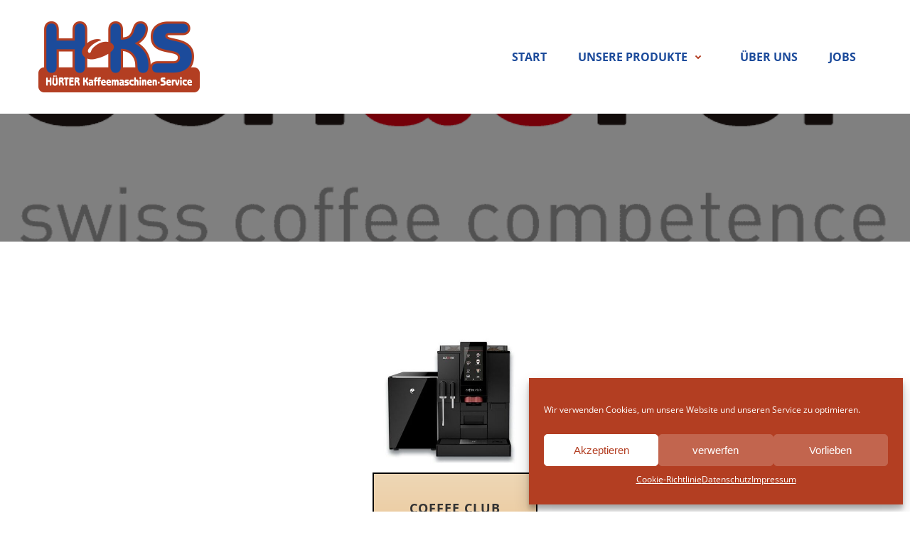

--- FILE ---
content_type: text/html; charset=UTF-8
request_url: https://kaffeespezialist.de/schaerer/
body_size: 31481
content:
<!DOCTYPE html>
<html lang="de">
<head>
    <meta charset="UTF-8">
    <meta name="viewport" content="width=device-width, initial-scale=1">
    <link rel="profile" href="http://gmpg.org/xfn/11">
    <title>Schaerer &#8211; HKS Hürter</title>
<meta name='robots' content='max-image-preview:large' />
<link rel="alternate" type="application/rss+xml" title="HKS Hürter &raquo; Feed" href="https://kaffeespezialist.de/feed/" />
<link rel="alternate" type="application/rss+xml" title="HKS Hürter &raquo; Kommentar-Feed" href="https://kaffeespezialist.de/comments/feed/" />
<link rel="alternate" title="oEmbed (JSON)" type="application/json+oembed" href="https://kaffeespezialist.de/wp-json/oembed/1.0/embed?url=https%3A%2F%2Fkaffeespezialist.de%2Fschaerer%2F" />
<link rel="alternate" title="oEmbed (XML)" type="text/xml+oembed" href="https://kaffeespezialist.de/wp-json/oembed/1.0/embed?url=https%3A%2F%2Fkaffeespezialist.de%2Fschaerer%2F&#038;format=xml" />
<style id='wp-img-auto-sizes-contain-inline-css' type='text/css'>
img:is([sizes=auto i],[sizes^="auto," i]){contain-intrinsic-size:3000px 1500px}
/*# sourceURL=wp-img-auto-sizes-contain-inline-css */
</style>
<link rel='stylesheet' id='extend-builder-css-css' href='https://kaffeespezialist.de/wp-content/plugins/colibri-page-builder-pro/extend-builder/assets/static/css/theme.css?ver=1.0.379-pro' type='text/css' media='all' />
<style id='extend-builder-css-inline-css' type='text/css'>
/* page css */
/* part css : theme-shapes */
.colibri-shape-circles {
background-image:url('https://kaffeespezialist.de/wp-content/themes/colibri-wp/resources/images/header-shapes/circles.png')
}
.colibri-shape-10degree-stripes {
background-image:url('https://kaffeespezialist.de/wp-content/themes/colibri-wp/resources/images/header-shapes/10degree-stripes.png')
}
.colibri-shape-rounded-squares-blue {
background-image:url('https://kaffeespezialist.de/wp-content/themes/colibri-wp/resources/images/header-shapes/rounded-squares-blue.png')
}
.colibri-shape-many-rounded-squares-blue {
background-image:url('https://kaffeespezialist.de/wp-content/themes/colibri-wp/resources/images/header-shapes/many-rounded-squares-blue.png')
}
.colibri-shape-two-circles {
background-image:url('https://kaffeespezialist.de/wp-content/themes/colibri-wp/resources/images/header-shapes/two-circles.png')
}
.colibri-shape-circles-2 {
background-image:url('https://kaffeespezialist.de/wp-content/themes/colibri-wp/resources/images/header-shapes/circles-2.png')
}
.colibri-shape-circles-3 {
background-image:url('https://kaffeespezialist.de/wp-content/themes/colibri-wp/resources/images/header-shapes/circles-3.png')
}
.colibri-shape-circles-gradient {
background-image:url('https://kaffeespezialist.de/wp-content/themes/colibri-wp/resources/images/header-shapes/circles-gradient.png')
}
.colibri-shape-circles-white-gradient {
background-image:url('https://kaffeespezialist.de/wp-content/themes/colibri-wp/resources/images/header-shapes/circles-white-gradient.png')
}
.colibri-shape-waves {
background-image:url('https://kaffeespezialist.de/wp-content/themes/colibri-wp/resources/images/header-shapes/waves.png')
}
.colibri-shape-waves-inverted {
background-image:url('https://kaffeespezialist.de/wp-content/themes/colibri-wp/resources/images/header-shapes/waves-inverted.png')
}
.colibri-shape-dots {
background-image:url('https://kaffeespezialist.de/wp-content/themes/colibri-wp/resources/images/header-shapes/dots.png')
}
.colibri-shape-left-tilted-lines {
background-image:url('https://kaffeespezialist.de/wp-content/themes/colibri-wp/resources/images/header-shapes/left-tilted-lines.png')
}
.colibri-shape-right-tilted-lines {
background-image:url('https://kaffeespezialist.de/wp-content/themes/colibri-wp/resources/images/header-shapes/right-tilted-lines.png')
}
.colibri-shape-right-tilted-strips {
background-image:url('https://kaffeespezialist.de/wp-content/themes/colibri-wp/resources/images/header-shapes/right-tilted-strips.png')
}
/* part css : theme */

.h-y-container > *:not(:last-child), .h-x-container-inner > * {
  margin-bottom: 20px;
}
.h-x-container-inner, .h-column__content > .h-x-container > *:last-child {
  margin-bottom: -20px;
}
.h-x-container-inner > * {
  padding-left: 10px;
  padding-right: 10px;
}
.h-x-container-inner {
  margin-left: -10px;
  margin-right: -10px;
}
[class*=style-], [class*=local-style-], .h-global-transition, .h-global-transition-all, .h-global-transition-all * {
  transition-duration: 1s;
}
.wp-block-button .wp-block-button__link:not(.has-background),.wp-block-file .wp-block-file__button {
  background-color: rgb(28, 75, 155);
  background-image: none;
}
.wp-block-button .wp-block-button__link:not(.has-background):hover,.wp-block-button .wp-block-button__link:not(.has-background):focus,.wp-block-button .wp-block-button__link:not(.has-background):active,.wp-block-file .wp-block-file__button:hover,.wp-block-file .wp-block-file__button:focus,.wp-block-file .wp-block-file__button:active {
  background-color: rgb(28, 75, 155);
  background-image: none;
}
.wp-block-button.is-style-outline .wp-block-button__link:not(.has-background) {
  color: rgb(28, 75, 155);
  background-color: transparent;
  background-image: none;
  border-top-width: 2px;
  border-top-color: rgb(28, 75, 155);
  border-top-style: solid;
  border-right-width: 2px;
  border-right-color: rgb(28, 75, 155);
  border-right-style: solid;
  border-bottom-width: 2px;
  border-bottom-color: rgb(28, 75, 155);
  border-bottom-style: solid;
  border-left-width: 2px;
  border-left-color: rgb(28, 75, 155);
  border-left-style: solid;
}
.wp-block-button.is-style-outline .wp-block-button__link:not(.has-background):hover,.wp-block-button.is-style-outline .wp-block-button__link:not(.has-background):focus,.wp-block-button.is-style-outline .wp-block-button__link:not(.has-background):active {
  color: #fff;
  background-color: rgb(28, 75, 155);
  background-image: none;
}
.has-background-color,*[class^="wp-block-"].is-style-solid-color {
  background-color: rgb(28, 75, 155);
  background-image: none;
}
.has-colibri-color-1-background-color {
  background-color: rgb(28, 75, 155);
  background-image: none;
}
.wp-block-button .wp-block-button__link.has-colibri-color-1-background-color {
  background-color: rgb(28, 75, 155);
  background-image: none;
}
.wp-block-button .wp-block-button__link.has-colibri-color-1-background-color:hover,.wp-block-button .wp-block-button__link.has-colibri-color-1-background-color:focus,.wp-block-button .wp-block-button__link.has-colibri-color-1-background-color:active {
  background-color: rgb(28, 75, 155);
  background-image: none;
}
.wp-block-button.is-style-outline .wp-block-button__link.has-colibri-color-1-background-color {
  color: rgb(28, 75, 155);
  background-color: transparent;
  background-image: none;
  border-top-width: 2px;
  border-top-color: rgb(28, 75, 155);
  border-top-style: solid;
  border-right-width: 2px;
  border-right-color: rgb(28, 75, 155);
  border-right-style: solid;
  border-bottom-width: 2px;
  border-bottom-color: rgb(28, 75, 155);
  border-bottom-style: solid;
  border-left-width: 2px;
  border-left-color: rgb(28, 75, 155);
  border-left-style: solid;
}
.wp-block-button.is-style-outline .wp-block-button__link.has-colibri-color-1-background-color:hover,.wp-block-button.is-style-outline .wp-block-button__link.has-colibri-color-1-background-color:focus,.wp-block-button.is-style-outline .wp-block-button__link.has-colibri-color-1-background-color:active {
  color: #fff;
  background-color: rgb(28, 75, 155);
  background-image: none;
}
*[class^="wp-block-"].has-colibri-color-1-background-color,*[class^="wp-block-"] .has-colibri-color-1-background-color,*[class^="wp-block-"].is-style-solid-color.has-colibri-color-1-color,*[class^="wp-block-"].is-style-solid-color blockquote.has-colibri-color-1-color,*[class^="wp-block-"].is-style-solid-color blockquote.has-colibri-color-1-color p {
  background-color: rgb(28, 75, 155);
  background-image: none;
}
.has-colibri-color-1-color {
  color: rgb(28, 75, 155);
}
.has-colibri-color-2-background-color {
  background-color: rgb(179, 62, 34);
  background-image: none;
}
.wp-block-button .wp-block-button__link.has-colibri-color-2-background-color {
  background-color: rgb(179, 62, 34);
  background-image: none;
}
.wp-block-button .wp-block-button__link.has-colibri-color-2-background-color:hover,.wp-block-button .wp-block-button__link.has-colibri-color-2-background-color:focus,.wp-block-button .wp-block-button__link.has-colibri-color-2-background-color:active {
  background-color: rgb(94, 33, 18);
  background-image: none;
}
.wp-block-button.is-style-outline .wp-block-button__link.has-colibri-color-2-background-color {
  color: rgb(179, 62, 34);
  background-color: transparent;
  background-image: none;
  border-top-width: 2px;
  border-top-color: rgb(179, 62, 34);
  border-top-style: solid;
  border-right-width: 2px;
  border-right-color: rgb(179, 62, 34);
  border-right-style: solid;
  border-bottom-width: 2px;
  border-bottom-color: rgb(179, 62, 34);
  border-bottom-style: solid;
  border-left-width: 2px;
  border-left-color: rgb(179, 62, 34);
  border-left-style: solid;
}
.wp-block-button.is-style-outline .wp-block-button__link.has-colibri-color-2-background-color:hover,.wp-block-button.is-style-outline .wp-block-button__link.has-colibri-color-2-background-color:focus,.wp-block-button.is-style-outline .wp-block-button__link.has-colibri-color-2-background-color:active {
  color: #fff;
  background-color: rgb(179, 62, 34);
  background-image: none;
}
*[class^="wp-block-"].has-colibri-color-2-background-color,*[class^="wp-block-"] .has-colibri-color-2-background-color,*[class^="wp-block-"].is-style-solid-color.has-colibri-color-2-color,*[class^="wp-block-"].is-style-solid-color blockquote.has-colibri-color-2-color,*[class^="wp-block-"].is-style-solid-color blockquote.has-colibri-color-2-color p {
  background-color: rgb(179, 62, 34);
  background-image: none;
}
.has-colibri-color-2-color {
  color: rgb(179, 62, 34);
}
.has-colibri-color-3-background-color {
  background-color: rgb(246, 234, 208);
  background-image: none;
}
.wp-block-button .wp-block-button__link.has-colibri-color-3-background-color {
  background-color: rgb(246, 234, 208);
  background-image: none;
}
.wp-block-button .wp-block-button__link.has-colibri-color-3-background-color:hover,.wp-block-button .wp-block-button__link.has-colibri-color-3-background-color:focus,.wp-block-button .wp-block-button__link.has-colibri-color-3-background-color:active {
  background-color: rgb(246, 182, 44);
  background-image: none;
}
.wp-block-button.is-style-outline .wp-block-button__link.has-colibri-color-3-background-color {
  color: rgb(246, 234, 208);
  background-color: transparent;
  background-image: none;
  border-top-width: 2px;
  border-top-color: rgb(246, 234, 208);
  border-top-style: solid;
  border-right-width: 2px;
  border-right-color: rgb(246, 234, 208);
  border-right-style: solid;
  border-bottom-width: 2px;
  border-bottom-color: rgb(246, 234, 208);
  border-bottom-style: solid;
  border-left-width: 2px;
  border-left-color: rgb(246, 234, 208);
  border-left-style: solid;
}
.wp-block-button.is-style-outline .wp-block-button__link.has-colibri-color-3-background-color:hover,.wp-block-button.is-style-outline .wp-block-button__link.has-colibri-color-3-background-color:focus,.wp-block-button.is-style-outline .wp-block-button__link.has-colibri-color-3-background-color:active {
  color: #fff;
  background-color: rgb(246, 234, 208);
  background-image: none;
}
*[class^="wp-block-"].has-colibri-color-3-background-color,*[class^="wp-block-"] .has-colibri-color-3-background-color,*[class^="wp-block-"].is-style-solid-color.has-colibri-color-3-color,*[class^="wp-block-"].is-style-solid-color blockquote.has-colibri-color-3-color,*[class^="wp-block-"].is-style-solid-color blockquote.has-colibri-color-3-color p {
  background-color: rgb(246, 234, 208);
  background-image: none;
}
.has-colibri-color-3-color {
  color: rgb(246, 234, 208);
}
.has-colibri-color-4-background-color {
  background-color: rgb(37, 133, 156);
  background-image: none;
}
.wp-block-button .wp-block-button__link.has-colibri-color-4-background-color {
  background-color: rgb(37, 133, 156);
  background-image: none;
}
.wp-block-button .wp-block-button__link.has-colibri-color-4-background-color:hover,.wp-block-button .wp-block-button__link.has-colibri-color-4-background-color:focus,.wp-block-button .wp-block-button__link.has-colibri-color-4-background-color:active {
  background-color: rgb(37, 133, 156);
  background-image: none;
}
.wp-block-button.is-style-outline .wp-block-button__link.has-colibri-color-4-background-color {
  color: rgb(37, 133, 156);
  background-color: transparent;
  background-image: none;
  border-top-width: 2px;
  border-top-color: rgb(37, 133, 156);
  border-top-style: solid;
  border-right-width: 2px;
  border-right-color: rgb(37, 133, 156);
  border-right-style: solid;
  border-bottom-width: 2px;
  border-bottom-color: rgb(37, 133, 156);
  border-bottom-style: solid;
  border-left-width: 2px;
  border-left-color: rgb(37, 133, 156);
  border-left-style: solid;
}
.wp-block-button.is-style-outline .wp-block-button__link.has-colibri-color-4-background-color:hover,.wp-block-button.is-style-outline .wp-block-button__link.has-colibri-color-4-background-color:focus,.wp-block-button.is-style-outline .wp-block-button__link.has-colibri-color-4-background-color:active {
  color: #fff;
  background-color: rgb(37, 133, 156);
  background-image: none;
}
*[class^="wp-block-"].has-colibri-color-4-background-color,*[class^="wp-block-"] .has-colibri-color-4-background-color,*[class^="wp-block-"].is-style-solid-color.has-colibri-color-4-color,*[class^="wp-block-"].is-style-solid-color blockquote.has-colibri-color-4-color,*[class^="wp-block-"].is-style-solid-color blockquote.has-colibri-color-4-color p {
  background-color: rgb(37, 133, 156);
  background-image: none;
}
.has-colibri-color-4-color {
  color: rgb(37, 133, 156);
}
.has-colibri-color-5-background-color {
  background-color: #FFFFFF;
  background-image: none;
}
.wp-block-button .wp-block-button__link.has-colibri-color-5-background-color {
  background-color: #FFFFFF;
  background-image: none;
}
.wp-block-button .wp-block-button__link.has-colibri-color-5-background-color:hover,.wp-block-button .wp-block-button__link.has-colibri-color-5-background-color:focus,.wp-block-button .wp-block-button__link.has-colibri-color-5-background-color:active {
  background-color: rgb(102, 102, 102);
  background-image: none;
}
.wp-block-button.is-style-outline .wp-block-button__link.has-colibri-color-5-background-color {
  color: #FFFFFF;
  background-color: transparent;
  background-image: none;
  border-top-width: 2px;
  border-top-color: #FFFFFF;
  border-top-style: solid;
  border-right-width: 2px;
  border-right-color: #FFFFFF;
  border-right-style: solid;
  border-bottom-width: 2px;
  border-bottom-color: #FFFFFF;
  border-bottom-style: solid;
  border-left-width: 2px;
  border-left-color: #FFFFFF;
  border-left-style: solid;
}
.wp-block-button.is-style-outline .wp-block-button__link.has-colibri-color-5-background-color:hover,.wp-block-button.is-style-outline .wp-block-button__link.has-colibri-color-5-background-color:focus,.wp-block-button.is-style-outline .wp-block-button__link.has-colibri-color-5-background-color:active {
  color: #fff;
  background-color: #FFFFFF;
  background-image: none;
}
*[class^="wp-block-"].has-colibri-color-5-background-color,*[class^="wp-block-"] .has-colibri-color-5-background-color,*[class^="wp-block-"].is-style-solid-color.has-colibri-color-5-color,*[class^="wp-block-"].is-style-solid-color blockquote.has-colibri-color-5-color,*[class^="wp-block-"].is-style-solid-color blockquote.has-colibri-color-5-color p {
  background-color: #FFFFFF;
  background-image: none;
}
.has-colibri-color-5-color {
  color: #FFFFFF;
}
.has-colibri-color-6-background-color {
  background-color: #000000;
  background-image: none;
}
.wp-block-button .wp-block-button__link.has-colibri-color-6-background-color {
  background-color: #000000;
  background-image: none;
}
.wp-block-button .wp-block-button__link.has-colibri-color-6-background-color:hover,.wp-block-button .wp-block-button__link.has-colibri-color-6-background-color:focus,.wp-block-button .wp-block-button__link.has-colibri-color-6-background-color:active {
  background-color: rgb(51, 51, 51);
  background-image: none;
}
.wp-block-button.is-style-outline .wp-block-button__link.has-colibri-color-6-background-color {
  color: #000000;
  background-color: transparent;
  background-image: none;
  border-top-width: 2px;
  border-top-color: #000000;
  border-top-style: solid;
  border-right-width: 2px;
  border-right-color: #000000;
  border-right-style: solid;
  border-bottom-width: 2px;
  border-bottom-color: #000000;
  border-bottom-style: solid;
  border-left-width: 2px;
  border-left-color: #000000;
  border-left-style: solid;
}
.wp-block-button.is-style-outline .wp-block-button__link.has-colibri-color-6-background-color:hover,.wp-block-button.is-style-outline .wp-block-button__link.has-colibri-color-6-background-color:focus,.wp-block-button.is-style-outline .wp-block-button__link.has-colibri-color-6-background-color:active {
  color: #fff;
  background-color: #000000;
  background-image: none;
}
*[class^="wp-block-"].has-colibri-color-6-background-color,*[class^="wp-block-"] .has-colibri-color-6-background-color,*[class^="wp-block-"].is-style-solid-color.has-colibri-color-6-color,*[class^="wp-block-"].is-style-solid-color blockquote.has-colibri-color-6-color,*[class^="wp-block-"].is-style-solid-color blockquote.has-colibri-color-6-color p {
  background-color: #000000;
  background-image: none;
}
.has-colibri-color-6-color {
  color: #000000;
}
#colibri .woocommerce-store-notice,#colibri.woocommerce .content .h-section input[type=submit],#colibri.woocommerce-page  .content .h-section  input[type=button],#colibri.woocommerce .content .h-section  input[type=button],#colibri.woocommerce-page  .content .h-section .button,#colibri.woocommerce .content .h-section .button,#colibri.woocommerce-page  .content .h-section  a.button,#colibri.woocommerce .content .h-section  a.button,#colibri.woocommerce-page  .content .h-section button.button,#colibri.woocommerce .content .h-section button.button,#colibri.woocommerce-page  .content .h-section input.button,#colibri.woocommerce .content .h-section input.button,#colibri.woocommerce-page  .content .h-section input#submit,#colibri.woocommerce .content .h-section input#submit,#colibri.woocommerce-page  .content .h-section a.added_to_cart,#colibri.woocommerce .content .h-section a.added_to_cart,#colibri.woocommerce-page  .content .h-section .ui-slider-range,#colibri.woocommerce .content .h-section .ui-slider-range,#colibri.woocommerce-page  .content .h-section .ui-slider-handle,#colibri.woocommerce .content .h-section .ui-slider-handle,#colibri.woocommerce-page  .content .h-section .wc-block-cart__submit-button,#colibri.woocommerce .content .h-section .wc-block-cart__submit-button,#colibri.woocommerce-page  .content .h-section .wc-block-components-checkout-place-order-button,#colibri.woocommerce .content .h-section .wc-block-components-checkout-place-order-button {
  background-color: rgb(28, 75, 155);
  background-image: none;
  border-top-width: 0px;
  border-top-color: rgb(28, 75, 155);
  border-top-style: solid;
  border-right-width: 0px;
  border-right-color: rgb(28, 75, 155);
  border-right-style: solid;
  border-bottom-width: 0px;
  border-bottom-color: rgb(28, 75, 155);
  border-bottom-style: solid;
  border-left-width: 0px;
  border-left-color: rgb(28, 75, 155);
  border-left-style: solid;
}
#colibri .woocommerce-store-notice:hover,#colibri .woocommerce-store-notice:focus,#colibri .woocommerce-store-notice:active,#colibri.woocommerce .content .h-section input[type=submit]:hover,#colibri.woocommerce .content .h-section input[type=submit]:focus,#colibri.woocommerce .content .h-section input[type=submit]:active,#colibri.woocommerce-page  .content .h-section  input[type=button]:hover,#colibri.woocommerce-page  .content .h-section  input[type=button]:focus,#colibri.woocommerce-page  .content .h-section  input[type=button]:active,#colibri.woocommerce .content .h-section  input[type=button]:hover,#colibri.woocommerce .content .h-section  input[type=button]:focus,#colibri.woocommerce .content .h-section  input[type=button]:active,#colibri.woocommerce-page  .content .h-section .button:hover,#colibri.woocommerce-page  .content .h-section .button:focus,#colibri.woocommerce-page  .content .h-section .button:active,#colibri.woocommerce .content .h-section .button:hover,#colibri.woocommerce .content .h-section .button:focus,#colibri.woocommerce .content .h-section .button:active,#colibri.woocommerce-page  .content .h-section  a.button:hover,#colibri.woocommerce-page  .content .h-section  a.button:focus,#colibri.woocommerce-page  .content .h-section  a.button:active,#colibri.woocommerce .content .h-section  a.button:hover,#colibri.woocommerce .content .h-section  a.button:focus,#colibri.woocommerce .content .h-section  a.button:active,#colibri.woocommerce-page  .content .h-section button.button:hover,#colibri.woocommerce-page  .content .h-section button.button:focus,#colibri.woocommerce-page  .content .h-section button.button:active,#colibri.woocommerce .content .h-section button.button:hover,#colibri.woocommerce .content .h-section button.button:focus,#colibri.woocommerce .content .h-section button.button:active,#colibri.woocommerce-page  .content .h-section input.button:hover,#colibri.woocommerce-page  .content .h-section input.button:focus,#colibri.woocommerce-page  .content .h-section input.button:active,#colibri.woocommerce .content .h-section input.button:hover,#colibri.woocommerce .content .h-section input.button:focus,#colibri.woocommerce .content .h-section input.button:active,#colibri.woocommerce-page  .content .h-section input#submit:hover,#colibri.woocommerce-page  .content .h-section input#submit:focus,#colibri.woocommerce-page  .content .h-section input#submit:active,#colibri.woocommerce .content .h-section input#submit:hover,#colibri.woocommerce .content .h-section input#submit:focus,#colibri.woocommerce .content .h-section input#submit:active,#colibri.woocommerce-page  .content .h-section a.added_to_cart:hover,#colibri.woocommerce-page  .content .h-section a.added_to_cart:focus,#colibri.woocommerce-page  .content .h-section a.added_to_cart:active,#colibri.woocommerce .content .h-section a.added_to_cart:hover,#colibri.woocommerce .content .h-section a.added_to_cart:focus,#colibri.woocommerce .content .h-section a.added_to_cart:active,#colibri.woocommerce-page  .content .h-section .ui-slider-range:hover,#colibri.woocommerce-page  .content .h-section .ui-slider-range:focus,#colibri.woocommerce-page  .content .h-section .ui-slider-range:active,#colibri.woocommerce .content .h-section .ui-slider-range:hover,#colibri.woocommerce .content .h-section .ui-slider-range:focus,#colibri.woocommerce .content .h-section .ui-slider-range:active,#colibri.woocommerce-page  .content .h-section .ui-slider-handle:hover,#colibri.woocommerce-page  .content .h-section .ui-slider-handle:focus,#colibri.woocommerce-page  .content .h-section .ui-slider-handle:active,#colibri.woocommerce .content .h-section .ui-slider-handle:hover,#colibri.woocommerce .content .h-section .ui-slider-handle:focus,#colibri.woocommerce .content .h-section .ui-slider-handle:active,#colibri.woocommerce-page  .content .h-section .wc-block-cart__submit-button:hover,#colibri.woocommerce-page  .content .h-section .wc-block-cart__submit-button:focus,#colibri.woocommerce-page  .content .h-section .wc-block-cart__submit-button:active,#colibri.woocommerce .content .h-section .wc-block-cart__submit-button:hover,#colibri.woocommerce .content .h-section .wc-block-cart__submit-button:focus,#colibri.woocommerce .content .h-section .wc-block-cart__submit-button:active,#colibri.woocommerce-page  .content .h-section .wc-block-components-checkout-place-order-button:hover,#colibri.woocommerce-page  .content .h-section .wc-block-components-checkout-place-order-button:focus,#colibri.woocommerce-page  .content .h-section .wc-block-components-checkout-place-order-button:active,#colibri.woocommerce .content .h-section .wc-block-components-checkout-place-order-button:hover,#colibri.woocommerce .content .h-section .wc-block-components-checkout-place-order-button:focus,#colibri.woocommerce .content .h-section .wc-block-components-checkout-place-order-button:active {
  background-color: rgb(28, 75, 155);
  background-image: none;
  border-top-width: 0px;
  border-top-color: rgb(28, 75, 155);
  border-top-style: solid;
  border-right-width: 0px;
  border-right-color: rgb(28, 75, 155);
  border-right-style: solid;
  border-bottom-width: 0px;
  border-bottom-color: rgb(28, 75, 155);
  border-bottom-style: solid;
  border-left-width: 0px;
  border-left-color: rgb(28, 75, 155);
  border-left-style: solid;
}
#colibri.woocommerce-page  .content .h-section .star-rating::before,#colibri.woocommerce .content .h-section .star-rating::before,#colibri.woocommerce-page  .content .h-section .star-rating span::before,#colibri.woocommerce .content .h-section .star-rating span::before {
  color: rgb(28, 75, 155);
}
#colibri.woocommerce-page  .content .h-section .price,#colibri.woocommerce .content .h-section .price {
  color: rgb(28, 75, 155);
}
#colibri.woocommerce-page  .content .h-section .price del,#colibri.woocommerce .content .h-section .price del {
  color: rgb(43, 116, 240);
}
#colibri.woocommerce-page  .content .h-section .onsale,#colibri.woocommerce .content .h-section .onsale {
  background-color: rgb(28, 75, 155);
  background-image: none;
}
#colibri.woocommerce-page  .content .h-section .onsale:hover,#colibri.woocommerce-page  .content .h-section .onsale:focus,#colibri.woocommerce-page  .content .h-section .onsale:active,#colibri.woocommerce .content .h-section .onsale:hover,#colibri.woocommerce .content .h-section .onsale:focus,#colibri.woocommerce .content .h-section .onsale:active {
  background-color: rgb(28, 75, 155);
  background-image: none;
}
#colibri.woocommerce ul.products li.product h2:hover {
  color: rgb(28, 75, 155);
}
#colibri.woocommerce-page  .content .h-section .woocommerce-pagination .page-numbers.current,#colibri.woocommerce .content .h-section .woocommerce-pagination .page-numbers.current,#colibri.woocommerce-page  .content .h-section .woocommerce-pagination a.page-numbers:hover,#colibri.woocommerce .content .h-section .woocommerce-pagination a.page-numbers:hover {
  background-color: rgb(28, 75, 155);
  background-image: none;
}
#colibri.woocommerce-page  .content .h-section .comment-form-rating .stars a,#colibri.woocommerce .content .h-section .comment-form-rating .stars a {
  color: rgb(28, 75, 155);
}
.h-section-global-spacing {
  padding-top: 90px;
  padding-bottom: 90px;
}
#colibri .colibri-language-switcher {
  background-color: white;
  background-image: none;
  top: 80px;
  border-top-width: 0px;
  border-top-style: none;
  border-top-left-radius: 4px;
  border-top-right-radius: 0px;
  border-right-width: 0px;
  border-right-style: none;
  border-bottom-width: 0px;
  border-bottom-style: none;
  border-bottom-left-radius: 4px;
  border-bottom-right-radius: 0px;
  border-left-width: 0px;
  border-left-style: none;
}
#colibri .colibri-language-switcher .lang-item {
  padding-top: 14px;
  padding-right: 18px;
  padding-bottom: 14px;
  padding-left: 18px;
}
body {
  font-family: Open Sans;
  font-weight: 400;
  font-size: 16px;
  line-height: 1.6;
  color: rgb(153, 153, 153);
}
body a {
  font-family: Open Sans;
  font-weight: 400;
  text-decoration: none;
  font-size: 1em;
  line-height: 1.5;
  color: #03a9f4;
}
body p {
  margin-bottom: 16px;
  font-family: Open Sans;
  font-weight: 400;
  font-size: 16px;
  line-height: 1.6;
  color: rgb(153, 153, 153);
}
body .h-lead p {
  margin-bottom: 16px;
  font-family: Open Sans;
  font-weight: 300;
  font-size: 1.25em;
  line-height: 1.5;
  color: rgb(102, 102, 102);
}
body blockquote p {
  margin-bottom: 16px;
  font-family: Open Sans;
  font-weight: 400;
  font-size: 16px;
  line-height: 1.6;
  color: rgb(153, 153, 153);
}
body h1 {
  margin-bottom: 16px;
  font-family: Open Sans;
  font-weight: 300;
  font-size: 3.375em;
  line-height: 1.26;
  color: rgb(51, 51, 51);
}
body h2 {
  margin-bottom: 16px;
  font-family: Open Sans;
  font-weight: 300;
  font-size: 2.625em;
  line-height: 1.143;
  color: rgb(51, 51, 51);
}
body h3 {
  margin-bottom: 16px;
  font-family: Open Sans;
  font-weight: 300;
  font-size: 2.25em;
  line-height: 1.25;
  color: rgb(51, 51, 51);
}
body h4 {
  margin-bottom: 16px;
  font-family: Open Sans;
  font-weight: 600;
  font-size: 1.25em;
  line-height: 1.6;
  color: rgb(51, 51, 51);
}
body h5 {
  margin-bottom: 16px;
  font-family: Open Sans;
  font-weight: 600;
  font-size: 1.125em;
  line-height: 1.55;
  color: rgb(51, 51, 51);
}
body h6 {
  margin-bottom: 16px;
  font-family: Open Sans;
  font-weight: 600;
  font-size: 1em;
  line-height: 1.6;
  color: rgb(51, 51, 51);
}


@media (min-width: 768px) and (max-width: 1023px){
.h-section-global-spacing {
  padding-top: 60px;
  padding-bottom: 60px;
}

}

@media (max-width: 767px){
.h-section-global-spacing {
  padding-top: 30px;
  padding-bottom: 30px;
}

}
/* part css : page */
#colibri .style-1103 {
  height: auto;
  min-height: unset;
  background-color: #FFFFFF;
  background-image: none;
}
#colibri .style-1105 {
  text-align: center;
  height: auto;
  min-height: unset;
}
#colibri .style-1107 {
  text-align: center;
  min-height: 250px;
  background-position: 58.60156250000001% 33.5%;
  background-size: contain;
  background-image: url("https://kaffeespezialist.de/wp-content/uploads/2021/07/cropped-coffee-club-mit-beistellkuehleinheit_1-1.jpg");
  background-attachment: scroll;
  background-repeat: no-repeat;
}
.style-1108 > .h-y-container > *:not(:last-child) {
  margin-bottom: 5px;
}
#colibri .style-1108 {
  text-align: center;
  min-height: 0px;
  border-top-width: 0px;
  border-top-style: none;
  border-right-width: 0px;
  border-right-style: none;
  border-bottom-width: 0px;
  border-bottom-style: none;
  border-left-width: 0px;
  border-left-style: none;
  background-color: rgba(255, 255, 255, 0);
  background-image: none;
  box-shadow: none;
  margin-top: -30px;
}
#colibri .style-1109 {
  text-align: center;
  box-shadow: none;
  border-top-width: 0px;
  border-top-style: none;
  border-right-width: 0px;
  border-right-style: none;
  border-bottom-width: 0px;
  border-bottom-style: none;
  border-left-width: 0px;
  border-left-style: none;
}
#colibri .style-1109 .h-content-swap__normal {
  animation-duration: 800ms;
  width: 100% ;
  background-position: center center;
  background-size: cover;
  background-image: linear-gradient(0deg,  rgba(230, 185, 128, 0.8) 0%, rgba(234, 205, 163, 0.8) 100%);
  background-attachment: scroll;
  background-repeat: no-repeat;
  border-top-width: 2px;
  border-top-color: #000000;
  border-top-style: solid;
  border-right-width: 2px;
  border-right-color: #000000;
  border-right-style: solid;
  border-bottom-width: 2px;
  border-bottom-color: #000000;
  border-bottom-style: solid;
  border-left-width: 2px;
  border-left-color: #000000;
  border-left-style: solid;
  padding-top: 35px;
  padding-right: 10px;
  padding-bottom: 35px;
  padding-left: 10px;
}
#colibri .style-1109 .h-content-swap__hover {
  animation-duration: 800ms;
  background-position: center center;
  background-size: cover;
  background-image: linear-gradient(-20deg,  rgba(233, 222, 250, 0.8) 0%, rgba(251, 252, 219, 0.8) 100%);
  background-attachment: scroll;
  background-repeat: no-repeat;
  border-top-width: 0px;
  border-top-style: none;
  border-right-width: 0px;
  border-right-style: none;
  border-bottom-width: 0px;
  border-bottom-style: none;
  border-left-width: 0px;
  border-left-style: none;
}
.style-1110 > .h-y-container > *:not(:last-child) {
  margin-bottom: 20px;
}
#colibri .style-1110 {
  min-height: 0px;
  text-align: center;
}
#colibri .style-1111 p,#colibri .style-1111  h1,#colibri .style-1111  h2,#colibri .style-1111  h3,#colibri .style-1111  h4,#colibri .style-1111  h5,#colibri .style-1111  h6 {
  font-weight: 700;
  text-transform: uppercase;
  letter-spacing: 1px;
  text-align: center;
}
#colibri .style-1111 .text-wrapper-fancy svg path {
  stroke: #000000;
  stroke-linejoin: initial;
  stroke-linecap: initial;
  stroke-width: 8px;
}
#colibri .style-1112 {
  height: 100%;
  width: 100% ;
  top: 0%;
  left: 0%;
  text-align: center;
}
#colibri .style-1114-icon {
  width: 12px;
  height: 12px;
  margin-right: 10px;
  margin-left: 0px;
}
#colibri .style-1114 {
  background-color: rgb(28, 75, 155);
  background-image: none;
  border-top-width: 2px;
  border-top-color: rgb(28, 75, 155);
  border-top-style: solid;
  border-top-left-radius: 0px;
  border-top-right-radius: 0px;
  border-right-width: 2px;
  border-right-color: rgb(28, 75, 155);
  border-right-style: solid;
  border-bottom-width: 2px;
  border-bottom-color: rgb(28, 75, 155);
  border-bottom-style: solid;
  border-bottom-left-radius: 0px;
  border-bottom-right-radius: 0px;
  border-left-width: 2px;
  border-left-color: rgb(28, 75, 155);
  border-left-style: solid;
  font-family: Open Sans;
  font-weight: 600;
  text-transform: uppercase;
  font-size: 12px;
  line-height: 1;
  letter-spacing: 1px;
  color: #FFFFFF;
  padding-top: 12px;
  padding-right: 24px;
  padding-bottom: 12px;
  padding-left: 24px;
  text-align: center;
}
#colibri .style-1114:active .style-1114-icon {
  width: 12px;
  height: 12px;
  margin-right: 10px;
  margin-left: 0px;
}
#colibri .style-1132 {
  min-height: 40vh;
  background-position: 54.27206189085669% 73.50574263614345%;
  background-size: cover;
  background-image: url("https://kaffeespezialist.de/wp-content/uploads/2021/07/IMG_6522-scaled.jpg");
  background-attachment: scroll;
  background-repeat: no-repeat;
  padding-top: 40px;
  padding-bottom: 40px;
}
#colibri .style-1134 {
  text-align: center;
  height: auto;
  min-height: unset;
}
#colibri .style-1135 p,#colibri .style-1135  h1,#colibri .style-1135  h2,#colibri .style-1135  h3,#colibri .style-1135  h4,#colibri .style-1135  h5,#colibri .style-1135  h6 {
  color: #FFFFFF;
}
#colibri .style-1135 .text-wrapper-fancy svg path {
  stroke: #000000;
  stroke-linejoin: initial;
  stroke-linecap: initial;
  stroke-width: 8px;
}
#colibri .style-1137-icon {
  width: 14px;
  height: 14px;
  margin-right: 10px;
  margin-left: 0px;
}
#colibri .style-1137 {
  padding-top: 15px;
  padding-right: 30px;
  padding-bottom: 15px;
  padding-left: 30px;
  font-family: Open Sans;
  font-weight: 600;
  text-transform: uppercase;
  font-size: 14px;
  line-height: 1em;
  letter-spacing: 1px;
  color: #fff;
  background-color: rgb(179, 62, 34);
  background-image: none;
  border-top-width: 2px;
  border-top-color: rgb(179, 62, 34);
  border-top-style: solid;
  border-top-left-radius: 5px;
  border-top-right-radius: 5px;
  border-right-width: 2px;
  border-right-color: rgb(179, 62, 34);
  border-right-style: solid;
  border-bottom-width: 2px;
  border-bottom-color: rgb(179, 62, 34);
  border-bottom-style: solid;
  border-bottom-left-radius: 5px;
  border-bottom-right-radius: 5px;
  border-left-width: 2px;
  border-left-color: rgb(179, 62, 34);
  border-left-style: solid;
  text-align: center;
}
#colibri .style-1137:hover,#colibri .style-1137:focus {
  background-color: rgb(179, 110, 94);
  border-top-color: rgb(179, 110, 94);
  border-right-color: rgb(179, 110, 94);
  border-bottom-color: rgb(179, 110, 94);
  border-left-color: rgb(179, 110, 94);
}
#colibri .style-1137:active .style-1137-icon {
  width: 14px;
  height: 14px;
  margin-right: 10px;
  margin-left: 0px;
}
#colibri .style-local-1419-c6-outer {
  width: 100% ;
  flex: 0 0 auto;
  -ms-flex: 0 0 auto;
}
#colibri .style-local-1419-c7-outer {
  width: 80% ;
  flex: 0 0 auto;
  -ms-flex: 0 0 auto;
}
#colibri .style-local-1419-c17-outer {
  width: 80% ;
  flex: 0 0 auto;
  -ms-flex: 0 0 auto;
}
#colibri .style-local-1419-c26-outer {
  width: 70% ;
  flex: 0 0 auto;
  -ms-flex: 0 0 auto;
}
#colibri .style-296 {
  height: auto;
  min-height: unset;
  background-position: 52.05678168065485% 62.86266924564797%;
  background-size: cover;
  background-image: url("https://kaffeespezialist.de/wp-content/uploads/2021/07/cropped-Logo_schmal-3.jpg");
  background-attachment: scroll;
  background-repeat: no-repeat;
  padding-top: 30px;
  padding-bottom: 30px;
}
#colibri .style-296 h1 {
  color: #FFFFFF;
}
#colibri .style-296 h2 {
  color: #FFFFFF;
}
#colibri .style-296 h3 {
  color: #FFFFFF;
}
#colibri .style-296 h4 {
  color: #FFFFFF;
}
#colibri .style-296 h5 {
  color: #FFFFFF;
}
#colibri .style-296 h6 {
  color: #FFFFFF;
}
#colibri .style-534 {
  animation-duration: 0.5s;
  background-color: #FFFFFF;
  background-image: none;
}
#colibri .h-navigation_sticky .style-534,#colibri .h-navigation_sticky.style-534 {
  background-color: #FFFFFF;
  background-image: none;
  box-shadow: 0px 0px 10px 2px rgba(0,0,0,0.5) ;
}
#colibri .style-536 {
  text-align: left;
  height: auto;
  min-height: unset;
}
#colibri .style-539 {
  text-align: center;
  height: auto;
  min-height: unset;
}
#colibri .style-540 >  div > .colibri-menu-container > ul.colibri-menu {
  justify-content: flex-end;
}
#colibri .style-540 >  div > .colibri-menu-container > ul.colibri-menu > li {
  margin-top: 0px;
  margin-right: 22px;
  margin-bottom: 0px;
  margin-left: 22px;
  padding-top: 10px;
  padding-right: 0px;
  padding-bottom: 10px;
  padding-left: 0px;
}
#colibri .style-540 >  div > .colibri-menu-container > ul.colibri-menu > li.current_page_item,#colibri .style-540  >  div > .colibri-menu-container > ul.colibri-menu > li.current_page_item:hover {
  margin-top: 0px;
  margin-right: 22px;
  margin-bottom: 0px;
  margin-left: 22px;
  padding-top: 10px;
  padding-right: 0px;
  padding-bottom: 10px;
  padding-left: 0px;
}
#colibri .style-540 >  div > .colibri-menu-container > ul.colibri-menu > li > a {
  font-weight: 700;
  text-transform: uppercase;
  font-size: 16px;
  color: rgb(28, 75, 155);
}
#colibri .style-540  >  div > .colibri-menu-container > ul.colibri-menu > li.hover  > a {
  color: rgb(179, 62, 34);
}
#colibri .style-540  >  div > .colibri-menu-container > ul.colibri-menu > li:hover > a,#colibri .style-540  >  div > .colibri-menu-container > ul.colibri-menu > li.hover  > a {
  color: rgb(179, 62, 34);
}
#colibri .style-540  >  div > .colibri-menu-container > ul.colibri-menu > li.current_page_item > a,#colibri .style-540  >  div > .colibri-menu-container > ul.colibri-menu > li.current_page_item > a:hover {
  font-weight: 700;
  text-transform: uppercase;
  font-size: 16px;
  color: rgb(28, 75, 155);
}
#colibri .style-540 >  div > .colibri-menu-container > ul.colibri-menu li > ul {
  background-color: #ffffff;
  background-image: none;
  margin-right: 5px;
  margin-left: 5px;
  padding-right: 0px;
}
#colibri .style-540 >  div > .colibri-menu-container > ul.colibri-menu li > ul  li {
  padding-top: 12px;
  padding-right: 20px;
  padding-bottom: 12px;
  padding-left: 20px;
  border-top-width: 0px;
  border-top-style: none;
  border-right-width: 0px;
  border-right-style: none;
  border-bottom-width: 1px;
  border-bottom-color: rgba(128,128,128,.2);
  border-bottom-style: solid;
  border-left-width: 0px;
  border-left-style: none;
}
#colibri .style-540  >  div > .colibri-menu-container > ul.colibri-menu li > ul > li.hover {
  background-color: #F8F8F8;
  background-image: none;
}
#colibri .style-540  >  div > .colibri-menu-container > ul.colibri-menu li > ul > li:hover,#colibri .style-540  >  div > .colibri-menu-container > ul.colibri-menu li > ul > li.hover {
  background-color: #F8F8F8;
  background-image: none;
}
#colibri .style-540 >  div > .colibri-menu-container > ul.colibri-menu li > ul li.current_page_item,#colibri .style-540  >  div > .colibri-menu-container > ul.colibri-menu li > ul > li.current_page_item:hover {
  padding-top: 12px;
  padding-right: 20px;
  padding-bottom: 12px;
  padding-left: 20px;
  border-top-width: 0px;
  border-top-style: none;
  border-right-width: 0px;
  border-right-style: none;
  border-bottom-width: 1px;
  border-bottom-color: rgba(128,128,128,.2);
  border-bottom-style: solid;
  border-left-width: 0px;
  border-left-style: none;
}
#colibri .style-540 >  div > .colibri-menu-container > ul.colibri-menu li > ul > li > a {
  font-size: 14px;
  color: #000000;
}
#colibri .style-540 >  div > .colibri-menu-container > ul.colibri-menu li > ul > li.current_page_item > a,#colibri .style-540  >  div > .colibri-menu-container > ul.colibri-menu li > ul > li.current_page_item > a:hover {
  font-size: 14px;
  color: #000000;
}
#colibri .style-540 >  div > .colibri-menu-container > ul.colibri-menu.bordered-active-item > li::after,#colibri .style-540 
      ul.colibri-menu.bordered-active-item > li::before {
  background-color: rgb(28, 75, 155);
  background-image: none;
  height: 4px;
}
#colibri .style-540 >  div > .colibri-menu-container > ul.colibri-menu.solid-active-item > li::after,#colibri .style-540 
      ul.colibri-menu.solid-active-item > li::before {
  background-color: white;
  background-image: none;
  border-top-width: 0px;
  border-top-style: none;
  border-top-left-radius: 0%;
  border-top-right-radius: 0%;
  border-right-width: 0px;
  border-right-style: none;
  border-bottom-width: 0px;
  border-bottom-style: none;
  border-bottom-left-radius: 0%;
  border-bottom-right-radius: 0%;
  border-left-width: 0px;
  border-left-style: none;
}
#colibri .style-540 >  div > .colibri-menu-container > ul.colibri-menu > li > ul {
  margin-top: 0px;
}
#colibri .style-540 >  div > .colibri-menu-container > ul.colibri-menu > li > ul::before {
  height: 0px;
  width: 100% ;
}
#colibri .style-540 >  div > .colibri-menu-container > ul.colibri-menu  li > a > svg,#colibri .style-540 >  div > .colibri-menu-container > ul.colibri-menu  li > a >  .arrow-wrapper {
  padding-right: 11px;
  padding-left: 11px;
  color: rgb(179, 62, 34);
}
#colibri .style-540 >  div > .colibri-menu-container > ul.colibri-menu li.current_page_item > a > svg,#colibri .style-540 >  div > .colibri-menu-container > ul.colibri-menu > li.current_page_item:hover > a > svg,#colibri .style-540 >  div > .colibri-menu-container > ul.colibri-menu li.current_page_item > a > .arrow-wrapper,#colibri .style-540 >  div > .colibri-menu-container > ul.colibri-menu > li.current_page_item:hover > a > .arrow-wrapper {
  padding-right: 11px;
  padding-left: 11px;
  color: rgb(179, 62, 34);
}
#colibri .style-540 >  div > .colibri-menu-container > ul.colibri-menu li > ul  li > a > svg,#colibri .style-540 >  div > .colibri-menu-container > ul.colibri-menu li > ul  li > a >  .arrow-wrapper {
  color: rgba(0,0,0,0);
  padding-right: 0px;
  padding-left: 0px;
}
#colibri .style-540 >  div > .colibri-menu-container > ul.colibri-menu li > ul li.current_page_item > a > svg,#colibri .style-540 >  div > .colibri-menu-container > ul.colibri-menu li > ul > li.current_page_item:hover > a > svg,#colibri .style-540 >  div > .colibri-menu-container > ul.colibri-menu li > ul li.current_page_item > a > .arrow-wrapper,#colibri .style-540 >  div > .colibri-menu-container > ul.colibri-menu li > ul > li.current_page_item:hover > a > .arrow-wrapper {
  color: rgba(0,0,0,0);
  padding-right: 0px;
  padding-left: 0px;
}
#colibri .h-navigation_sticky .style-540 >  div > .colibri-menu-container > ul.colibri-menu > li,#colibri .h-navigation_sticky.style-540 >  div > .colibri-menu-container > ul.colibri-menu > li {
  padding-right: 0px;
  padding-left: 0px;
}
#colibri .h-navigation_sticky .style-540 >  div > .colibri-menu-container > ul.colibri-menu li > ul,#colibri .h-navigation_sticky.style-540 >  div > .colibri-menu-container > ul.colibri-menu li > ul {
  box-shadow: none;
}
#colibri .h-navigation_sticky .style-540 >  div > .colibri-menu-container > ul.colibri-menu li > ul  li,#colibri .h-navigation_sticky.style-540 >  div > .colibri-menu-container > ul.colibri-menu li > ul  li {
  padding-top: 10px;
  padding-right: 20px;
  padding-bottom: 10px;
  padding-left: 20px;
}
#colibri .h-navigation_sticky .style-540 >  div > .colibri-menu-container > ul.colibri-menu.bordered-active-item > li::after,#colibri .h-navigation_sticky .style-540 
      ul.colibri-menu.bordered-active-item > li::before,#colibri .h-navigation_sticky.style-540 >  div > .colibri-menu-container > ul.colibri-menu.bordered-active-item > li::after,#colibri .h-navigation_sticky.style-540 
      ul.colibri-menu.bordered-active-item > li::before {
  height: 10%;
}
#colibri .h-navigation_sticky .style-540 >  div > .colibri-menu-container > ul.colibri-menu > li > ul,#colibri .h-navigation_sticky.style-540 >  div > .colibri-menu-container > ul.colibri-menu > li > ul {
  margin-top: 0px;
}
#colibri .h-navigation_sticky .style-540 >  div > .colibri-menu-container > ul.colibri-menu > li > ul::before,#colibri .h-navigation_sticky.style-540 >  div > .colibri-menu-container > ul.colibri-menu > li > ul::before {
  height: 0%;
}
#colibri .h-navigation_sticky .style-540 >  div > .colibri-menu-container > ul.colibri-menu li > ul  li > a > svg,#colibri .h-navigation_sticky .style-540 >  div > .colibri-menu-container > ul.colibri-menu li > ul  li > a >  .arrow-wrapper,#colibri .h-navigation_sticky.style-540 >  div > .colibri-menu-container > ul.colibri-menu li > ul  li > a > svg,#colibri .h-navigation_sticky.style-540 >  div > .colibri-menu-container > ul.colibri-menu li > ul  li > a >  .arrow-wrapper {
  padding-right: -50px;
  padding-left: -50px;
  color: rgba(0, 0, 0, 0);
}
#colibri .style-541-offscreen {
  background-color: #222B34;
  background-image: none;
  width: 300px !important;
}
#colibri .style-541-offscreenOverlay {
  background-color: rgba(0,0,0,0.5);
  background-image: none;
}
#colibri .style-541  .h-hamburger-icon {
  background-color: rgba(0, 0, 0, 0.1);
  background-image: none;
  border-top-width: 0px;
  border-top-color: black;
  border-top-style: solid;
  border-top-left-radius: 100%;
  border-top-right-radius: 100%;
  border-right-width: 0px;
  border-right-color: black;
  border-right-style: solid;
  border-bottom-width: 0px;
  border-bottom-color: black;
  border-bottom-style: solid;
  border-bottom-left-radius: 100%;
  border-bottom-right-radius: 100%;
  border-left-width: 0px;
  border-left-color: black;
  border-left-style: solid;
  fill: white;
  padding-top: 5px;
  padding-right: 5px;
  padding-bottom: 5px;
  padding-left: 5px;
  width: 24px;
  height: 24px;
}
#colibri .style-543 >  div > .colibri-menu-container > ul.colibri-menu > li > a {
  padding-top: 12px;
  padding-bottom: 12px;
  padding-left: 40px;
  border-top-width: 0px;
  border-top-color: #808080;
  border-top-style: solid;
  border-right-width: 0px;
  border-right-color: #808080;
  border-right-style: solid;
  border-bottom-width: 1px;
  border-bottom-color: #808080;
  border-bottom-style: solid;
  border-left-width: 0px;
  border-left-color: #808080;
  border-left-style: solid;
  font-size: 14px;
  color: white;
}
#colibri .style-543  >  div > .colibri-menu-container > ul.colibri-menu > li.current_page_item > a,#colibri .style-543  >  div > .colibri-menu-container > ul.colibri-menu > li.current_page_item > a:hover {
  padding-top: 12px;
  padding-bottom: 12px;
  padding-left: 40px;
  border-top-width: 0px;
  border-top-color: #808080;
  border-top-style: solid;
  border-right-width: 0px;
  border-right-color: #808080;
  border-right-style: solid;
  border-bottom-width: 1px;
  border-bottom-color: #808080;
  border-bottom-style: solid;
  border-left-width: 0px;
  border-left-color: #808080;
  border-left-style: solid;
  font-size: 14px;
  color: white;
}
#colibri .style-543 >  div > .colibri-menu-container > ul.colibri-menu li > ul > li > a {
  padding-top: 12px;
  padding-bottom: 12px;
  padding-left: 40px;
  border-top-width: 0px;
  border-top-color: #808080;
  border-top-style: solid;
  border-right-width: 0px;
  border-right-color: #808080;
  border-right-style: solid;
  border-bottom-width: 1px;
  border-bottom-color: #808080;
  border-bottom-style: solid;
  border-left-width: 0px;
  border-left-color: #808080;
  border-left-style: solid;
  font-size: 14px;
  color: white;
}
#colibri .style-543 >  div > .colibri-menu-container > ul.colibri-menu li > ul > li.current_page_item > a,#colibri .style-543  >  div > .colibri-menu-container > ul.colibri-menu li > ul > li.current_page_item > a:hover {
  padding-top: 12px;
  padding-bottom: 12px;
  padding-left: 40px;
  border-top-width: 0px;
  border-top-color: #808080;
  border-top-style: solid;
  border-right-width: 0px;
  border-right-color: #808080;
  border-right-style: solid;
  border-bottom-width: 1px;
  border-bottom-color: #808080;
  border-bottom-style: solid;
  border-left-width: 0px;
  border-left-color: #808080;
  border-left-style: solid;
  font-size: 14px;
  color: white;
}
#colibri .style-543 >  div > .colibri-menu-container > ul.colibri-menu  li > a > svg,#colibri .style-543 >  div > .colibri-menu-container > ul.colibri-menu  li > a >  .arrow-wrapper {
  padding-right: 20px;
  padding-left: 20px;
  color: black;
}
#colibri .style-543 >  div > .colibri-menu-container > ul.colibri-menu li.current_page_item > a > svg,#colibri .style-543 >  div > .colibri-menu-container > ul.colibri-menu > li.current_page_item:hover > a > svg,#colibri .style-543 >  div > .colibri-menu-container > ul.colibri-menu li.current_page_item > a > .arrow-wrapper,#colibri .style-543 >  div > .colibri-menu-container > ul.colibri-menu > li.current_page_item:hover > a > .arrow-wrapper {
  padding-right: 20px;
  padding-left: 20px;
  color: black;
}
#colibri .style-543 >  div > .colibri-menu-container > ul.colibri-menu li > ul  li > a > svg,#colibri .style-543 >  div > .colibri-menu-container > ul.colibri-menu li > ul  li > a >  .arrow-wrapper {
  color: white;
  padding-right: 20px;
  padding-left: 20px;
}
#colibri .style-543 >  div > .colibri-menu-container > ul.colibri-menu li > ul li.current_page_item > a > svg,#colibri .style-543 >  div > .colibri-menu-container > ul.colibri-menu li > ul > li.current_page_item:hover > a > svg,#colibri .style-543 >  div > .colibri-menu-container > ul.colibri-menu li > ul li.current_page_item > a > .arrow-wrapper,#colibri .style-543 >  div > .colibri-menu-container > ul.colibri-menu li > ul > li.current_page_item:hover > a > .arrow-wrapper {
  color: white;
  padding-right: 20px;
  padding-left: 20px;
}
#colibri .style-545 {
  text-align: center;
  height: auto;
  min-height: unset;
}
#colibri .style-546-image {
  max-height: 70px;
}
#colibri .style-546 a,#colibri .style-546  .logo-text {
  color: #ffffff;
  text-decoration: none;
}
#colibri .h-navigation_sticky .style-546-image,#colibri .h-navigation_sticky.style-546-image {
  max-height: 70px;
}
#colibri .h-navigation_sticky .style-546 a,#colibri .h-navigation_sticky .style-546  .logo-text,#colibri .h-navigation_sticky.style-546 a,#colibri .h-navigation_sticky.style-546  .logo-text {
  color: #000000;
  text-decoration: none;
}
#colibri .style-548 {
  text-align: center;
  height: auto;
  min-height: unset;
}
#colibri .style-605 {
  text-align: left;
  height: auto;
  min-height: unset;
}
#colibri .style-2197-image {
  max-height: 100px;
}
#colibri .style-2197 a,#colibri .style-2197  .logo-text {
  color: #ffffff;
  text-decoration: none;
}
#colibri .h-navigation_sticky .style-2197-image,#colibri .h-navigation_sticky.style-2197-image {
  max-height: 150px;
}
#colibri .h-navigation_sticky .style-2197 a,#colibri .h-navigation_sticky .style-2197  .logo-text,#colibri .h-navigation_sticky.style-2197 a,#colibri .h-navigation_sticky.style-2197  .logo-text {
  color: #000000;
  text-decoration: none;
}
#colibri .style-2199 >  div > .colibri-menu-container > ul.colibri-menu > li > a {
  padding-top: 12px;
  padding-bottom: 12px;
  padding-left: 40px;
  border-top-width: 0px;
  border-top-color: #808080;
  border-top-style: solid;
  border-right-width: 0px;
  border-right-color: #808080;
  border-right-style: solid;
  border-bottom-width: 1px;
  border-bottom-color: rgba(23, 37, 42, 0.2);
  border-bottom-style: solid;
  border-left-width: 0px;
  border-left-color: #808080;
  border-left-style: solid;
  background-color: #FFFFFF;
  background-image: none;
  font-size: 14px;
  color: rgba(37, 41, 42, 0.7);
}
#colibri .style-2199  >  div > .colibri-menu-container > ul.colibri-menu > li.hover  > a {
  background-color: rgba(3, 169, 244, 0.1);
  color: rgb(0, 0, 0);
}
#colibri .style-2199  >  div > .colibri-menu-container > ul.colibri-menu > li:hover > a,#colibri .style-2199  >  div > .colibri-menu-container > ul.colibri-menu > li.hover  > a {
  background-color: rgba(3, 169, 244, 0.1);
  color: rgb(0, 0, 0);
}
#colibri .style-2199  >  div > .colibri-menu-container > ul.colibri-menu > li.current_page_item > a,#colibri .style-2199  >  div > .colibri-menu-container > ul.colibri-menu > li.current_page_item > a:hover {
  padding-top: 12px;
  padding-bottom: 12px;
  padding-left: 40px;
  border-top-width: 0px;
  border-top-color: #808080;
  border-top-style: solid;
  border-right-width: 0px;
  border-right-color: #808080;
  border-right-style: solid;
  border-bottom-width: 1px;
  border-bottom-color: rgba(23, 37, 42, 0.2);
  border-bottom-style: solid;
  border-left-width: 0px;
  border-left-color: #808080;
  border-left-style: solid;
  background-color: rgb(28, 75, 155);
  background-image: none;
  font-size: 14px;
  color: #FFFFFF;
}
#colibri .style-2199 >  div > .colibri-menu-container > ul.colibri-menu li > ul > li > a {
  padding-top: 12px;
  padding-bottom: 12px;
  padding-left: 40px;
  border-top-width: 0px;
  border-top-color: #808080;
  border-top-style: solid;
  border-right-width: 0px;
  border-right-color: #808080;
  border-right-style: solid;
  border-bottom-width: 1px;
  border-bottom-color: rgba(23, 37, 42, 0.2);
  border-bottom-style: solid;
  border-left-width: 0px;
  border-left-color: #808080;
  border-left-style: solid;
  background-color: #FFFFFF;
  background-image: none;
  font-size: 14px;
  color: rgba(23, 37, 42, 0.7);
}
#colibri .style-2199  >  div > .colibri-menu-container > ul.colibri-menu li > ul > li.hover  > a {
  background-color: rgba(3, 169, 244, 0.1);
  color: #000000;
}
#colibri .style-2199  >  div > .colibri-menu-container > ul.colibri-menu li > ul > li:hover > a,#colibri .style-2199  >  div > .colibri-menu-container > ul.colibri-menu li > ul > li.hover  > a {
  background-color: rgba(3, 169, 244, 0.1);
  color: #000000;
}
#colibri .style-2199 >  div > .colibri-menu-container > ul.colibri-menu li > ul > li.current_page_item > a,#colibri .style-2199  >  div > .colibri-menu-container > ul.colibri-menu li > ul > li.current_page_item > a:hover {
  padding-top: 12px;
  padding-bottom: 12px;
  padding-left: 40px;
  border-top-width: 0px;
  border-top-color: #808080;
  border-top-style: solid;
  border-right-width: 0px;
  border-right-color: #808080;
  border-right-style: solid;
  border-bottom-width: 1px;
  border-bottom-color: rgba(23, 37, 42, 0.2);
  border-bottom-style: solid;
  border-left-width: 0px;
  border-left-color: #808080;
  border-left-style: solid;
  background-color: rgba(3, 169, 244, 0.1);
  background-image: none;
  font-size: 14px;
  color: #000000;
}
#colibri .style-2199 >  div > .colibri-menu-container > ul.colibri-menu  li > a > svg,#colibri .style-2199 >  div > .colibri-menu-container > ul.colibri-menu  li > a >  .arrow-wrapper {
  padding-right: 20px;
  padding-left: 20px;
  color: rgba(0, 0, 0, 0.5);
}
#colibri .style-2199 >  div > .colibri-menu-container > ul.colibri-menu li.current_page_item > a > svg,#colibri .style-2199 >  div > .colibri-menu-container > ul.colibri-menu > li.current_page_item:hover > a > svg,#colibri .style-2199 >  div > .colibri-menu-container > ul.colibri-menu li.current_page_item > a > .arrow-wrapper,#colibri .style-2199 >  div > .colibri-menu-container > ul.colibri-menu > li.current_page_item:hover > a > .arrow-wrapper {
  padding-right: 20px;
  padding-left: 20px;
  color: rgba(0, 0, 0, 0.5);
}
#colibri .style-2199 >  div > .colibri-menu-container > ul.colibri-menu li > ul  li > a > svg,#colibri .style-2199 >  div > .colibri-menu-container > ul.colibri-menu li > ul  li > a >  .arrow-wrapper {
  color: rgba(23, 37, 42, 0.5);
  padding-right: 20px;
  padding-left: 20px;
}
#colibri .style-2199 >  div > .colibri-menu-container > ul.colibri-menu li > ul li.current_page_item > a > svg,#colibri .style-2199 >  div > .colibri-menu-container > ul.colibri-menu li > ul > li.current_page_item:hover > a > svg,#colibri .style-2199 >  div > .colibri-menu-container > ul.colibri-menu li > ul li.current_page_item > a > .arrow-wrapper,#colibri .style-2199 >  div > .colibri-menu-container > ul.colibri-menu li > ul > li.current_page_item:hover > a > .arrow-wrapper {
  color: rgba(23, 37, 42, 0.5);
  padding-right: 20px;
  padding-left: 20px;
}
#colibri .style-2200-offscreen {
  background-color: #222B34;
  background-image: none;
  width: 300px !important;
}
#colibri .style-2200-offscreenOverlay {
  background-color: rgba(0,0,0,0.5);
  background-image: none;
}
#colibri .style-2200  .h-hamburger-icon {
  background-color: rgba(0, 0, 0, 0.1);
  background-image: none;
  border-top-width: 0px;
  border-top-color: black;
  border-top-style: solid;
  border-top-left-radius: 100%;
  border-top-right-radius: 100%;
  border-right-width: 0px;
  border-right-color: black;
  border-right-style: solid;
  border-bottom-width: 0px;
  border-bottom-color: black;
  border-bottom-style: solid;
  border-bottom-left-radius: 100%;
  border-bottom-right-radius: 100%;
  border-left-width: 0px;
  border-left-color: black;
  border-left-style: solid;
  fill: white;
  padding-top: 5px;
  padding-right: 5px;
  padding-bottom: 5px;
  padding-left: 5px;
  width: 24px;
  height: 24px;
}
#colibri .style-2202 >  div > .colibri-menu-container > ul.colibri-menu > li > a {
  padding-top: 12px;
  padding-bottom: 12px;
  padding-left: 40px;
  border-top-width: 0px;
  border-top-color: #808080;
  border-top-style: solid;
  border-right-width: 0px;
  border-right-color: #808080;
  border-right-style: solid;
  border-bottom-width: 1px;
  border-bottom-color: #808080;
  border-bottom-style: solid;
  border-left-width: 0px;
  border-left-color: #808080;
  border-left-style: solid;
  font-size: 14px;
  color: white;
}
#colibri .style-2202  >  div > .colibri-menu-container > ul.colibri-menu > li.current_page_item > a,#colibri .style-2202  >  div > .colibri-menu-container > ul.colibri-menu > li.current_page_item > a:hover {
  padding-top: 12px;
  padding-bottom: 12px;
  padding-left: 40px;
  border-top-width: 0px;
  border-top-color: #808080;
  border-top-style: solid;
  border-right-width: 0px;
  border-right-color: #808080;
  border-right-style: solid;
  border-bottom-width: 1px;
  border-bottom-color: #808080;
  border-bottom-style: solid;
  border-left-width: 0px;
  border-left-color: #808080;
  border-left-style: solid;
  font-size: 14px;
  color: white;
}
#colibri .style-2202 >  div > .colibri-menu-container > ul.colibri-menu li > ul > li > a {
  padding-top: 12px;
  padding-bottom: 12px;
  padding-left: 40px;
  border-top-width: 0px;
  border-top-color: #808080;
  border-top-style: solid;
  border-right-width: 0px;
  border-right-color: #808080;
  border-right-style: solid;
  border-bottom-width: 1px;
  border-bottom-color: #808080;
  border-bottom-style: solid;
  border-left-width: 0px;
  border-left-color: #808080;
  border-left-style: solid;
  font-size: 14px;
  color: white;
}
#colibri .style-2202 >  div > .colibri-menu-container > ul.colibri-menu li > ul > li.current_page_item > a,#colibri .style-2202  >  div > .colibri-menu-container > ul.colibri-menu li > ul > li.current_page_item > a:hover {
  padding-top: 12px;
  padding-bottom: 12px;
  padding-left: 40px;
  border-top-width: 0px;
  border-top-color: #808080;
  border-top-style: solid;
  border-right-width: 0px;
  border-right-color: #808080;
  border-right-style: solid;
  border-bottom-width: 1px;
  border-bottom-color: #808080;
  border-bottom-style: solid;
  border-left-width: 0px;
  border-left-color: #808080;
  border-left-style: solid;
  font-size: 14px;
  color: white;
}
#colibri .style-2202 >  div > .colibri-menu-container > ul.colibri-menu  li > a > svg,#colibri .style-2202 >  div > .colibri-menu-container > ul.colibri-menu  li > a >  .arrow-wrapper {
  padding-right: 20px;
  padding-left: 20px;
  color: black;
}
#colibri .style-2202 >  div > .colibri-menu-container > ul.colibri-menu li.current_page_item > a > svg,#colibri .style-2202 >  div > .colibri-menu-container > ul.colibri-menu > li.current_page_item:hover > a > svg,#colibri .style-2202 >  div > .colibri-menu-container > ul.colibri-menu li.current_page_item > a > .arrow-wrapper,#colibri .style-2202 >  div > .colibri-menu-container > ul.colibri-menu > li.current_page_item:hover > a > .arrow-wrapper {
  padding-right: 20px;
  padding-left: 20px;
  color: black;
}
#colibri .style-2202 >  div > .colibri-menu-container > ul.colibri-menu li > ul  li > a > svg,#colibri .style-2202 >  div > .colibri-menu-container > ul.colibri-menu li > ul  li > a >  .arrow-wrapper {
  color: white;
  padding-right: 20px;
  padding-left: 20px;
}
#colibri .style-2202 >  div > .colibri-menu-container > ul.colibri-menu li > ul li.current_page_item > a > svg,#colibri .style-2202 >  div > .colibri-menu-container > ul.colibri-menu li > ul > li.current_page_item:hover > a > svg,#colibri .style-2202 >  div > .colibri-menu-container > ul.colibri-menu li > ul li.current_page_item > a > .arrow-wrapper,#colibri .style-2202 >  div > .colibri-menu-container > ul.colibri-menu li > ul > li.current_page_item:hover > a > .arrow-wrapper {
  color: white;
  padding-right: 20px;
  padding-left: 20px;
}
#colibri .style-2204 {
  text-align: center;
  height: auto;
  min-height: unset;
}
#colibri .style-2205-image {
  max-height: 70px;
}
#colibri .style-2205 a,#colibri .style-2205  .logo-text {
  color: #ffffff;
  text-decoration: none;
}
#colibri .h-navigation_sticky .style-2205-image,#colibri .h-navigation_sticky.style-2205-image {
  max-height: 70px;
}
#colibri .h-navigation_sticky .style-2205 a,#colibri .h-navigation_sticky .style-2205  .logo-text,#colibri .h-navigation_sticky.style-2205 a,#colibri .h-navigation_sticky.style-2205  .logo-text {
  color: #000000;
  text-decoration: none;
}
#colibri .style-2207 {
  text-align: center;
  height: auto;
  min-height: unset;
}
#colibri .style-2208 ol {
  list-style-type: decimal;
}
#colibri .style-2208 ul {
  list-style-type: disc;
}
#colibri .style-2753 {
  text-align: center;
  height: auto;
  min-height: unset;
}
#colibri .style-local-9-h4-outer {
  flex: 0 0 auto;
  -ms-flex: 0 0 auto;
  width: auto;
  max-width: 100%;
}
#colibri .style-local-9-h6-outer {
  flex: 1 1 0;
  -ms-flex: 1 1 0%;
  max-width: 100%;
}
#colibri .style-local-9-h30-outer {
  width: 100% ;
  flex: 0 0 auto;
  -ms-flex: 0 0 auto;
}
#colibri .style-local-9-h21-outer {
  flex: 1 1 0;
  -ms-flex: 1 1 0%;
  max-width: 100%;
}
#colibri .style-local-9-h24-outer {
  flex: 1 1 0;
  -ms-flex: 1 1 0%;
  max-width: 100%;
}
#colibri .style-local-9-h28-outer {
  width: 100% ;
  flex: 0 0 auto;
  -ms-flex: 0 0 auto;
}
#colibri .style-236 {
  height: auto;
  min-height: unset;
  background-color: rgb(179, 62, 34);
  background-image: none;
  padding-top: 0px;
  padding-bottom: 0px;
}
#colibri .style-238 {
  text-align: center;
  height: auto;
  min-height: unset;
  border-top-width: 0px;
  border-top-color: rgb(51, 51, 51);
  border-top-style: solid;
  border-right-width: 0px;
  border-right-color: rgb(51, 51, 51);
  border-right-style: solid;
  border-bottom-width: 0px;
  border-bottom-color: rgb(51, 51, 51);
  border-bottom-style: solid;
  border-left-width: 1px;
  border-left-color: rgb(51, 51, 51);
  border-left-style: solid;
  padding-top: 5rem;
  padding-right: 5rem;
  padding-bottom: 5rem;
  padding-left: 5rem;
}
#colibri .style-244 {
  text-align: center;
  height: auto;
  min-height: unset;
  background-color: rgba(0,0,0,0);
  background-image: none;
  padding-top: 5rem;
  padding-right: 5rem;
  padding-bottom: 5rem;
  padding-left: 5rem;
}
#colibri .style-247 {
  color: #FFFFFF;
}
#colibri .style-247 p {
  color: #FFFFFF;
}
#colibri .style-247 ol {
  list-style-type: decimal;
}
#colibri .style-247 ul {
  list-style-type: disc;
}
#colibri .style-674 {
  text-align: center;
  height: auto;
  min-height: unset;
  border-top-width: 0px;
  border-top-color: rgb(51, 51, 51);
  border-top-style: solid;
  border-right-width: 0px;
  border-right-color: rgb(51, 51, 51);
  border-right-style: solid;
  border-bottom-width: 0px;
  border-bottom-color: rgb(51, 51, 51);
  border-bottom-style: solid;
  border-left-width: 1px;
  border-left-color: rgb(51, 51, 51);
  border-left-style: solid;
  padding-top: 5rem;
  padding-right: 5rem;
  padding-bottom: 5rem;
  padding-left: 5rem;
}
#colibri .style-768 {
  color: #FFFFFF;
}
#colibri .style-768 a {
  color: #FFFFFF;
}
#colibri .style-791-icon {
  width: 11px;
  height: 11px;
  margin-right: 10px;
  margin-left: 0px;
}
#colibri .style-791 {
  text-align: center;
  background-color: rgb(28, 75, 155);
  background-image: none;
  font-family: Open Sans;
  font-weight: 600;
  font-size: 11px;
  line-height: 1;
  letter-spacing: 1px;
  color: #fff;
  border-top-width: 2px;
  border-top-color: rgb(28, 75, 155);
  border-top-style: solid;
  border-top-left-radius: 5px;
  border-top-right-radius: 5px;
  border-right-width: 2px;
  border-right-color: rgb(28, 75, 155);
  border-right-style: solid;
  border-bottom-width: 2px;
  border-bottom-color: rgb(28, 75, 155);
  border-bottom-style: solid;
  border-bottom-left-radius: 5px;
  border-bottom-right-radius: 5px;
  border-left-width: 2px;
  border-left-color: rgb(28, 75, 155);
  border-left-style: solid;
  padding-top: 8px;
  padding-right: 20px;
  padding-bottom: 8px;
  padding-left: 20px;
}
#colibri .style-791:active .style-791-icon {
  width: 11px;
  height: 11px;
  margin-right: 10px;
  margin-left: 0px;
}
#colibri .style-793 >  div > .colibri-menu-container > ul.colibri-menu {
  justify-content: flex-start;
}
#colibri .style-793 >  div > .colibri-menu-container > ul.colibri-menu > li {
  background-color: rgba(0,0,0,0);
  background-image: none;
  border-top-width: 0px;
  border-top-color: white;
  border-top-style: solid;
  border-right-width: 0px;
  border-right-color: white;
  border-right-style: solid;
  border-bottom-width: 1px;
  border-bottom-color: rgba(255, 255, 255, 0.5);
  border-bottom-style: solid;
  border-left-width: 0px;
  border-left-color: white;
  border-left-style: solid;
  padding-top: 10px;
  padding-right: 20px;
  padding-bottom: 10px;
  padding-left: 20px;
}
#colibri .style-793  >  div > .colibri-menu-container > ul.colibri-menu > li.hover {
  background-color: rgb(179, 110, 94);
  color: #363636;
}
#colibri .style-793  >  div > .colibri-menu-container > ul.colibri-menu > li:hover,#colibri .style-793  >  div > .colibri-menu-container > ul.colibri-menu > li.hover {
  background-color: rgb(179, 110, 94);
  color: #363636;
}
#colibri .style-793 >  div > .colibri-menu-container > ul.colibri-menu > li.current_page_item,#colibri .style-793  >  div > .colibri-menu-container > ul.colibri-menu > li.current_page_item:hover {
  background-color: rgba(0,0,0,0);
  background-image: none;
  border-top-width: 0px;
  border-top-color: white;
  border-top-style: solid;
  border-right-width: 0px;
  border-right-color: white;
  border-right-style: solid;
  border-bottom-width: 1px;
  border-bottom-color: rgba(255, 255, 255, 0.5);
  border-bottom-style: solid;
  border-left-width: 0px;
  border-left-color: white;
  border-left-style: solid;
  padding-top: 10px;
  padding-right: 20px;
  padding-bottom: 10px;
  padding-left: 20px;
}
#colibri .style-793 >  div > .colibri-menu-container > ul.colibri-menu > li > a {
  font-size: 14px;
  color: #FFFFFF;
}
#colibri .style-793  >  div > .colibri-menu-container > ul.colibri-menu > li.current_page_item > a,#colibri .style-793  >  div > .colibri-menu-container > ul.colibri-menu > li.current_page_item > a:hover {
  font-size: 14px;
  color: #FFFFFF;
}
#colibri .style-793 >  div > .colibri-menu-container > ul.colibri-menu li > ul {
  margin-right: 5px;
  margin-left: 5px;
}
#colibri .style-793 >  div > .colibri-menu-container > ul.colibri-menu li > ul  li {
  background-color: rgb(28, 75, 155);
  background-image: none;
  border-top-width: 0px;
  border-top-color: white;
  border-top-style: solid;
  border-right-width: 0px;
  border-right-color: white;
  border-right-style: solid;
  border-bottom-width: 1px;
  border-bottom-color: rgba(255, 255, 255, 0.7);
  border-bottom-style: solid;
  border-bottom-left-radius: 2px;
  border-bottom-right-radius: 2px;
  border-left-width: 0px;
  border-left-color: white;
  border-left-style: solid;
  padding-top: 10px;
  padding-right: 20px;
  padding-bottom: 10px;
  padding-left: 20px;
}
#colibri .style-793  >  div > .colibri-menu-container > ul.colibri-menu li > ul > li.hover {
  color: #363636;
}
#colibri .style-793  >  div > .colibri-menu-container > ul.colibri-menu li > ul > li:hover,#colibri .style-793  >  div > .colibri-menu-container > ul.colibri-menu li > ul > li.hover {
  color: #363636;
}
#colibri .style-793 >  div > .colibri-menu-container > ul.colibri-menu li > ul li.current_page_item,#colibri .style-793  >  div > .colibri-menu-container > ul.colibri-menu li > ul > li.current_page_item:hover {
  background-color: rgb(28, 75, 155);
  background-image: none;
  border-top-width: 0px;
  border-top-color: white;
  border-top-style: solid;
  border-right-width: 0px;
  border-right-color: white;
  border-right-style: solid;
  border-bottom-width: 1px;
  border-bottom-color: rgba(255, 255, 255, 0.7);
  border-bottom-style: solid;
  border-bottom-left-radius: 2px;
  border-bottom-right-radius: 2px;
  border-left-width: 0px;
  border-left-color: white;
  border-left-style: solid;
  padding-top: 10px;
  padding-right: 20px;
  padding-bottom: 10px;
  padding-left: 20px;
}
#colibri .style-793 >  div > .colibri-menu-container > ul.colibri-menu li > ul > li > a {
  font-size: 14px;
  color: #FFFFFF;
}
#colibri .style-793 >  div > .colibri-menu-container > ul.colibri-menu li > ul > li.current_page_item > a,#colibri .style-793  >  div > .colibri-menu-container > ul.colibri-menu li > ul > li.current_page_item > a:hover {
  font-size: 14px;
  color: #FFFFFF;
}
#colibri .style-793 >  div > .colibri-menu-container > ul.colibri-menu > li > ul::before {
  width: 5px ;
}
#colibri .style-793 >  div > .colibri-menu-container > ul.colibri-menu  li > a > svg,#colibri .style-793 >  div > .colibri-menu-container > ul.colibri-menu  li > a >  .arrow-wrapper {
  padding-right: 5px;
  padding-left: 5px;
  color: rgba(255, 255, 255, 0.7);
}
#colibri .style-793 >  div > .colibri-menu-container > ul.colibri-menu li.current_page_item > a > svg,#colibri .style-793 >  div > .colibri-menu-container > ul.colibri-menu > li.current_page_item:hover > a > svg,#colibri .style-793 >  div > .colibri-menu-container > ul.colibri-menu li.current_page_item > a > .arrow-wrapper,#colibri .style-793 >  div > .colibri-menu-container > ul.colibri-menu > li.current_page_item:hover > a > .arrow-wrapper {
  padding-right: 5px;
  padding-left: 5px;
  color: rgba(255, 255, 255, 0.7);
}
#colibri .style-793 >  div > .colibri-menu-container > ul.colibri-menu li > ul  li > a > svg,#colibri .style-793 >  div > .colibri-menu-container > ul.colibri-menu li > ul  li > a >  .arrow-wrapper {
  color: rgba(255, 255, 255, 0.7);
}
#colibri .style-793 >  div > .colibri-menu-container > ul.colibri-menu li > ul li.current_page_item > a > svg,#colibri .style-793 >  div > .colibri-menu-container > ul.colibri-menu li > ul > li.current_page_item:hover > a > svg,#colibri .style-793 >  div > .colibri-menu-container > ul.colibri-menu li > ul li.current_page_item > a > .arrow-wrapper,#colibri .style-793 >  div > .colibri-menu-container > ul.colibri-menu li > ul > li.current_page_item:hover > a > .arrow-wrapper {
  color: rgba(255, 255, 255, 0.7);
}
#colibri .style-794-offscreen {
  background-color: #222B34;
  background-image: none;
  width: 300px !important;
}
#colibri .style-794-offscreenOverlay {
  background-color: rgba(0,0,0,0.5);
  background-image: none;
}
#colibri .style-794  .h-hamburger-icon {
  background-color: rgba(0, 0, 0, 0.1);
  background-image: none;
  border-top-width: 0px;
  border-top-color: black;
  border-top-style: solid;
  border-top-left-radius: 100%;
  border-top-right-radius: 100%;
  border-right-width: 0px;
  border-right-color: black;
  border-right-style: solid;
  border-bottom-width: 0px;
  border-bottom-color: black;
  border-bottom-style: solid;
  border-bottom-left-radius: 100%;
  border-bottom-right-radius: 100%;
  border-left-width: 0px;
  border-left-color: black;
  border-left-style: solid;
  fill: white;
  padding-top: 5px;
  padding-right: 5px;
  padding-bottom: 5px;
  padding-left: 5px;
  width: 24px;
  height: 24px;
}
#colibri .style-796 >  div > .colibri-menu-container > ul.colibri-menu > li > a {
  padding-top: 12px;
  padding-bottom: 12px;
  padding-left: 40px;
  border-top-width: 0px;
  border-top-color: #808080;
  border-top-style: solid;
  border-right-width: 0px;
  border-right-color: #808080;
  border-right-style: solid;
  border-bottom-width: 1px;
  border-bottom-color: #808080;
  border-bottom-style: solid;
  border-left-width: 0px;
  border-left-color: #808080;
  border-left-style: solid;
  font-size: 14px;
  color: white;
}
#colibri .style-796  >  div > .colibri-menu-container > ul.colibri-menu > li.current_page_item > a,#colibri .style-796  >  div > .colibri-menu-container > ul.colibri-menu > li.current_page_item > a:hover {
  padding-top: 12px;
  padding-bottom: 12px;
  padding-left: 40px;
  border-top-width: 0px;
  border-top-color: #808080;
  border-top-style: solid;
  border-right-width: 0px;
  border-right-color: #808080;
  border-right-style: solid;
  border-bottom-width: 1px;
  border-bottom-color: #808080;
  border-bottom-style: solid;
  border-left-width: 0px;
  border-left-color: #808080;
  border-left-style: solid;
  font-size: 14px;
  color: white;
}
#colibri .style-796 >  div > .colibri-menu-container > ul.colibri-menu li > ul > li > a {
  padding-top: 12px;
  padding-bottom: 12px;
  padding-left: 40px;
  border-top-width: 0px;
  border-top-color: #808080;
  border-top-style: solid;
  border-right-width: 0px;
  border-right-color: #808080;
  border-right-style: solid;
  border-bottom-width: 1px;
  border-bottom-color: #808080;
  border-bottom-style: solid;
  border-left-width: 0px;
  border-left-color: #808080;
  border-left-style: solid;
  font-size: 14px;
  color: white;
}
#colibri .style-796 >  div > .colibri-menu-container > ul.colibri-menu li > ul > li.current_page_item > a,#colibri .style-796  >  div > .colibri-menu-container > ul.colibri-menu li > ul > li.current_page_item > a:hover {
  padding-top: 12px;
  padding-bottom: 12px;
  padding-left: 40px;
  border-top-width: 0px;
  border-top-color: #808080;
  border-top-style: solid;
  border-right-width: 0px;
  border-right-color: #808080;
  border-right-style: solid;
  border-bottom-width: 1px;
  border-bottom-color: #808080;
  border-bottom-style: solid;
  border-left-width: 0px;
  border-left-color: #808080;
  border-left-style: solid;
  font-size: 14px;
  color: white;
}
#colibri .style-796 >  div > .colibri-menu-container > ul.colibri-menu  li > a > svg,#colibri .style-796 >  div > .colibri-menu-container > ul.colibri-menu  li > a >  .arrow-wrapper {
  padding-right: 20px;
  padding-left: 20px;
  color: black;
}
#colibri .style-796 >  div > .colibri-menu-container > ul.colibri-menu li.current_page_item > a > svg,#colibri .style-796 >  div > .colibri-menu-container > ul.colibri-menu > li.current_page_item:hover > a > svg,#colibri .style-796 >  div > .colibri-menu-container > ul.colibri-menu li.current_page_item > a > .arrow-wrapper,#colibri .style-796 >  div > .colibri-menu-container > ul.colibri-menu > li.current_page_item:hover > a > .arrow-wrapper {
  padding-right: 20px;
  padding-left: 20px;
  color: black;
}
#colibri .style-796 >  div > .colibri-menu-container > ul.colibri-menu li > ul  li > a > svg,#colibri .style-796 >  div > .colibri-menu-container > ul.colibri-menu li > ul  li > a >  .arrow-wrapper {
  color: white;
  padding-right: 20px;
  padding-left: 20px;
}
#colibri .style-796 >  div > .colibri-menu-container > ul.colibri-menu li > ul li.current_page_item > a > svg,#colibri .style-796 >  div > .colibri-menu-container > ul.colibri-menu li > ul > li.current_page_item:hover > a > svg,#colibri .style-796 >  div > .colibri-menu-container > ul.colibri-menu li > ul li.current_page_item > a > .arrow-wrapper,#colibri .style-796 >  div > .colibri-menu-container > ul.colibri-menu li > ul > li.current_page_item:hover > a > .arrow-wrapper {
  color: white;
  padding-right: 20px;
  padding-left: 20px;
}
#colibri .style-798 {
  text-align: center;
  height: auto;
  min-height: unset;
}
#colibri .style-799-image {
  max-height: 70px;
}
#colibri .style-799 a,#colibri .style-799  .logo-text {
  color: #ffffff;
  text-decoration: none;
}
#colibri .style-801 {
  text-align: center;
  height: auto;
  min-height: unset;
}
#colibri .style-802 ol {
  list-style-type: decimal;
}
#colibri .style-802 ul {
  list-style-type: disc;
}
#colibri .style-803 p,#colibri .style-803  h1,#colibri .style-803  h2,#colibri .style-803  h3,#colibri .style-803  h4,#colibri .style-803  h5,#colibri .style-803  h6 {
  color: #FFFFFF;
  border-top-width: 0px;
  border-top-color: rgb(246, 234, 208);
  border-top-style: solid;
  border-right-width: 0px;
  border-right-color: rgb(246, 234, 208);
  border-right-style: solid;
  border-bottom-width: 2px;
  border-bottom-color: rgb(246, 234, 208);
  border-bottom-style: solid;
  border-left-width: 0px;
  border-left-color: rgb(246, 234, 208);
  border-left-style: solid;
  padding-bottom: 10px;
}
#colibri .style-803 .text-wrapper-fancy svg path {
  stroke: #000000;
  stroke-linejoin: initial;
  stroke-linecap: initial;
  stroke-width: 8px;
}
#colibri .style-804-image {
  opacity: 1;
}
#colibri .style-804-caption {
  margin-top: 10px;
}
#colibri .style-804-frameImage {
  z-index: -1;
  transform: translateX(10%) translateY(10%);
  transform-origin: center center 0px;
  background-color: rgb(0,0,0);
  height: 100%;
  width: 100% ;
  border-top-width: 10px;
  border-top-color: rgb(0,0,0);
  border-top-style: none;
  border-right-width: 10px;
  border-right-color: rgb(0,0,0);
  border-right-style: none;
  border-bottom-width: 10px;
  border-bottom-color: rgb(0,0,0);
  border-bottom-style: none;
  border-left-width: 10px;
  border-left-color: rgb(0,0,0);
  border-left-style: none;
}
#colibri .style-2800 {
  text-align: center;
  height: auto;
  min-height: unset;
}
@media (max-width: 767px){
#colibri .style-1105 {
  margin-bottom: 30px;
}
#colibri .style-local-1419-c4-outer {
  width: 100% ;
  flex: 0 0 auto;
  -ms-flex: 0 0 auto;
}
#colibri .style-local-1419-c14-outer {
  width: 100% ;
  flex: 0 0 auto;
  -ms-flex: 0 0 auto;
}
#colibri .style-local-1419-c26-outer {
  width: 100% ;
}
#colibri .style-540 >  div > .colibri-menu-container > ul.colibri-menu {
  justify-content: center;
}
#colibri .style-540 >  div > .colibri-menu-container > ul.colibri-menu li > ul  li {
  padding-right: 0px;
  padding-left: 0px;
}
#colibri .style-540 >  div > .colibri-menu-container > ul.colibri-menu li > ul li.current_page_item,#colibri .style-540  >  div > .colibri-menu-container > ul.colibri-menu li > ul > li.current_page_item:hover {
  padding-right: 0px;
  padding-left: 0px;
}
#colibri .style-541-offscreen {
  background-color: #FFFFFF;
  width: 100% !important;
}
#colibri .style-541  .h-hamburger-icon {
  background-color: rgb(179, 62, 34);
  border-top-left-radius: 15%;
  border-top-right-radius: 15%;
  border-bottom-left-radius: 15%;
  border-bottom-right-radius: 15%;
  padding-top: 12px;
  padding-right: 12px;
  padding-bottom: 12px;
  padding-left: 12px;
  width: 16px;
  height: 16px;
}
#colibri .style-543 >  div > .colibri-menu-container > ul.colibri-menu > li > a {
  padding-right: 10px;
  padding-left: 10px;
  text-transform: uppercase;
  font-size: 12px;
  color: rgb(28, 75, 155);
}
#colibri .style-543  >  div > .colibri-menu-container > ul.colibri-menu > li.hover  > a {
  background-color: rgba(255, 255, 255, 0.1);
  background-image: none;
}
#colibri .style-543  >  div > .colibri-menu-container > ul.colibri-menu > li:hover > a,#colibri .style-543  >  div > .colibri-menu-container > ul.colibri-menu > li.hover  > a {
  background-color: rgba(255, 255, 255, 0.1);
  background-image: none;
}
#colibri .style-543  >  div > .colibri-menu-container > ul.colibri-menu > li.current_page_item > a,#colibri .style-543  >  div > .colibri-menu-container > ul.colibri-menu > li.current_page_item > a:hover {
  padding-right: 10px;
  padding-left: 10px;
  background-color: #FFFFFF;
  background-image: none;
  text-transform: uppercase;
  font-size: 12px;
  color: rgb(179, 62, 34);
}
#colibri .style-543 >  div > .colibri-menu-container > ul.colibri-menu li > ul > li > a {
  padding-right: 20px;
  padding-left: 20px;
  color: rgb(28, 75, 155);
}
#colibri .style-543 >  div > .colibri-menu-container > ul.colibri-menu li > ul > li.current_page_item > a,#colibri .style-543  >  div > .colibri-menu-container > ul.colibri-menu li > ul > li.current_page_item > a:hover {
  padding-right: 20px;
  padding-left: 20px;
  color: rgb(28, 75, 155);
}
#colibri .style-543 >  div > .colibri-menu-container > ul.colibri-menu  li > a > svg,#colibri .style-543 >  div > .colibri-menu-container > ul.colibri-menu  li > a >  .arrow-wrapper {
  color: rgba(0,0,0,0);
}
#colibri .style-543 >  div > .colibri-menu-container > ul.colibri-menu li.current_page_item > a > svg,#colibri .style-543 >  div > .colibri-menu-container > ul.colibri-menu > li.current_page_item:hover > a > svg,#colibri .style-543 >  div > .colibri-menu-container > ul.colibri-menu li.current_page_item > a > .arrow-wrapper,#colibri .style-543 >  div > .colibri-menu-container > ul.colibri-menu > li.current_page_item:hover > a > .arrow-wrapper {
  color: rgba(0,0,0,0);
}
#colibri .style-543 >  div > .colibri-menu-container > ul.colibri-menu li > ul  li > a > svg,#colibri .style-543 >  div > .colibri-menu-container > ul.colibri-menu li > ul  li > a >  .arrow-wrapper {
  color: rgba(0,0,0,0);
  padding-right: 5px;
  padding-left: 5px;
}
#colibri .style-543 >  div > .colibri-menu-container > ul.colibri-menu li > ul li.current_page_item > a > svg,#colibri .style-543 >  div > .colibri-menu-container > ul.colibri-menu li > ul > li.current_page_item:hover > a > svg,#colibri .style-543 >  div > .colibri-menu-container > ul.colibri-menu li > ul li.current_page_item > a > .arrow-wrapper,#colibri .style-543 >  div > .colibri-menu-container > ul.colibri-menu li > ul > li.current_page_item:hover > a > .arrow-wrapper {
  color: rgba(0,0,0,0);
  padding-right: 5px;
  padding-left: 5px;
}
#colibri .style-605 {
  text-align: center;
}
#colibri .style-2197-image {
  max-height: 60px;
}
#colibri .h-navigation_sticky .style-2197-image,#colibri .h-navigation_sticky.style-2197-image {
  max-height: 50%;
}
#colibri .style-2199 >  div > .colibri-menu-container > ul.colibri-menu > li > a {
  padding-top: 7px;
  padding-right: 20px;
  padding-bottom: 7px;
  padding-left: 20px;
  font-size: 12px;
}
#colibri .style-2199  >  div > .colibri-menu-container > ul.colibri-menu > li.hover  > a {
  background-color: rgb(204, 204, 204);
}
#colibri .style-2199  >  div > .colibri-menu-container > ul.colibri-menu > li:hover > a,#colibri .style-2199  >  div > .colibri-menu-container > ul.colibri-menu > li.hover  > a {
  background-color: rgb(204, 204, 204);
}
#colibri .style-2199  >  div > .colibri-menu-container > ul.colibri-menu > li.current_page_item > a,#colibri .style-2199  >  div > .colibri-menu-container > ul.colibri-menu > li.current_page_item > a:hover {
  padding-top: 7px;
  padding-right: 20px;
  padding-bottom: 7px;
  padding-left: 20px;
  background-color: rgb(204, 204, 204);
  font-size: 12px;
}
#colibri .h-navigation_sticky .style-local-9-h4-outer,#colibri .h-navigation_sticky.style-local-9-h4-outer {
  flex: 0 0 auto;
  -ms-flex: 0 0 auto;
  width: auto;
  max-width: 100%;
}
#colibri .style-local-9-h12-outer {
  width: 100% ;
  flex: 0 0 auto;
  -ms-flex: 0 0 auto;
}
#colibri .style-local-9-h15-outer {
  width: 100% ;
  flex: 0 0 auto;
  -ms-flex: 0 0 auto;
}
#colibri .style-local-9-h21-outer {
  width: 100% ;
  flex: 0 0 auto;
  -ms-flex: 0 0 auto;
}
#colibri .style-local-9-h24-outer {
  width: 100% ;
  flex: 0 0 auto;
  -ms-flex: 0 0 auto;
}
#colibri .style-238 {
  border-bottom-width: 1px;
  border-left-width: 0px;
}
#colibri .style-247 {
  text-align: center;
}
#colibri .style-674 {
  border-left-width: 0px;
}
#colibri .style-local-17-f4-outer {
  width: 100% ;
  flex: 0 0 auto;
  -ms-flex: 0 0 auto;
}
#colibri .style-local-17-f9-outer {
  width: 100% ;
  flex: 0 0 auto;
  -ms-flex: 0 0 auto;
}
#colibri .style-local-17-f24-outer {
  width: 100% ;
  flex: 0 0 auto;
  -ms-flex: 0 0 auto;
}
#colibri .style-local-17-f12-outer {
  width: 100% ;
  flex: 0 0 auto;
  -ms-flex: 0 0 auto;
}
#colibri .style-local-17-f19-outer {
  width: 100% ;
  flex: 0 0 auto;
  -ms-flex: 0 0 auto;
}
#colibri .style-local-17-f22-outer {
  width: 100% ;
  flex: 0 0 auto;
  -ms-flex: 0 0 auto;
}
#colibri .style-local-17-f27-outer {
  width: 100% ;
  flex: 0 0 auto;
  -ms-flex: 0 0 auto;
}}
@media (min-width: 768px) and (max-width: 1023px){
#colibri .style-local-1419-c26-outer {
  width: 80% ;
}
#colibri .style-540 >  div > .colibri-menu-container > ul.colibri-menu {
  justify-content: center;
}
#colibri .style-2197-image {
  max-height: 70px;
}
#colibri .style-238 {
  padding-top: 1rem;
  padding-right: 1rem;
  padding-bottom: 1rem;
  padding-left: 1rem;
}
#colibri .style-244 {
  padding-top: 1rem;
  padding-right: 1rem;
  padding-bottom: 1rem;
  padding-left: 1rem;
}
#colibri .style-674 {
  padding-top: 1rem;
  padding-right: 1rem;
  padding-bottom: 1rem;
  padding-left: 1rem;
}}

/*# sourceURL=extend-builder-css-inline-css */
</style>
<link rel='stylesheet' id='fancybox-css' href='https://kaffeespezialist.de/wp-content/plugins/colibri-page-builder-pro/extend-builder/assets/static/fancybox/jquery.fancybox.min.css?ver=1.0.379-pro' type='text/css' media='all' />
<link rel='stylesheet' id='swiper-css' href='https://kaffeespezialist.de/wp-content/plugins/colibri-page-builder-pro/extend-builder/assets/static/swiper/css/swiper.css?ver=1.0.379-pro' type='text/css' media='all' />
<style id='wp-emoji-styles-inline-css' type='text/css'>

	img.wp-smiley, img.emoji {
		display: inline !important;
		border: none !important;
		box-shadow: none !important;
		height: 1em !important;
		width: 1em !important;
		margin: 0 0.07em !important;
		vertical-align: -0.1em !important;
		background: none !important;
		padding: 0 !important;
	}
/*# sourceURL=wp-emoji-styles-inline-css */
</style>
<style id='wp-block-library-inline-css' type='text/css'>
:root{--wp-block-synced-color:#7a00df;--wp-block-synced-color--rgb:122,0,223;--wp-bound-block-color:var(--wp-block-synced-color);--wp-editor-canvas-background:#ddd;--wp-admin-theme-color:#007cba;--wp-admin-theme-color--rgb:0,124,186;--wp-admin-theme-color-darker-10:#006ba1;--wp-admin-theme-color-darker-10--rgb:0,107,160.5;--wp-admin-theme-color-darker-20:#005a87;--wp-admin-theme-color-darker-20--rgb:0,90,135;--wp-admin-border-width-focus:2px}@media (min-resolution:192dpi){:root{--wp-admin-border-width-focus:1.5px}}.wp-element-button{cursor:pointer}:root .has-very-light-gray-background-color{background-color:#eee}:root .has-very-dark-gray-background-color{background-color:#313131}:root .has-very-light-gray-color{color:#eee}:root .has-very-dark-gray-color{color:#313131}:root .has-vivid-green-cyan-to-vivid-cyan-blue-gradient-background{background:linear-gradient(135deg,#00d084,#0693e3)}:root .has-purple-crush-gradient-background{background:linear-gradient(135deg,#34e2e4,#4721fb 50%,#ab1dfe)}:root .has-hazy-dawn-gradient-background{background:linear-gradient(135deg,#faaca8,#dad0ec)}:root .has-subdued-olive-gradient-background{background:linear-gradient(135deg,#fafae1,#67a671)}:root .has-atomic-cream-gradient-background{background:linear-gradient(135deg,#fdd79a,#004a59)}:root .has-nightshade-gradient-background{background:linear-gradient(135deg,#330968,#31cdcf)}:root .has-midnight-gradient-background{background:linear-gradient(135deg,#020381,#2874fc)}:root{--wp--preset--font-size--normal:16px;--wp--preset--font-size--huge:42px}.has-regular-font-size{font-size:1em}.has-larger-font-size{font-size:2.625em}.has-normal-font-size{font-size:var(--wp--preset--font-size--normal)}.has-huge-font-size{font-size:var(--wp--preset--font-size--huge)}.has-text-align-center{text-align:center}.has-text-align-left{text-align:left}.has-text-align-right{text-align:right}.has-fit-text{white-space:nowrap!important}#end-resizable-editor-section{display:none}.aligncenter{clear:both}.items-justified-left{justify-content:flex-start}.items-justified-center{justify-content:center}.items-justified-right{justify-content:flex-end}.items-justified-space-between{justify-content:space-between}.screen-reader-text{border:0;clip-path:inset(50%);height:1px;margin:-1px;overflow:hidden;padding:0;position:absolute;width:1px;word-wrap:normal!important}.screen-reader-text:focus{background-color:#ddd;clip-path:none;color:#444;display:block;font-size:1em;height:auto;left:5px;line-height:normal;padding:15px 23px 14px;text-decoration:none;top:5px;width:auto;z-index:100000}html :where(.has-border-color){border-style:solid}html :where([style*=border-top-color]){border-top-style:solid}html :where([style*=border-right-color]){border-right-style:solid}html :where([style*=border-bottom-color]){border-bottom-style:solid}html :where([style*=border-left-color]){border-left-style:solid}html :where([style*=border-width]){border-style:solid}html :where([style*=border-top-width]){border-top-style:solid}html :where([style*=border-right-width]){border-right-style:solid}html :where([style*=border-bottom-width]){border-bottom-style:solid}html :where([style*=border-left-width]){border-left-style:solid}html :where(img[class*=wp-image-]){height:auto;max-width:100%}:where(figure){margin:0 0 1em}html :where(.is-position-sticky){--wp-admin--admin-bar--position-offset:var(--wp-admin--admin-bar--height,0px)}@media screen and (max-width:600px){html :where(.is-position-sticky){--wp-admin--admin-bar--position-offset:0px}}

/*# sourceURL=wp-block-library-inline-css */
</style><style id='global-styles-inline-css' type='text/css'>
:root{--wp--preset--aspect-ratio--square: 1;--wp--preset--aspect-ratio--4-3: 4/3;--wp--preset--aspect-ratio--3-4: 3/4;--wp--preset--aspect-ratio--3-2: 3/2;--wp--preset--aspect-ratio--2-3: 2/3;--wp--preset--aspect-ratio--16-9: 16/9;--wp--preset--aspect-ratio--9-16: 9/16;--wp--preset--color--black: #000000;--wp--preset--color--cyan-bluish-gray: #abb8c3;--wp--preset--color--white: #ffffff;--wp--preset--color--pale-pink: #f78da7;--wp--preset--color--vivid-red: #cf2e2e;--wp--preset--color--luminous-vivid-orange: #ff6900;--wp--preset--color--luminous-vivid-amber: #fcb900;--wp--preset--color--light-green-cyan: #7bdcb5;--wp--preset--color--vivid-green-cyan: #00d084;--wp--preset--color--pale-cyan-blue: #8ed1fc;--wp--preset--color--vivid-cyan-blue: #0693e3;--wp--preset--color--vivid-purple: #9b51e0;--wp--preset--color--colibri-color-1: rgb(28, 75, 155);--wp--preset--color--colibri-color-2: rgb(179, 62, 34);--wp--preset--color--colibri-color-3: rgb(246, 234, 208);--wp--preset--color--colibri-color-4: rgb(37, 133, 156);--wp--preset--color--colibri-color-5: #FFFFFF;--wp--preset--color--colibri-color-6: #000000;--wp--preset--gradient--vivid-cyan-blue-to-vivid-purple: linear-gradient(135deg,rgb(6,147,227) 0%,rgb(155,81,224) 100%);--wp--preset--gradient--light-green-cyan-to-vivid-green-cyan: linear-gradient(135deg,rgb(122,220,180) 0%,rgb(0,208,130) 100%);--wp--preset--gradient--luminous-vivid-amber-to-luminous-vivid-orange: linear-gradient(135deg,rgb(252,185,0) 0%,rgb(255,105,0) 100%);--wp--preset--gradient--luminous-vivid-orange-to-vivid-red: linear-gradient(135deg,rgb(255,105,0) 0%,rgb(207,46,46) 100%);--wp--preset--gradient--very-light-gray-to-cyan-bluish-gray: linear-gradient(135deg,rgb(238,238,238) 0%,rgb(169,184,195) 100%);--wp--preset--gradient--cool-to-warm-spectrum: linear-gradient(135deg,rgb(74,234,220) 0%,rgb(151,120,209) 20%,rgb(207,42,186) 40%,rgb(238,44,130) 60%,rgb(251,105,98) 80%,rgb(254,248,76) 100%);--wp--preset--gradient--blush-light-purple: linear-gradient(135deg,rgb(255,206,236) 0%,rgb(152,150,240) 100%);--wp--preset--gradient--blush-bordeaux: linear-gradient(135deg,rgb(254,205,165) 0%,rgb(254,45,45) 50%,rgb(107,0,62) 100%);--wp--preset--gradient--luminous-dusk: linear-gradient(135deg,rgb(255,203,112) 0%,rgb(199,81,192) 50%,rgb(65,88,208) 100%);--wp--preset--gradient--pale-ocean: linear-gradient(135deg,rgb(255,245,203) 0%,rgb(182,227,212) 50%,rgb(51,167,181) 100%);--wp--preset--gradient--electric-grass: linear-gradient(135deg,rgb(202,248,128) 0%,rgb(113,206,126) 100%);--wp--preset--gradient--midnight: linear-gradient(135deg,rgb(2,3,129) 0%,rgb(40,116,252) 100%);--wp--preset--font-size--small: 13px;--wp--preset--font-size--medium: 20px;--wp--preset--font-size--large: 36px;--wp--preset--font-size--x-large: 42px;--wp--preset--spacing--20: 0.44rem;--wp--preset--spacing--30: 0.67rem;--wp--preset--spacing--40: 1rem;--wp--preset--spacing--50: 1.5rem;--wp--preset--spacing--60: 2.25rem;--wp--preset--spacing--70: 3.38rem;--wp--preset--spacing--80: 5.06rem;--wp--preset--shadow--natural: 6px 6px 9px rgba(0, 0, 0, 0.2);--wp--preset--shadow--deep: 12px 12px 50px rgba(0, 0, 0, 0.4);--wp--preset--shadow--sharp: 6px 6px 0px rgba(0, 0, 0, 0.2);--wp--preset--shadow--outlined: 6px 6px 0px -3px rgb(255, 255, 255), 6px 6px rgb(0, 0, 0);--wp--preset--shadow--crisp: 6px 6px 0px rgb(0, 0, 0);}:where(.is-layout-flex){gap: 0.5em;}:where(.is-layout-grid){gap: 0.5em;}body .is-layout-flex{display: flex;}.is-layout-flex{flex-wrap: wrap;align-items: center;}.is-layout-flex > :is(*, div){margin: 0;}body .is-layout-grid{display: grid;}.is-layout-grid > :is(*, div){margin: 0;}:where(.wp-block-columns.is-layout-flex){gap: 2em;}:where(.wp-block-columns.is-layout-grid){gap: 2em;}:where(.wp-block-post-template.is-layout-flex){gap: 1.25em;}:where(.wp-block-post-template.is-layout-grid){gap: 1.25em;}.has-black-color{color: var(--wp--preset--color--black) !important;}.has-cyan-bluish-gray-color{color: var(--wp--preset--color--cyan-bluish-gray) !important;}.has-white-color{color: var(--wp--preset--color--white) !important;}.has-pale-pink-color{color: var(--wp--preset--color--pale-pink) !important;}.has-vivid-red-color{color: var(--wp--preset--color--vivid-red) !important;}.has-luminous-vivid-orange-color{color: var(--wp--preset--color--luminous-vivid-orange) !important;}.has-luminous-vivid-amber-color{color: var(--wp--preset--color--luminous-vivid-amber) !important;}.has-light-green-cyan-color{color: var(--wp--preset--color--light-green-cyan) !important;}.has-vivid-green-cyan-color{color: var(--wp--preset--color--vivid-green-cyan) !important;}.has-pale-cyan-blue-color{color: var(--wp--preset--color--pale-cyan-blue) !important;}.has-vivid-cyan-blue-color{color: var(--wp--preset--color--vivid-cyan-blue) !important;}.has-vivid-purple-color{color: var(--wp--preset--color--vivid-purple) !important;}.has-black-background-color{background-color: var(--wp--preset--color--black) !important;}.has-cyan-bluish-gray-background-color{background-color: var(--wp--preset--color--cyan-bluish-gray) !important;}.has-white-background-color{background-color: var(--wp--preset--color--white) !important;}.has-pale-pink-background-color{background-color: var(--wp--preset--color--pale-pink) !important;}.has-vivid-red-background-color{background-color: var(--wp--preset--color--vivid-red) !important;}.has-luminous-vivid-orange-background-color{background-color: var(--wp--preset--color--luminous-vivid-orange) !important;}.has-luminous-vivid-amber-background-color{background-color: var(--wp--preset--color--luminous-vivid-amber) !important;}.has-light-green-cyan-background-color{background-color: var(--wp--preset--color--light-green-cyan) !important;}.has-vivid-green-cyan-background-color{background-color: var(--wp--preset--color--vivid-green-cyan) !important;}.has-pale-cyan-blue-background-color{background-color: var(--wp--preset--color--pale-cyan-blue) !important;}.has-vivid-cyan-blue-background-color{background-color: var(--wp--preset--color--vivid-cyan-blue) !important;}.has-vivid-purple-background-color{background-color: var(--wp--preset--color--vivid-purple) !important;}.has-black-border-color{border-color: var(--wp--preset--color--black) !important;}.has-cyan-bluish-gray-border-color{border-color: var(--wp--preset--color--cyan-bluish-gray) !important;}.has-white-border-color{border-color: var(--wp--preset--color--white) !important;}.has-pale-pink-border-color{border-color: var(--wp--preset--color--pale-pink) !important;}.has-vivid-red-border-color{border-color: var(--wp--preset--color--vivid-red) !important;}.has-luminous-vivid-orange-border-color{border-color: var(--wp--preset--color--luminous-vivid-orange) !important;}.has-luminous-vivid-amber-border-color{border-color: var(--wp--preset--color--luminous-vivid-amber) !important;}.has-light-green-cyan-border-color{border-color: var(--wp--preset--color--light-green-cyan) !important;}.has-vivid-green-cyan-border-color{border-color: var(--wp--preset--color--vivid-green-cyan) !important;}.has-pale-cyan-blue-border-color{border-color: var(--wp--preset--color--pale-cyan-blue) !important;}.has-vivid-cyan-blue-border-color{border-color: var(--wp--preset--color--vivid-cyan-blue) !important;}.has-vivid-purple-border-color{border-color: var(--wp--preset--color--vivid-purple) !important;}.has-vivid-cyan-blue-to-vivid-purple-gradient-background{background: var(--wp--preset--gradient--vivid-cyan-blue-to-vivid-purple) !important;}.has-light-green-cyan-to-vivid-green-cyan-gradient-background{background: var(--wp--preset--gradient--light-green-cyan-to-vivid-green-cyan) !important;}.has-luminous-vivid-amber-to-luminous-vivid-orange-gradient-background{background: var(--wp--preset--gradient--luminous-vivid-amber-to-luminous-vivid-orange) !important;}.has-luminous-vivid-orange-to-vivid-red-gradient-background{background: var(--wp--preset--gradient--luminous-vivid-orange-to-vivid-red) !important;}.has-very-light-gray-to-cyan-bluish-gray-gradient-background{background: var(--wp--preset--gradient--very-light-gray-to-cyan-bluish-gray) !important;}.has-cool-to-warm-spectrum-gradient-background{background: var(--wp--preset--gradient--cool-to-warm-spectrum) !important;}.has-blush-light-purple-gradient-background{background: var(--wp--preset--gradient--blush-light-purple) !important;}.has-blush-bordeaux-gradient-background{background: var(--wp--preset--gradient--blush-bordeaux) !important;}.has-luminous-dusk-gradient-background{background: var(--wp--preset--gradient--luminous-dusk) !important;}.has-pale-ocean-gradient-background{background: var(--wp--preset--gradient--pale-ocean) !important;}.has-electric-grass-gradient-background{background: var(--wp--preset--gradient--electric-grass) !important;}.has-midnight-gradient-background{background: var(--wp--preset--gradient--midnight) !important;}.has-small-font-size{font-size: var(--wp--preset--font-size--small) !important;}.has-medium-font-size{font-size: var(--wp--preset--font-size--medium) !important;}.has-large-font-size{font-size: var(--wp--preset--font-size--large) !important;}.has-x-large-font-size{font-size: var(--wp--preset--font-size--x-large) !important;}
/*# sourceURL=global-styles-inline-css */
</style>

<style id='classic-theme-styles-inline-css' type='text/css'>
/*! This file is auto-generated */
.wp-block-button__link{color:#fff;background-color:#32373c;border-radius:9999px;box-shadow:none;text-decoration:none;padding:calc(.667em + 2px) calc(1.333em + 2px);font-size:1.125em}.wp-block-file__button{background:#32373c;color:#fff;text-decoration:none}
/*# sourceURL=/wp-includes/css/classic-themes.min.css */
</style>
<link rel='stylesheet' id='colibri-local-google-fonts-css' href='https://kaffeespezialist.de?action=colibri_get_google_font_css&#038;key=91c1c165737a47e71437e04a28227280&#038;ver=6.9' type='text/css' media='all' />
<link rel='stylesheet' id='contact-form-7-css' href='https://kaffeespezialist.de/wp-content/plugins/contact-form-7/includes/css/styles.css?ver=6.0.5' type='text/css' media='all' />
<link rel='stylesheet' id='cmplz-general-css' href='https://kaffeespezialist.de/wp-content/plugins/complianz-gdpr/assets/css/cookieblocker.min.css?ver=1749131904' type='text/css' media='all' />
<script type="text/javascript" src="https://kaffeespezialist.de/wp-includes/js/jquery/jquery.min.js?ver=3.7.1" id="jquery-core-js"></script>
<script type="text/javascript" src="https://kaffeespezialist.de/wp-includes/js/jquery/jquery-migrate.min.js?ver=3.4.1" id="jquery-migrate-js"></script>
<script type="text/javascript" src="https://kaffeespezialist.de/wp-includes/js/imagesloaded.min.js?ver=5.0.0" id="imagesloaded-js"></script>
<script type="text/javascript" src="https://kaffeespezialist.de/wp-includes/js/masonry.min.js?ver=4.2.2" id="masonry-js"></script>
<script type="text/javascript" id="colibri-js-extra">
/* <![CDATA[ */
var colibriData = {"1419-c8":{"data":{"hoverEffect":"hFlipInBackY"}},"9-h2":{"data":{"sticky":{"className":"h-navigation_sticky animated","topSpacing":0,"top":0,"stickyOnMobile":true,"stickyOnTablet":true,"startAfterNode":{"enabled":false,"selector":".header, .page-header"},"animations":{"enabled":false,"currentInAnimationClass":"slideInDown","currentOutAnimationClass":"slideOutDownNavigation","allInAnimationsClasses":"slideInDown fadeIn h-global-transition-disable","allOutAnimationsClasses":"slideOutDownNavigation fadeOut h-global-transition-disable","duration":500}},"overlap":true}},"9-h7":{"data":{"type":"horizontal"}},"9-h10":{"data":[]},"9-h16":{"data":[]},"9-h19":{"data":[]},"17-f14":{"data":{"type":"vertical"}},"17-f17":{"data":[]}};
//# sourceURL=colibri-js-extra
/* ]]> */
</script>
<script type="text/javascript" src="https://kaffeespezialist.de/wp-content/plugins/colibri-page-builder-pro/extend-builder/assets/static/colibri.js?ver=1.0.379-pro" id="colibri-js"></script>
<script type="text/javascript" src="https://kaffeespezialist.de/wp-content/plugins/colibri-page-builder-pro/extend-builder/assets/static/typed.js?ver=1.0.379-pro" id="typed-js"></script>
<script type="text/javascript" src="https://kaffeespezialist.de/wp-content/plugins/colibri-page-builder-pro/extend-builder/assets/static/fancybox/jquery.fancybox.min.js?ver=1.0.379-pro" id="fancybox-js"></script>
<script type="text/javascript" src="https://kaffeespezialist.de/wp-content/plugins/colibri-page-builder-pro/extend-builder/assets/static/js/theme.js?ver=1.0.379-pro" id="extend-builder-js-js"></script>
<script type="text/javascript" src="https://kaffeespezialist.de/wp-content/plugins/colibri-page-builder-pro/extend-builder/assets/static/swiper/js/swiper.js?ver=1.0.379-pro" id="swiper-js"></script>
<link rel="https://api.w.org/" href="https://kaffeespezialist.de/wp-json/" /><link rel="alternate" title="JSON" type="application/json" href="https://kaffeespezialist.de/wp-json/wp/v2/pages/1419" /><link rel="EditURI" type="application/rsd+xml" title="RSD" href="https://kaffeespezialist.de/xmlrpc.php?rsd" />
<meta name="generator" content="WordPress 6.9" />
<link rel="canonical" href="https://kaffeespezialist.de/schaerer/" />
<link rel='shortlink' href='https://kaffeespezialist.de/?p=1419' />
			<style>.cmplz-hidden {
					display: none !important;
				}</style>				<style>
					#wpadminbar ul li#wp-admin-bar-colibri_top_bar_menu {
						background-color: rgba(3, 169, 244, 0.3);
						padding-left: 8px;
						padding-right: 8px;
						margin: 0px 16px;
					}

					#wpadminbar ul li#wp-admin-bar-colibri_top_bar_menu>a {
						background-color: transparent;
						color: #fff;
					}


					#wpadminbar ul li#wp-admin-bar-colibri_top_bar_menu>a img {
						max-height: 24px;
						margin-top: -4px;
						margin-right: 6px;
					}

					#wpadminbar ul li#wp-admin-bar-colibri_top_bar_menu>.ab-sub-wrapper {
						margin-left: -8px;
					}

									</style>
		            <style type="text/css">
                body {
                --colibri-color-1: rgb(28, 75, 155);--colibri-color-1--variant-1: #838c9b;--colibri-color-1--variant-2: #2b74f0;--colibri-color-1--variant-3: #506c9b;--colibri-color-1--variant-4: #1c4b9b;--colibri-color-1--variant-5: #0d2246;--colibri-color-2: rgb(179, 62, 34);--colibri-color-2--variant-1: #b39e99;--colibri-color-2--variant-2: #b36e5e;--colibri-color-2--variant-3: #b33e22;--colibri-color-2--variant-4: #5e2112;--colibri-color-2--variant-5: #090302;--colibri-color-3: rgb(246, 234, 208);--colibri-color-3--variant-1: #f6ead0;--colibri-color-3--variant-2: #f6d07e;--colibri-color-3--variant-3: #a19988;--colibri-color-3--variant-4: #f6b62c;--colibri-color-3--variant-5: #4c4840;--colibri-color-4: rgb(37, 133, 156);--colibri-color-4--variant-1: #39cdf1;--colibri-color-4--variant-2: #8d999c;--colibri-color-4--variant-3: #598f9c;--colibri-color-4--variant-4: #25859c;--colibri-color-4--variant-5: #113d47;--colibri-color-5: #FFFFFF;--colibri-color-5--variant-1: #ffffff;--colibri-color-5--variant-2: #cccccc;--colibri-color-5--variant-3: #999999;--colibri-color-5--variant-4: #666666;--colibri-color-5--variant-5: #333333;--colibri-color-6: #000000;--colibri-color-6--variant-1: #cccccc;--colibri-color-6--variant-2: #999999;--colibri-color-6--variant-3: #666666;--colibri-color-6--variant-4: #333333;--colibri-color-6--variant-5: #000000;                }
                </style>
        <style type="text/css">.recentcomments a{display:inline !important;padding:0 !important;margin:0 !important;}</style><link rel="icon" href="https://kaffeespezialist.de/wp-content/uploads/2021/07/logo-150x100.png" sizes="32x32" />
<link rel="icon" href="https://kaffeespezialist.de/wp-content/uploads/2021/07/logo.png" sizes="192x192" />
<link rel="apple-touch-icon" href="https://kaffeespezialist.de/wp-content/uploads/2021/07/logo.png" />
<meta name="msapplication-TileImage" content="https://kaffeespezialist.de/wp-content/uploads/2021/07/logo.png" />
    <style>
        .colibri-featured-img-bg {
            background-image: url("https://kaffeespezialist.de/wp-content/uploads/2021/07/schaerer-logo-vector.png") !important;
        }
    </style>
    		<style type="text/css" id="wp-custom-css">
			@import url("https://kaffeespezialist.de/wp-content/si.css");		</style>
		
		<style type="text/css">
			.h-map > div {
				height: inherit !important;
			}
			.video-container .ratio-inner.cmplz-blocked-content-container {
				position: absolute;
				top: 0; left: 0; right: 0; bottom: 0;
			}
		</style>
	    </head>

<body data-cmplz=1 id="colibri" class="wp-singular page-template page-template-page-templates page-template-full-width-page page-template-page-templatesfull-width-page-php page page-id-1419 wp-custom-logo wp-theme-colibri-wp">
<div class="site" id="page-top">
            <script>
            /(trident|msie)/i.test(navigator.userAgent) && document.getElementById && window.addEventListener && window.addEventListener("hashchange", function () {
                var t, e = location.hash.substring(1);
                /^[A-z0-9_-]+$/.test(e) && (t = document.getElementById(e)) && (/^(?:a|select|input|button|textarea)$/i.test(t.tagName) || (t.tabIndex = -1), t.focus())
            }, !1);
        </script>
        <a class="skip-link screen-reader-text" href="#content">
            Zum Inhalt springen        </a>
        <!-- dynamic header start --><div data-colibri-id="9-h1" class="page-header style-49 style-local-9-h1 position-relative">
  <!---->
  <div data-colibri-navigation-overlap="true" role="banner" class="h-navigation_outer h-navigation_overlap style-534-outer style-local-9-h2-outer">
    <!---->
    <div id="navigation" data-colibri-component="navigation" data-colibri-id="9-h2" class="h-section h-navigation h-navigation d-flex style-534 style-local-9-h2">
      <!---->
      <div class="h-section-grid-container h-section-fluid-container">
        <div data-nav-normal="">
          <div data-colibri-id="9-h3" class="h-row-container h-section-boxed-container gutters-row-lg-2 gutters-row-md-2 gutters-row-2 gutters-row-v-lg-2 gutters-row-v-md-2 gutters-row-v-2 style-535 style-local-9-h3 position-relative">
            <!---->
            <div class="h-row justify-content-lg-center justify-content-md-center justify-content-center align-items-lg-stretch align-items-md-stretch align-items-stretch gutters-col-lg-2 gutters-col-md-2 gutters-col-2 gutters-col-v-lg-2 gutters-col-v-md-2 gutters-col-v-2">
              <!---->
              <div class="h-column h-column-container d-flex h-col-none style-536-outer style-local-9-h4-outer">
                <div data-colibri-id="9-h4" data-placeholder-provider="navigation-logo" class="d-flex h-flex-basis h-column__inner h-px-lg-2 h-px-md-2 h-px-2 v-inner-lg-2 v-inner-md-2 v-inner-2 style-536 style-local-9-h4 position-relative">
                  <!---->
                  <!---->
                  <div class="w-100 h-y-container h-column__content h-column__v-align flex-basis-auto align-self-lg-center align-self-md-center align-self-center">
                    <!---->
                    <div data-colibri-id="9-h5" class="d-flex align-items-center text-lg-left text-md-left text-left justify-content-lg-start justify-content-md-start justify-content-start style-2197 style-local-9-h5 position-relative h-element">
                      <!---->
                      <a rel="home" href="https://kaffeespezialist.de/" h-use-smooth-scroll="true" class="d-flex align-items-center">
                        <img src="https://kaffeespezialist.de/wp-content/uploads/2021/07/logo.png" class="h-logo__image h-logo__image_h logo-image style-2197-image style-local-9-h5-image" alt="" />
                        <img src="https://kaffeespezialist.de/wp-content/uploads/2021/07/logo.png" class="h-logo__alt-image h-logo__alt-image_h logo-alt-image style-2197-image style-local-9-h5-image" alt="" />
                      </a>
                    </div>
                  </div>
                </div>
              </div>
              <div class="h-column h-column-container d-flex h-col-none style-539-outer style-local-9-h6-outer">
                <div data-colibri-id="9-h6" data-placeholder-provider="navigation-menu" class="d-flex h-flex-basis h-column__inner h-px-lg-2 h-px-md-2 h-px-2 v-inner-lg-2 v-inner-md-2 v-inner-2 style-539 style-local-9-h6 position-relative">
                  <!---->
                  <!---->
                  <div class="w-100 h-y-container h-column__content h-column__v-align flex-basis-100 align-self-lg-center align-self-md-center align-self-center">
                    <!---->
                    <div data-colibri-component="dropdown-menu" role="navigation" h-use-smooth-scroll-all="true" data-colibri-id="9-h7" class="h-menu h-global-transition-all h-ignore-global-body-typography has-offcanvas-mobile h-menu-horizontal h-dropdown-menu style-540 style-local-9-h7 position-relative h-element">
                      <!---->
                      <div class="h-global-transition-all h-main-menu"><div class="colibri-menu-container"><ul id="menu-primary" class="colibri-menu bordered-active-item bordered-active-item--bottom effect-borders-grow grow-from-center"><li id="menu-item-183" class="menu-item menu-item-type-post_type menu-item-object-page menu-item-home menu-item-183"><a href="https://kaffeespezialist.de/">Start</a></li>
<li id="menu-item-811" class="menu-item menu-item-type-custom menu-item-object-custom menu-item-home current-menu-ancestor menu-item-has-children menu-item-811"><a href="https://kaffeespezialist.de/#leistungen">Unsere Produkte<svg aria-hidden="true" data-prefix="fas" data-icon="angle-down" class="svg-inline--fa fa-angle-down fa-w-10" role="img" xmlns="http://www.w3.org/2000/svg" viewBox="0 0 320 512"><path fill="currentColor" d="M143 352.3L7 216.3c-9.4-9.4-9.4-24.6 0-33.9l22.6-22.6c9.4-9.4 24.6-9.4 33.9 0l96.4 96.4 96.4-96.4c9.4-9.4 24.6-9.4 33.9 0l22.6 22.6c9.4 9.4 9.4 24.6 0 33.9l-136 136c-9.2 9.4-24.4 9.4-33.8 0z"></path></svg><svg aria-hidden="true" data-prefix="fas" data-icon="angle-right" class="svg-inline--fa fa-angle-right fa-w-8" role="img" xmlns="http://www.w3.org/2000/svg" viewBox="0 0 256 512"><path fill="currentColor" d="M224.3 273l-136 136c-9.4 9.4-24.6 9.4-33.9 0l-22.6-22.6c-9.4-9.4-9.4-24.6 0-33.9l96.4-96.4-96.4-96.4c-9.4-9.4-9.4-24.6 0-33.9L54.3 103c9.4-9.4 24.6-9.4 33.9 0l136 136c9.5 9.4 9.5 24.6.1 34z"></path></svg></a>
<ul class="sub-menu">
	<li id="menu-item-855" class="menu-item menu-item-type-post_type menu-item-object-page current-menu-ancestor current-menu-parent current_page_parent current_page_ancestor menu-item-has-children menu-item-855"><a href="https://kaffeespezialist.de/vollautomaten/">Vollautomaten, Vending Automaten &#038; Zubehör</a>
	<ul class="sub-menu">
		<li id="menu-item-1439" class="menu-item menu-item-type-post_type menu-item-object-page menu-item-1439"><a href="https://kaffeespezialist.de/thermoplan-2/">Thermoplan</a></li>
		<li id="menu-item-1438" class="menu-item menu-item-type-post_type menu-item-object-page menu-item-1438"><a href="https://kaffeespezialist.de/necta/">Necta</a></li>
		<li id="menu-item-1437" class="menu-item menu-item-type-post_type menu-item-object-page current-menu-item page_item page-item-1419 current_page_item menu-item-1437"><a href="https://kaffeespezialist.de/schaerer/" aria-current="page">Schaerer</a></li>
		<li id="menu-item-1436" class="menu-item menu-item-type-post_type menu-item-object-page menu-item-1436"><a href="https://kaffeespezialist.de/animo/">Animo</a></li>
		<li id="menu-item-1435" class="menu-item menu-item-type-post_type menu-item-object-page menu-item-has-children menu-item-1435"><a href="https://kaffeespezialist.de/nivona/">Nivona</a>
		<ul class="sub-menu">
			<li id="menu-item-4182" class="menu-item menu-item-type-post_type menu-item-object-page menu-item-4182"><a href="https://kaffeespezialist.de/nivona-793/">Nivona 793</a></li>
		</ul>
</li>
		<li id="menu-item-1434" class="menu-item menu-item-type-post_type menu-item-object-page menu-item-1434"><a href="https://kaffeespezialist.de/bravilor-bonamat/">Bravilor Bonamat</a></li>
	</ul>
</li>
	<li id="menu-item-934" class="menu-item menu-item-type-post_type menu-item-object-page menu-item-has-children menu-item-934"><a href="https://kaffeespezialist.de/espressomaschinen-zubehoer/">Espressomaschinen &#038; Zubehör</a>
	<ul class="sub-menu">
		<li id="menu-item-1494" class="menu-item menu-item-type-post_type menu-item-object-page menu-item-1494"><a href="https://kaffeespezialist.de/astoria/">Astoria</a></li>
		<li id="menu-item-2273" class="menu-item menu-item-type-post_type menu-item-object-page menu-item-2273"><a href="https://kaffeespezialist.de/storm-barista-attitude/">Storm Barista Attitude</a></li>
		<li id="menu-item-1493" class="menu-item menu-item-type-post_type menu-item-object-page menu-item-1493"><a href="https://kaffeespezialist.de/macap/">Macap</a></li>
	</ul>
</li>
	<li id="menu-item-938" class="menu-item menu-item-type-post_type menu-item-object-page menu-item-has-children menu-item-938"><a href="https://kaffeespezialist.de/verplegungs-getraenkeautomaten/">Verplegungs- &#038; Getränkeautomaten</a>
	<ul class="sub-menu">
		<li id="menu-item-1511" class="menu-item menu-item-type-post_type menu-item-object-page menu-item-1511"><a href="https://kaffeespezialist.de/necta-2/">Necta</a></li>
	</ul>
</li>
	<li id="menu-item-1077" class="menu-item menu-item-type-post_type menu-item-object-page menu-item-has-children menu-item-1077"><a href="https://kaffeespezialist.de/bruehmaschinen-grossbruehanlagen/">Brühmaschinen, Großbrühanlagen &#038; Wasserkocher</a>
	<ul class="sub-menu">
		<li id="menu-item-1527" class="menu-item menu-item-type-post_type menu-item-object-page menu-item-1527"><a href="https://kaffeespezialist.de/animo-2/">Animo</a></li>
		<li id="menu-item-1526" class="menu-item menu-item-type-post_type menu-item-object-page menu-item-1526"><a href="https://kaffeespezialist.de/bravilor-bonamat-2/">Bravilor Bonamat</a></li>
		<li id="menu-item-1525" class="menu-item menu-item-type-post_type menu-item-object-page menu-item-1525"><a href="https://kaffeespezialist.de/fetco/">Fetco</a></li>
	</ul>
</li>
	<li id="menu-item-1148" class="menu-item menu-item-type-post_type menu-item-object-page menu-item-has-children menu-item-1148"><a href="https://kaffeespezialist.de/sahnemaschinen/">Sahnemaschinen</a>
	<ul class="sub-menu">
		<li id="menu-item-1551" class="menu-item menu-item-type-post_type menu-item-object-page menu-item-1551"><a href="https://kaffeespezialist.de/vaihinger-sanomat/">Vaihinger Sanomat</a></li>
	</ul>
</li>
	<li id="menu-item-2842" class="menu-item menu-item-type-post_type menu-item-object-page menu-item-2842"><a href="https://kaffeespezialist.de/wasserfilter/">Wasserfilter</a></li>
	<li id="menu-item-2841" class="menu-item menu-item-type-post_type menu-item-object-page menu-item-2841"><a href="https://kaffeespezialist.de/kaffee-espresso/">Kaffee &#038; Espresso</a></li>
</ul>
</li>
<li id="menu-item-1183" class="menu-item menu-item-type-post_type menu-item-object-page menu-item-1183"><a href="https://kaffeespezialist.de/ueber-uns/">Über uns</a></li>
<li id="menu-item-3970" class="menu-item menu-item-type-post_type menu-item-object-page menu-item-3970"><a href="https://kaffeespezialist.de/jobs/">Jobs</a></li>
</ul></div></div>
                      <div data-colibri-id="9-h8" class="h-mobile-menu h-global-transition-disable style-541 style-local-9-h8 position-relative h-element">
                        <!---->
                        <a data-click-outside="true" data-target="#offcanvas-wrapper-9-h8" data-target-id="offcanvas-wrapper-9-h8" data-offcanvas-overlay-id="offcanvas-overlay-9-h8" href="#" data-colibri-component="offcanvas" data-direction="right" data-push="false"
                          title="Menu" class="h-hamburger-button">
                          <div class="icon-container h-hamburger-icon">
                            <div class="h-icon-svg" style="width: 100%; height: 100%;">
                              <!--Icon by Font Awesome (https://fontawesome.com)-->
                              <svg version="1.1" xmlns="http://www.w3.org/2000/svg" xmlns:xlink="http://www.w3.org/1999/xlink" id="bars" viewBox="0 0 1536 1896.0833">
                                <path d="M1536 1344v128q0 26-19 45t-45 19H64q-26 0-45-19t-19-45v-128q0-26 19-45t45-19h1408q26 0 45 19t19 45zm0-512v128q0 26-19 45t-45 19H64q-26 0-45-19T0 960V832q0-26 19-45t45-19h1408q26 0 45 19t19 45zm0-512v128q0 26-19 45t-45 19H64q-26 0-45-19T0 448V320q0-26 19-45t45-19h1408q26 0 45 19t19 45z"></path>
                              </svg>
                            </div>
                          </div>
                        </a>
                        <div id="offcanvas-wrapper-9-h8" class="h-offcanvas-panel offcanvas offcanvas-right hide force-hide style-541-offscreen style-local-9-h8-offscreen">
                          <div data-colibri-id="9-h9" class="d-flex flex-column h-offscreen-panel style-542 style-local-9-h9 position-relative h-element">
                            <!---->
                            <div class="offscreen-header h-ui-empty-state-container">
                              <div data-colibri-id="9-h11" class="h-row-container gutters-row-lg-2 gutters-row-md-2 gutters-row-0 gutters-row-v-lg-2 gutters-row-v-md-2 gutters-row-v-2 style-544 style-local-9-h11 position-relative">
                                <!---->
                                <div class="h-row justify-content-lg-center justify-content-md-center justify-content-center align-items-lg-stretch align-items-md-stretch align-items-stretch gutters-col-lg-2 gutters-col-md-2 gutters-col-0 gutters-col-v-lg-2 gutters-col-v-md-2 gutters-col-v-2">
                                  <!---->
                                  <div class="h-column h-column-container d-flex h-col-lg-6 h-col-md-6 h-col-12 style-545-outer style-local-9-h12-outer">
                                    <div data-colibri-id="9-h12" class="d-flex h-flex-basis h-column__inner h-px-lg-2 h-px-md-2 h-px-2 v-inner-lg-2 v-inner-md-2 v-inner-2 style-545 style-local-9-h12 position-relative">
                                      <!---->
                                      <!---->
                                      <div class="w-100 h-y-container h-column__content h-column__v-align flex-basis-100 align-self-lg-start align-self-md-start align-self-start">
                                        <!---->
                                        <div data-colibri-id="9-h13" class="d-flex align-items-center text-lg-center text-md-center text-center justify-content-lg-center justify-content-md-center justify-content-center style-546 style-local-9-h13 position-relative h-element">
                                          <!---->
                                          <a rel="home" href="https://kaffeespezialist.de/" h-use-smooth-scroll="true" class="d-flex align-items-center">
                                            <img src="https://kaffeespezialist.de/wp-content/uploads/2021/07/logo.png" class="h-logo__image h-logo__image_h logo-image style-546-image style-local-9-h13-image" alt="" />
                                            <img src="https://kaffeespezialist.de/wp-content/uploads/2021/07/logo.png" class="h-logo__alt-image h-logo__alt-image_h logo-alt-image style-546-image style-local-9-h13-image" alt="" />
                                          </a>
                                        </div>
                                      </div>
                                    </div>
                                  </div>
                                </div>
                              </div>
                            </div>
                            <div class="offscreen-content">
                              <!---->
                              <div data-colibri-component="accordion-menu" role="navigation" h-use-smooth-scroll-all="true" data-colibri-id="9-h10" class="h-menu h-global-transition-all h-ignore-global-body-typography h-mobile-menu h-menu-accordion style-543 style-local-9-h10 position-relative h-element">
                                <!---->
                                <div class="h-global-transition-all h-mobile-menu"><div class="colibri-menu-container"><ul id="menu-primary-1" class="colibri-menu none "><li class="menu-item menu-item-type-post_type menu-item-object-page menu-item-home menu-item-183"><a href="https://kaffeespezialist.de/">Start</a></li>
<li class="menu-item menu-item-type-custom menu-item-object-custom menu-item-home current-menu-ancestor menu-item-has-children menu-item-811"><a href="https://kaffeespezialist.de/#leistungen">Unsere Produkte<svg aria-hidden="true" data-prefix="fas" data-icon="angle-down" class="svg-inline--fa fa-angle-down fa-w-10" role="img" xmlns="http://www.w3.org/2000/svg" viewBox="0 0 320 512"><path fill="currentColor" d="M143 352.3L7 216.3c-9.4-9.4-9.4-24.6 0-33.9l22.6-22.6c9.4-9.4 24.6-9.4 33.9 0l96.4 96.4 96.4-96.4c9.4-9.4 24.6-9.4 33.9 0l22.6 22.6c9.4 9.4 9.4 24.6 0 33.9l-136 136c-9.2 9.4-24.4 9.4-33.8 0z"></path></svg><svg aria-hidden="true" data-prefix="fas" data-icon="angle-right" class="svg-inline--fa fa-angle-right fa-w-8" role="img" xmlns="http://www.w3.org/2000/svg" viewBox="0 0 256 512"><path fill="currentColor" d="M224.3 273l-136 136c-9.4 9.4-24.6 9.4-33.9 0l-22.6-22.6c-9.4-9.4-9.4-24.6 0-33.9l96.4-96.4-96.4-96.4c-9.4-9.4-9.4-24.6 0-33.9L54.3 103c9.4-9.4 24.6-9.4 33.9 0l136 136c9.5 9.4 9.5 24.6.1 34z"></path></svg><svg aria-hidden="true" data-prefix="fas" data-icon="angle-down" class="svg-inline--fa fa-angle-down fa-w-10" role="img" xmlns="http://www.w3.org/2000/svg" viewBox="0 0 320 512"><path fill="currentColor" d="M143 352.3L7 216.3c-9.4-9.4-9.4-24.6 0-33.9l22.6-22.6c9.4-9.4 24.6-9.4 33.9 0l96.4 96.4 96.4-96.4c9.4-9.4 24.6-9.4 33.9 0l22.6 22.6c9.4 9.4 9.4 24.6 0 33.9l-136 136c-9.2 9.4-24.4 9.4-33.8 0z"></path></svg><svg aria-hidden="true" data-prefix="fas" data-icon="angle-right" class="svg-inline--fa fa-angle-right fa-w-8" role="img" xmlns="http://www.w3.org/2000/svg" viewBox="0 0 256 512"><path fill="currentColor" d="M224.3 273l-136 136c-9.4 9.4-24.6 9.4-33.9 0l-22.6-22.6c-9.4-9.4-9.4-24.6 0-33.9l96.4-96.4-96.4-96.4c-9.4-9.4-9.4-24.6 0-33.9L54.3 103c9.4-9.4 24.6-9.4 33.9 0l136 136c9.5 9.4 9.5 24.6.1 34z"></path></svg></a>
<ul class="sub-menu">
	<li class="menu-item menu-item-type-post_type menu-item-object-page current-menu-ancestor current-menu-parent current_page_parent current_page_ancestor menu-item-has-children menu-item-855"><a href="https://kaffeespezialist.de/vollautomaten/">Vollautomaten, Vending Automaten &#038; Zubehör</a>
	<ul class="sub-menu">
		<li class="menu-item menu-item-type-post_type menu-item-object-page menu-item-1439"><a href="https://kaffeespezialist.de/thermoplan-2/">Thermoplan</a></li>
		<li class="menu-item menu-item-type-post_type menu-item-object-page menu-item-1438"><a href="https://kaffeespezialist.de/necta/">Necta</a></li>
		<li class="menu-item menu-item-type-post_type menu-item-object-page current-menu-item page_item page-item-1419 current_page_item menu-item-1437"><a href="https://kaffeespezialist.de/schaerer/" aria-current="page">Schaerer</a></li>
		<li class="menu-item menu-item-type-post_type menu-item-object-page menu-item-1436"><a href="https://kaffeespezialist.de/animo/">Animo</a></li>
		<li class="menu-item menu-item-type-post_type menu-item-object-page menu-item-has-children menu-item-1435"><a href="https://kaffeespezialist.de/nivona/">Nivona</a>
		<ul class="sub-menu">
			<li class="menu-item menu-item-type-post_type menu-item-object-page menu-item-4182"><a href="https://kaffeespezialist.de/nivona-793/">Nivona 793</a></li>
		</ul>
</li>
		<li class="menu-item menu-item-type-post_type menu-item-object-page menu-item-1434"><a href="https://kaffeespezialist.de/bravilor-bonamat/">Bravilor Bonamat</a></li>
	</ul>
</li>
	<li class="menu-item menu-item-type-post_type menu-item-object-page menu-item-has-children menu-item-934"><a href="https://kaffeespezialist.de/espressomaschinen-zubehoer/">Espressomaschinen &#038; Zubehör</a>
	<ul class="sub-menu">
		<li class="menu-item menu-item-type-post_type menu-item-object-page menu-item-1494"><a href="https://kaffeespezialist.de/astoria/">Astoria</a></li>
		<li class="menu-item menu-item-type-post_type menu-item-object-page menu-item-2273"><a href="https://kaffeespezialist.de/storm-barista-attitude/">Storm Barista Attitude</a></li>
		<li class="menu-item menu-item-type-post_type menu-item-object-page menu-item-1493"><a href="https://kaffeespezialist.de/macap/">Macap</a></li>
	</ul>
</li>
	<li class="menu-item menu-item-type-post_type menu-item-object-page menu-item-has-children menu-item-938"><a href="https://kaffeespezialist.de/verplegungs-getraenkeautomaten/">Verplegungs- &#038; Getränkeautomaten</a>
	<ul class="sub-menu">
		<li class="menu-item menu-item-type-post_type menu-item-object-page menu-item-1511"><a href="https://kaffeespezialist.de/necta-2/">Necta</a></li>
	</ul>
</li>
	<li class="menu-item menu-item-type-post_type menu-item-object-page menu-item-has-children menu-item-1077"><a href="https://kaffeespezialist.de/bruehmaschinen-grossbruehanlagen/">Brühmaschinen, Großbrühanlagen &#038; Wasserkocher</a>
	<ul class="sub-menu">
		<li class="menu-item menu-item-type-post_type menu-item-object-page menu-item-1527"><a href="https://kaffeespezialist.de/animo-2/">Animo</a></li>
		<li class="menu-item menu-item-type-post_type menu-item-object-page menu-item-1526"><a href="https://kaffeespezialist.de/bravilor-bonamat-2/">Bravilor Bonamat</a></li>
		<li class="menu-item menu-item-type-post_type menu-item-object-page menu-item-1525"><a href="https://kaffeespezialist.de/fetco/">Fetco</a></li>
	</ul>
</li>
	<li class="menu-item menu-item-type-post_type menu-item-object-page menu-item-has-children menu-item-1148"><a href="https://kaffeespezialist.de/sahnemaschinen/">Sahnemaschinen</a>
	<ul class="sub-menu">
		<li class="menu-item menu-item-type-post_type menu-item-object-page menu-item-1551"><a href="https://kaffeespezialist.de/vaihinger-sanomat/">Vaihinger Sanomat</a></li>
	</ul>
</li>
	<li class="menu-item menu-item-type-post_type menu-item-object-page menu-item-2842"><a href="https://kaffeespezialist.de/wasserfilter/">Wasserfilter</a></li>
	<li class="menu-item menu-item-type-post_type menu-item-object-page menu-item-2841"><a href="https://kaffeespezialist.de/kaffee-espresso/">Kaffee &#038; Espresso</a></li>
</ul>
</li>
<li class="menu-item menu-item-type-post_type menu-item-object-page menu-item-1183"><a href="https://kaffeespezialist.de/ueber-uns/">Über uns</a></li>
<li class="menu-item menu-item-type-post_type menu-item-object-page menu-item-3970"><a href="https://kaffeespezialist.de/jobs/">Jobs</a></li>
</ul></div></div>
                              </div>
                            </div>
                            <div class="offscreen-footer h-ui-empty-state-container">
                              <div data-colibri-id="9-h14" class="h-row-container gutters-row-lg-2 gutters-row-md-2 gutters-row-0 gutters-row-v-lg-2 gutters-row-v-md-2 gutters-row-v-2 style-547 style-local-9-h14 position-relative">
                                <!---->
                                <div class="h-row justify-content-lg-center justify-content-md-center justify-content-center align-items-lg-stretch align-items-md-stretch align-items-stretch gutters-col-lg-2 gutters-col-md-2 gutters-col-0 gutters-col-v-lg-2 gutters-col-v-md-2 gutters-col-v-2">
                                  <!---->
                                  <div class="h-column h-column-container d-flex h-col-lg-6 h-col-md-6 h-col-12 style-548-outer style-local-9-h15-outer">
                                    <div data-colibri-id="9-h15" class="d-flex h-flex-basis h-column__inner h-px-lg-2 h-px-md-2 h-px-2 v-inner-lg-2 v-inner-md-2 v-inner-2 style-548 style-local-9-h15 position-relative">
                                      <!---->
                                      <!---->
                                      <div class="w-100 h-y-container h-column__content h-column__v-align flex-basis-100 align-self-lg-start align-self-md-start align-self-start">
                                        <!---->
                                        <div data-colibri-component="accordion-menu" role="navigation" h-use-smooth-scroll-all="true" data-colibri-id="9-h16" class="h-menu h-global-transition-all h-ignore-global-body-typography has-offcanvas-none h-menu-accordion style-2199 style-local-9-h16 position-relative h-element">
                                          <!---->
                                          <div class="h-global-transition-all h-main-menu"><div class="colibri-menu-container"><ul id="menu-footer" class="colibri-menu none "><li id="menu-item-3370" class="menu-item menu-item-type-post_type menu-item-object-page menu-item-3370"><a href="https://kaffeespezialist.de/kontakt/">Kontakt</a></li>
<li id="menu-item-3309" class="menu-item menu-item-type-post_type menu-item-object-page menu-item-3309"><a href="https://kaffeespezialist.de/impressum/">Impressum</a></li>
<li id="menu-item-3357" class="menu-item menu-item-type-post_type menu-item-object-page menu-item-privacy-policy menu-item-3357"><a rel="privacy-policy" href="https://kaffeespezialist.de/datenschutz/">Datenschutz</a></li>
<li id="menu-item-3359" class="menu-item menu-item-type-post_type menu-item-object-page menu-item-3359"><a href="https://kaffeespezialist.de/cookie-richtlinie-eu/">Cookie-Richtlinie (EU)</a></li>
</ul></div></div>
                                          <div data-colibri-id="9-h17" class="h-mobile-menu h-global-transition-disable style-2200 style-local-9-h17 position-relative h-element">
                                            <!---->
                                            <a data-click-outside="true" data-target="#offcanvas-wrapper-9-h17" data-target-id="offcanvas-wrapper-9-h17" data-offcanvas-overlay-id="offcanvas-overlay-9-h17" href="#" data-colibri-component="offcanvas" data-direction="right"
                                              data-push="false" title="Menu" class="h-hamburger-button">
                                              <div class="icon-container h-hamburger-icon">
                                                <div class="h-icon-svg" style="width: 100%; height: 100%;">
                                                  <!--Icon by Font Awesome (https://fontawesome.com)-->
                                                  <svg version="1.1" xmlns="http://www.w3.org/2000/svg" xmlns:xlink="http://www.w3.org/1999/xlink" id="bars" viewBox="0 0 1536 1896.0833">
                                                    <path d="M1536 1344v128q0 26-19 45t-45 19H64q-26 0-45-19t-19-45v-128q0-26 19-45t45-19h1408q26 0 45 19t19 45zm0-512v128q0 26-19 45t-45 19H64q-26 0-45-19T0 960V832q0-26 19-45t45-19h1408q26 0 45 19t19 45zm0-512v128q0 26-19 45t-45 19H64q-26 0-45-19T0 448V320q0-26 19-45t45-19h1408q26 0 45 19t19 45z"></path>
                                                  </svg>
                                                </div>
                                              </div>
                                            </a>
                                            <div id="offcanvas-wrapper-9-h17" class="h-offcanvas-panel offcanvas offcanvas-right hide force-hide style-2200-offscreen style-local-9-h17-offscreen">
                                              <div data-colibri-id="9-h18" class="d-flex flex-column h-offscreen-panel style-2201 style-local-9-h18 position-relative h-element">
                                                <!---->
                                                <div class="offscreen-header h-ui-empty-state-container">
                                                  <div data-colibri-id="9-h20" class="h-row-container gutters-row-lg-0 gutters-row-md-0 gutters-row-0 gutters-row-v-lg-0 gutters-row-v-md-0 gutters-row-v-0 style-2203 style-local-9-h20 position-relative">
                                                    <!---->
                                                    <div class="h-row justify-content-lg-center justify-content-md-center justify-content-center align-items-lg-stretch align-items-md-stretch align-items-stretch gutters-col-lg-0 gutters-col-md-0 gutters-col-0 gutters-col-v-lg-0 gutters-col-v-md-0 gutters-col-v-0">
                                                      <!---->
                                                      <div class="h-column h-column-container d-flex h-col-none style-2204-outer style-local-9-h21-outer">
                                                        <div data-colibri-id="9-h21" class="d-flex h-flex-basis h-column__inner h-px-lg-2 h-px-md-2 h-px-2 v-inner-lg-2 v-inner-md-2 v-inner-2 style-2204 style-local-9-h21 position-relative">
                                                          <!---->
                                                          <!---->
                                                          <div class="w-100 h-y-container h-column__content h-column__v-align flex-basis-100 align-self-lg-start align-self-md-start align-self-start">
                                                            <!---->
                                                            <div data-colibri-id="9-h22" class="d-flex align-items-center text-lg-center text-md-center text-center justify-content-lg-center justify-content-md-center justify-content-center style-2205 style-local-9-h22 position-relative h-element">
                                                              <!---->
                                                              <a rel="home" href="https://kaffeespezialist.de/" h-use-smooth-scroll="true" class="d-flex align-items-center">
                                                                <img src="https://kaffeespezialist.de/wp-content/uploads/2021/07/logo.png" class="h-logo__image h-logo__image_h logo-image style-2205-image style-local-9-h22-image" alt="" />
                                                                <img src="https://kaffeespezialist.de/wp-content/uploads/2021/07/logo.png" class="h-logo__alt-image h-logo__alt-image_h logo-alt-image style-2205-image style-local-9-h22-image" alt="" />
                                                              </a>
                                                            </div>
                                                          </div>
                                                        </div>
                                                      </div>
                                                    </div>
                                                  </div>
                                                </div>
                                                <div class="offscreen-content">
                                                  <!---->
                                                  <div data-colibri-component="accordion-menu" role="navigation" h-use-smooth-scroll-all="true" data-colibri-id="9-h19" class="h-menu h-global-transition-all h-ignore-global-body-typography h-mobile-menu h-menu-accordion style-2202 style-local-9-h19 position-relative h-element">
                                                    <!---->
                                                    <div class="h-global-transition-all h-mobile-menu"><div class="colibri-menu-container"><ul id="menu-footer-1" class="colibri-menu none "><li class="menu-item menu-item-type-post_type menu-item-object-page menu-item-3370"><a href="https://kaffeespezialist.de/kontakt/">Kontakt</a></li>
<li class="menu-item menu-item-type-post_type menu-item-object-page menu-item-3309"><a href="https://kaffeespezialist.de/impressum/">Impressum</a></li>
<li class="menu-item menu-item-type-post_type menu-item-object-page menu-item-privacy-policy menu-item-3357"><a rel="privacy-policy" href="https://kaffeespezialist.de/datenschutz/">Datenschutz</a></li>
<li class="menu-item menu-item-type-post_type menu-item-object-page menu-item-3359"><a href="https://kaffeespezialist.de/cookie-richtlinie-eu/">Cookie-Richtlinie (EU)</a></li>
</ul></div></div>
                                                  </div>
                                                </div>
                                                <div class="offscreen-footer h-ui-empty-state-container">
                                                  <div data-colibri-id="9-h23" class="h-row-container gutters-row-lg-0 gutters-row-md-0 gutters-row-0 gutters-row-v-lg-0 gutters-row-v-md-0 gutters-row-v-0 style-2206 style-local-9-h23 position-relative">
                                                    <!---->
                                                    <div class="h-row justify-content-lg-center justify-content-md-center justify-content-center align-items-lg-stretch align-items-md-stretch align-items-stretch gutters-col-lg-0 gutters-col-md-0 gutters-col-0 gutters-col-v-lg-0 gutters-col-v-md-0 gutters-col-v-0">
                                                      <!---->
                                                      <div class="h-column h-column-container d-flex h-col-none style-2207-outer style-local-9-h24-outer">
                                                        <div data-colibri-id="9-h24" class="d-flex h-flex-basis h-column__inner h-px-lg-2 h-px-md-2 h-px-2 v-inner-lg-2 v-inner-md-2 v-inner-2 style-2207 style-local-9-h24 position-relative">
                                                          <!---->
                                                          <!---->
                                                          <div class="w-100 h-y-container h-column__content h-column__v-align flex-basis-100 align-self-lg-start align-self-md-start align-self-start">
                                                            <!---->
                                                            <div data-colibri-id="9-h25" class="h-text h-text-component style-2208 style-local-9-h25 position-relative h-element">
                                                              <!---->
                                                              <!---->
                                                              <div class="">
                                                                <p>© 2021</p>
                                                              </div>
                                                            </div>
                                                          </div>
                                                        </div>
                                                      </div>
                                                    </div>
                                                  </div>
                                                </div>
                                              </div>
                                            </div>
                                            <div id="offcanvas-overlay-9-h17" class="offscreen-overlay style-2200-offscreenOverlay style-local-9-h17-offscreenOverlay"></div>
                                          </div>
                                        </div>
                                      </div>
                                    </div>
                                  </div>
                                </div>
                              </div>
                            </div>
                          </div>
                        </div>
                        <div id="offcanvas-overlay-9-h8" class="offscreen-overlay style-541-offscreenOverlay style-local-9-h8-offscreenOverlay"></div>
                      </div>
                    </div>
                  </div>
                </div>
              </div>
            </div>
          </div>
        </div>
        <div data-nav-sticky="" style="display: none;"></div>
      </div>
    </div>
  </div>
  <div data-colibri-id="9-h26" id="hero-section-1" class="h-section h-hero colibri-featured-img-bg d-flex align-items-lg-center align-items-md-center align-items-center style-296 style-local-9-h26 position-relative">
    <div class="background-wrapper">
      <div class="background-layer background-layer-media-container-lg">
        <!---->
        <div class="overlay-layer">
          <div class="overlay-image-layer" style="background-color: rgb(0, 0, 0); opacity: 0.5;"></div>
        </div>
      </div>
      <div class="background-layer background-layer-media-container-md">
        <!---->
        <div class="overlay-layer">
          <div class="overlay-image-layer" style="background-color: rgb(0, 0, 0); opacity: 0.5;"></div>
        </div>
      </div>
      <div class="background-layer background-layer-media-container">
        <!---->
        <div class="overlay-layer">
          <div class="overlay-image-layer" style="background-color: rgb(0, 0, 0); opacity: 0.5;"></div>
        </div>
      </div>
    </div>
    <!---->
    <div class="h-section-grid-container h-navigation-padding h-section-boxed-container">
      <!---->
      <div data-colibri-id="9-h27" class="h-row-container gutters-row-lg-2 gutters-row-md-2 gutters-row-0 gutters-row-v-lg-2 gutters-row-v-md-2 gutters-row-v-2 style-2752 style-local-9-h27 position-relative">
        <!---->
        <div class="h-row justify-content-lg-center justify-content-md-center justify-content-center align-items-lg-stretch align-items-md-stretch align-items-stretch gutters-col-lg-2 gutters-col-md-2 gutters-col-0 gutters-col-v-lg-2 gutters-col-v-md-2 gutters-col-v-2">
          <!---->
          <div class="h-column h-column-container d-flex h-col-lg-auto h-col-md-auto h-col-auto style-2753-outer style-local-9-h28-outer">
            <div data-colibri-id="9-h28" class="d-flex h-flex-basis h-column__inner h-ui-empty-state-container h-px-lg-2 h-px-md-2 h-px-2 v-inner-lg-2 v-inner-md-2 v-inner-2 style-2753 style-local-9-h28 position-relative">
              <!---->
              <!---->
              <div class="w-100 h-y-container h-column__content h-column__v-align flex-basis-100">
                <!---->
              </div>
            </div>
          </div>
        </div>
      </div>
      <div data-colibri-id="9-h29" class="h-row-container gutters-row-lg-2 gutters-row-md-2 gutters-row-2 gutters-row-v-lg-2 gutters-row-v-md-2 gutters-row-v-2 style-604 style-local-9-h29 position-relative">
        <!---->
        <div class="h-row justify-content-lg-center justify-content-md-center justify-content-center align-items-lg-stretch align-items-md-stretch align-items-stretch gutters-col-lg-2 gutters-col-md-2 gutters-col-2 gutters-col-v-lg-2 gutters-col-v-md-2 gutters-col-v-2">
          <!---->
          <div class="h-column h-column-container d-flex h-col-lg-auto h-col-md-auto h-col-auto style-605-outer style-local-9-h30-outer">
            <div data-colibri-id="9-h30" class="d-flex h-flex-basis h-column__inner h-ui-empty-state-container h-px-lg-2 h-px-md-2 h-px-2 v-inner-lg-2 v-inner-md-2 v-inner-2 style-605 style-local-9-h30 position-relative">
              <!---->
              <!---->
              <div class="w-100 h-y-container h-column__content h-column__v-align flex-basis-100">
                <!---->
              </div>
            </div>
          </div>
        </div>
      </div>
    </div>
  </div>
</div>		<script type='text/javascript'>
          (function () {
            function setHeaderTopSpacing() {

                // forEach polyfill
                if(!NodeList.prototype.forEach){
                    NodeList.prototype.forEach = function (callback) {
                        for(var i=0;i<this.length;i++){
                            callback.call(this,this.item(i));
                        }
                    }
                }

              // '[data-colibri-component="navigation"][data-overlap="true"]' selector is backward compatibility
              var navigation = document.querySelector('[data-colibri-navigation-overlap="true"], [data-colibri-component="navigation"][data-overlap="true"]')
              if (navigation) {
                var els = document
                .querySelectorAll('.h-navigation-padding');
                if (els.length) {
                  els.forEach(function (item) {
                    item.style.paddingTop = navigation.offsetHeight + "px";
                  });
                }
              }
            }
            setHeaderTopSpacing();
          })();
		</script>
		<!-- dynamic header end -->
        <div class="page-content">
                                    <div id="content"  class="content">
                     <div data-colibri-id="1419-c1" class="style-1102 style-local-1419-c1 position-relative">
  <!---->
  <div data-colibri-component="section" data-colibri-id="1419-c2" id="reusable-sections" class="h-section h-section-global-spacing d-flex align-items-lg-center align-items-md-center align-items-center style-1103 style-local-1419-c2 position-relative">
    <!---->
    <!---->
    <div class="h-section-grid-container h-section-fluid-container">
      <!---->
      <div data-colibri-id="1419-c3" class="h-row-container gutters-row-lg-2 gutters-row-md-2 gutters-row-2 gutters-row-v-lg-2 gutters-row-v-md-2 gutters-row-v-2 style-1104 style-local-1419-c3 position-relative">
        <!---->
        <div class="h-row justify-content-lg-center justify-content-md-center justify-content-center align-items-lg-stretch align-items-md-stretch align-items-stretch gutters-col-lg-2 gutters-col-md-2 gutters-col-2 gutters-col-v-lg-2 gutters-col-v-md-2 gutters-col-v-2">
          <!---->
          <div class="h-column h-column-container d-flex h-col-lg-3 h-col-md-6 h-col-12 style-1105-outer style-local-1419-c4-outer">
            <div data-colibri-id="1419-c4" class="d-flex h-flex-basis h-column__inner h-px-lg-0 h-px-md-0 h-px-0 v-inner-lg-0 v-inner-md-0 v-inner-0 style-1105 style-local-1419-c4 position-relative">
              <!---->
              <!---->
              <div class="w-100 h-y-container h-column__content h-column__v-align flex-basis-100 align-self-lg-start align-self-md-start align-self-start">
                <!---->
                <div data-colibri-id="1419-c5" class="h-row-container gutters-row-lg-0 gutters-row-md-0 gutters-row-0 gutters-row-v-lg-0 gutters-row-v-md-0 gutters-row-v-0 style-1106 style-local-1419-c5 position-relative">
                  <!---->
                  <div class="h-row justify-content-lg-center justify-content-md-center justify-content-center align-items-lg-stretch align-items-md-stretch align-items-stretch gutters-col-lg-0 gutters-col-md-0 gutters-col-0 gutters-col-v-lg-0 gutters-col-v-md-0 gutters-col-v-0">
                    <!---->
                    <div class="h-column h-column-container d-flex h-col-lg-auto h-col-md-auto h-col-auto style-1107-outer style-local-1419-c6-outer">
                      <div data-colibri-id="1419-c6" class="d-flex h-flex-basis h-column__inner h-ui-empty-state-container h-px-lg-0 h-px-md-0 h-px-0 v-inner-lg-0 v-inner-md-0 v-inner-0 style-1107 style-local-1419-c6 position-relative">
                        <!---->
                        <!---->
                        <div class="w-100 h-y-container h-column__content h-column__v-align flex-basis-100">
                          <!---->
                        </div>
                      </div>
                    </div>
                    <div class="h-column h-column-container d-flex h-col-lg-auto h-col-md-auto h-col-auto style-1108-outer style-local-1419-c7-outer">
                      <div data-colibri-id="1419-c7" class="d-flex h-flex-basis h-column__inner h-px-lg-0 h-px-md-0 h-px-0 v-inner-lg-0 v-inner-md-0 v-inner-0 style-1108 style-local-1419-c7 position-relative">
                        <!---->
                        <!---->
                        <div class="w-100 h-y-container h-column__content h-column__v-align flex-basis-100 align-self-lg-start align-self-md-start align-self-start">
                          <!---->
                          <div data-colibri-component="content-swap" data-colibri-id="1419-c8" class="content-swap flip-container vertical style-1109 style-local-1419-c8 position-relative h-element">
                            <!---->
                            <div class="d-flex position-relative border-radius-inherit flipper">
                              <div data-normal="" data-colibri-id="1419-c9" class="h-content-swap__normal d-flex border-radius-inherit animated front style-1110 style-local-1419-c9 position-relative">
                                <!---->
                                <div class="w-100 h-y-container align-self-lg-center align-self-md-center align-self-center">
                                  <!---->
                                  <div data-colibri-id="1419-c10" class="h-global-transition-all h-heading style-1111 style-local-1419-c10 position-relative h-element">
                                    <!---->
                                    <div class="h-heading__outer style-1111 style-local-1419-c10">
                                      <!---->
                                      <!---->
                                      <h5 class="">Coffee Club</h5>
                                    </div>
                                  </div>
                                </div>
                              </div>
                              <div data-hover="" data-colibri-component="link" data-href="" data-colibri-id="1419-c11" class="h-content-swap-hover-container animated h-content-swap__hover d-flex border-radius-inherit hFlipInBackY justify-content-lg-center justify-content-md-center justify-content-center back h-content-swap__overflow style-1112 style-local-1419-c11 position-relative"
                                style="display: none;">
                                <!---->
                                <div class="w-100 h-y-container align-self-lg-center align-self-md-center align-self-center">
                                  <!---->
                                  <div data-colibri-id="1419-c12" class="h-x-container style-1113 style-local-1419-c12 position-relative h-element">
                                    <!---->
                                    <div class="h-x-container-inner style-dynamic-1419-c12-group style-1113-spacing style-local-1419-c12-spacing"><span class="h-button__outer style-1114-outer style-local-1419-c13-outer d-inline-flex h-element"><a h-use-smooth-scroll="true" href="https://kaffeespezialist.de/wp-content/uploads/2021/07/Schaerer-Coffee-Machines_Brochure_Club_DE.pdf"  data-colibri-id="1419-c13" class="d-flex w-100 align-items-center h-button justify-content-lg-center justify-content-md-center justify-content-center style-1114 style-local-1419-c13 position-relative"><!----><!----> <span>Erfahren Sie mehr</span></a>
                                      </span>
                                    </div>
                                  </div>
                                </div>
                              </div>
                            </div>
                          </div>
                        </div>
                      </div>
                    </div>
                  </div>
                </div>
              </div>
            </div>
          </div>
        </div>
      </div>
    </div>
  </div>
  <div data-colibri-component="section" data-colibri-id="1419-c24" id="reusable-sections-2" class="h-section h-section-global-spacing d-flex align-items-lg-center align-items-md-center align-items-center style-1132 style-local-1419-c24 position-relative">
    <div class="background-wrapper">
      <div class="background-layer background-layer-media-container-lg">
        <div data-enabled="true" data-colibri-component="parallax" class="background-layer paraxify" model-id="1419-c24" media="desktop" is-preview="true" style="background-image: url(&quot;https://kaffeespezialist.de/wp-content/uploads/2021/07/IMG_6522-scaled.jpg&quot;);"></div>
        <div class="overlay-layer">
          <div class="overlay-image-layer" style="background-color: rgb(0, 0, 0); opacity: 0.5;"></div>
        </div>
      </div>
      <div class="background-layer background-layer-media-container-md">
        <div data-enabled="true" data-colibri-component="parallax" class="background-layer paraxify" model-id="1419-c24" media="tablet" is-preview="true" style="background-image: url(&quot;https://kaffeespezialist.de/wp-content/uploads/2021/07/IMG_6522-scaled.jpg&quot;);"></div>
        <div class="overlay-layer">
          <div class="overlay-image-layer" style="background-color: rgb(0, 0, 0); opacity: 0.5;"></div>
        </div>
      </div>
      <div class="background-layer background-layer-media-container">
        <div data-enabled="true" data-colibri-component="parallax" class="background-layer paraxify" model-id="1419-c24" media="mobile" is-preview="true" style="background-image: url(&quot;https://kaffeespezialist.de/wp-content/uploads/2021/07/IMG_6522-scaled.jpg&quot;);"></div>
        <div class="overlay-layer">
          <div class="overlay-image-layer" style="background-color: rgb(0, 0, 0); opacity: 0.5;"></div>
        </div>
      </div>
    </div>
    <!---->
    <div class="h-section-grid-container h-section-boxed-container">
      <!---->
      <div data-colibri-id="1419-c25" class="h-row-container gutters-row-lg-2 gutters-row-md-2 gutters-row-0 gutters-row-v-lg-2 gutters-row-v-md-2 gutters-row-v-2 style-1133 style-local-1419-c25 position-relative">
        <!---->
        <div class="h-row justify-content-lg-center justify-content-md-center justify-content-center align-items-lg-stretch align-items-md-stretch align-items-stretch gutters-col-lg-2 gutters-col-md-2 gutters-col-0 gutters-col-v-lg-2 gutters-col-v-md-2 gutters-col-v-2">
          <!---->
          <div class="h-column h-column-container d-flex h-col-lg-auto h-col-md-auto h-col-auto style-1134-outer style-local-1419-c26-outer">
            <div data-colibri-id="1419-c26" class="d-flex h-flex-basis h-column__inner h-px-lg-0 h-px-md-0 h-px-2 v-inner-lg-0 v-inner-md-0 v-inner-2 style-1134 style-local-1419-c26 position-relative">
              <!---->
              <!---->
              <div class="w-100 h-y-container h-column__content h-column__v-align flex-basis-100 align-self-lg-start align-self-md-start align-self-start">
                <!---->
                <div data-colibri-id="1419-c27" class="h-global-transition-all h-heading style-1135 style-local-1419-c27 position-relative h-element">
                  <!---->
                  <div class="h-heading__outer style-1135 style-local-1419-c27">
                    <!---->
                    <!---->
                    <h2 class=""><span style="font-weight: 600;">Haben Sie Fragen?</span>
                      <br>Wir sollten einen Kaffee zusammen trinken!</h2>
                  </div>
                </div>
                <div data-colibri-id="1419-c28" class="h-x-container style-1136 style-local-1419-c28 position-relative h-element">
                  <!---->
                  <div class="h-x-container-inner style-dynamic-1419-c28-group style-1136-spacing style-local-1419-c28-spacing"><span class="h-button__outer style-1137-outer style-local-1419-c29-outer d-inline-flex h-element"><a h-use-smooth-scroll="true" href="mailto:info@kaffeespezialist.de"  data-colibri-id="1419-c29" class="d-flex w-100 align-items-center h-button justify-content-lg-center justify-content-md-center justify-content-center style-1137 style-local-1419-c29 position-relative"><!----><!----> <span>Termin vereinbaren</span></a>
                    </span>
                  </div>
                </div>
              </div>
            </div>
          </div>
        </div>
      </div>
    </div>
  </div>
</div>                    </div>
                    </div>
        
<!-- dynamic footer start --><div data-enabled="false" data-colibri-component="" data-colibri-id="17-f1" class="page-footer style-12 style-local-17-f1 position-relative">
  <!---->
  <div data-colibri-component="section" data-colibri-id="17-f2" id="blank-section-2" class="h-section h-section-global-spacing d-flex align-items-lg-center align-items-md-center align-items-center style-236 style-local-17-f2 position-relative">
    <!---->
    <!---->
    <div class="h-section-grid-container h-section-fluid-container">
      <!---->
      <div data-colibri-id="17-f3" class="h-row-container gutters-row-lg-0 gutters-row-md-0 gutters-row-0 gutters-row-v-lg-0 gutters-row-v-md-0 gutters-row-v-0 style-237 style-local-17-f3 position-relative">
        <!---->
        <div class="h-row justify-content-lg-center justify-content-md-center justify-content-center align-items-lg-stretch align-items-md-stretch align-items-stretch gutters-col-lg-0 gutters-col-md-0 gutters-col-0 gutters-col-v-lg-0 gutters-col-v-md-0 gutters-col-v-0">
          <!---->
          <div class="h-column h-column-container d-flex h-col-lg-3 h-col-md-6 h-col-12 style-238-outer style-local-17-f4-outer">
            <div data-colibri-id="17-f4" class="d-flex h-flex-basis h-column__inner h-px-lg-2 h-px-md-2 h-px-2 v-inner-lg-2 v-inner-md-2 v-inner-2 style-238 style-local-17-f4 position-relative">
              <!---->
              <!---->
              <div class="w-100 h-y-container h-column__content h-column__v-align flex-basis-100 align-self-lg-start align-self-md-start align-self-start">
                <!---->
                <div data-colibri-id="17-f5" class="h-global-transition-all h-heading style-803 style-local-17-f5 position-relative h-element">
                  <!---->
                  <div class="h-heading__outer style-803 style-local-17-f5">
                    <!---->
                    <!---->
                    <h4 class="">Unsere Adresse</h4>
                  </div>
                </div>
                <div data-colibri-id="17-f6" class="h-text h-text-component style-247 style-local-17-f6 position-relative h-element">
                  <!---->
                  <!---->
                  <div class="">
                    <p><strong>HKS Hürter Kaffeemaschinen-Service</strong>
                      <br>Im Roten Tal 1 b
                      <br>56751 Polch
                      <br>Tel. 02654 881368
                      <br>Fax: 02654 881378</p>
                  </div>
                </div>
                <div data-colibri-id="17-f7" class="h-x-container style-790 style-local-17-f7 position-relative h-element">
                  <!---->
                  <div class="h-x-container-inner style-dynamic-17-f7-group style-790-spacing style-local-17-f7-spacing"><span class="h-button__outer style-791-outer style-local-17-f8-outer d-inline-flex h-element"><a h-use-smooth-scroll="true" href="mailto:info@kaffeespezialist.de"  data-colibri-id="17-f8" class="d-flex w-100 align-items-center h-button justify-content-lg-center justify-content-md-center justify-content-center style-791 style-local-17-f8 position-relative"><!----><!----> <span>E-Mail</span></a>
                    </span>
                  </div>
                </div>
              </div>
            </div>
          </div>
          <div class="h-column h-column-container d-flex h-col-lg-3 h-col-md-6 h-col-12 style-238-outer style-local-17-f9-outer">
            <div data-colibri-id="17-f9" class="d-flex h-flex-basis h-column__inner h-px-lg-2 h-px-md-2 h-px-2 v-inner-lg-2 v-inner-md-2 v-inner-2 style-238 style-local-17-f9 position-relative">
              <!---->
              <!---->
              <div class="w-100 h-y-container h-column__content h-column__v-align flex-basis-100 align-self-lg-start align-self-md-start align-self-start">
                <!---->
                <div data-colibri-id="17-f10" class="h-global-transition-all h-heading style-803 style-local-17-f10 position-relative h-element">
                  <!---->
                  <div class="h-heading__outer style-803 style-local-17-f10">
                    <!---->
                    <!---->
                    <h4 class="">Öffnungszeiten</h4>
                  </div>
                </div>
                <div data-colibri-id="17-f11" class="style-818 style-local-17-f11 position-relative h-element">
                  <!---->
                  <div class="">
                    <table class="si-oeffnung" cellpadding="0" cellspacing="0">
                      <tbody>
                        <tr>
                          <td>Montag</td>
                          <td>08:00–16:30</td>
                        </tr>
                        <tr>
                          <td>Dienstag</td>
                          <td>08:00–16:30</td>
                        </tr>
                        <tr>
                          <td>Mittwoch</td>
                          <td>08:00–16:30</td>
                        </tr>
                        <tr>
                          <td>Donnerstag</td>
                          <td>08:00–16:30</td>
                        </tr>
                        <tr>
                          <td>Freitag</td>
                          <td>08:00–16:30</td>
                        </tr>
                        <tr>
                          <td>Samstag</td>
                          <td>nach Absprache</td>
                        </tr>
                      </tbody>
                    </table>

                  </div>
                </div>
              </div>
            </div>
          </div>
          <div class="h-column h-column-container d-flex h-col-lg-3 h-col-md-6 h-col-12 style-674-outer style-local-17-f12-outer">
            <div data-colibri-id="17-f12" class="d-flex h-flex-basis h-column__inner h-px-lg-2 h-px-md-2 h-px-2 v-inner-lg-2 v-inner-md-2 v-inner-2 style-674 style-local-17-f12 position-relative">
              <!---->
              <!---->
              <div class="w-100 h-y-container h-column__content h-column__v-align flex-basis-100 align-self-lg-start align-self-md-start align-self-start">
                <!---->
                <div data-colibri-id="17-f13" class="h-global-transition-all h-heading style-803 style-local-17-f13 position-relative h-element">
                  <!---->
                  <div class="h-heading__outer style-803 style-local-17-f13">
                    <!---->
                    <!---->
                    <h4 class="">Weitere Informationen</h4>
                  </div>
                </div>
                <div data-colibri-component="dropdown-menu" role="navigation" h-use-smooth-scroll-all="true" data-colibri-id="17-f14" class="h-menu h-global-transition-all h-ignore-global-body-typography has-offcanvas-none h-menu-vertical h-dropdown-menu style-793 style-local-17-f14 position-relative h-element">
                  <!---->
                  <div class="h-global-transition-all h-main-menu"><div class="colibri-menu-container"><ul id="menu-footer-2" class="colibri-menu none "><li class="menu-item menu-item-type-post_type menu-item-object-page menu-item-3370"><a href="https://kaffeespezialist.de/kontakt/">Kontakt</a></li>
<li class="menu-item menu-item-type-post_type menu-item-object-page menu-item-3309"><a href="https://kaffeespezialist.de/impressum/">Impressum</a></li>
<li class="menu-item menu-item-type-post_type menu-item-object-page menu-item-privacy-policy menu-item-3357"><a rel="privacy-policy" href="https://kaffeespezialist.de/datenschutz/">Datenschutz</a></li>
<li class="menu-item menu-item-type-post_type menu-item-object-page menu-item-3359"><a href="https://kaffeespezialist.de/cookie-richtlinie-eu/">Cookie-Richtlinie (EU)</a></li>
</ul></div></div>
                  <div data-colibri-id="17-f15" class="h-mobile-menu h-global-transition-disable style-794 style-local-17-f15 position-relative h-element">
                    <!---->
                    <a data-click-outside="true" data-target="#offcanvas-wrapper-17-f15" data-target-id="offcanvas-wrapper-17-f15" data-offcanvas-overlay-id="offcanvas-overlay-17-f15" href="#" data-colibri-component="offcanvas" data-direction="right"
                      data-push="false" title="Menu" class="h-hamburger-button">
                      <div class="icon-container h-hamburger-icon">
                        <div class="h-icon-svg" style="width: 100%; height: 100%;">
                          <!--Icon by Font Awesome (https://fontawesome.com)-->
                          <svg version="1.1" xmlns="http://www.w3.org/2000/svg" xmlns:xlink="http://www.w3.org/1999/xlink" id="bars" viewBox="0 0 1536 1896.0833">
                            <path d="M1536 1344v128q0 26-19 45t-45 19H64q-26 0-45-19t-19-45v-128q0-26 19-45t45-19h1408q26 0 45 19t19 45zm0-512v128q0 26-19 45t-45 19H64q-26 0-45-19T0 960V832q0-26 19-45t45-19h1408q26 0 45 19t19 45zm0-512v128q0 26-19 45t-45 19H64q-26 0-45-19T0 448V320q0-26 19-45t45-19h1408q26 0 45 19t19 45z"></path>
                          </svg>
                        </div>
                      </div>
                    </a>
                    <div id="offcanvas-wrapper-17-f15" class="h-offcanvas-panel offcanvas offcanvas-right hide force-hide style-794-offscreen style-local-17-f15-offscreen">
                      <div data-colibri-id="17-f16" class="d-flex flex-column h-offscreen-panel style-795 style-local-17-f16 position-relative h-element">
                        <!---->
                        <div class="offscreen-header h-ui-empty-state-container">
                          <div data-colibri-id="17-f18" class="h-row-container gutters-row-lg-0 gutters-row-md-0 gutters-row-0 gutters-row-v-lg-0 gutters-row-v-md-0 gutters-row-v-0 style-797 style-local-17-f18 position-relative">
                            <!---->
                            <div class="h-row justify-content-lg-center justify-content-md-center justify-content-center align-items-lg-stretch align-items-md-stretch align-items-stretch gutters-col-lg-0 gutters-col-md-0 gutters-col-0 gutters-col-v-lg-0 gutters-col-v-md-0 gutters-col-v-0">
                              <!---->
                              <div class="h-column h-column-container d-flex h-col-lg h-col-md h-col-auto style-798-outer style-local-17-f19-outer">
                                <div data-colibri-id="17-f19" class="d-flex h-flex-basis h-column__inner h-px-lg-2 h-px-md-2 h-px-2 v-inner-lg-2 v-inner-md-2 v-inner-2 style-798 style-local-17-f19 position-relative">
                                  <!---->
                                  <!---->
                                  <div class="w-100 h-y-container h-column__content h-column__v-align flex-basis-100 align-self-lg-start align-self-md-start align-self-start">
                                    <!---->
                                    <div data-colibri-id="17-f20" class="d-flex align-items-center text-lg-center text-md-center text-center justify-content-lg-center justify-content-md-center justify-content-center style-799 style-local-17-f20 position-relative h-element">
                                      <!---->
                                      <a rel="home" href="https://kaffeespezialist.de/" h-use-smooth-scroll="true" class="d-flex align-items-center">
                                        <img src="https://kaffeespezialist.de/wp-content/uploads/2021/07/logo.png" class="h-logo__image h-logo__image_h logo-image style-799-image style-local-17-f20-image" alt="" />
                                        <img src="https://kaffeespezialist.de/wp-content/uploads/2021/07/logo.png" class="h-logo__alt-image h-logo__alt-image_h logo-alt-image style-799-image style-local-17-f20-image" alt="" />
                                      </a>
                                    </div>
                                  </div>
                                </div>
                              </div>
                            </div>
                          </div>
                        </div>
                        <div class="offscreen-content">
                          <!---->
                          <div data-colibri-component="accordion-menu" role="navigation" h-use-smooth-scroll-all="true" data-colibri-id="17-f17" class="h-menu h-global-transition-all h-ignore-global-body-typography h-mobile-menu h-menu-accordion style-796 style-local-17-f17 position-relative h-element">
                            <!---->
                            <div class="h-global-transition-all h-mobile-menu"><div class="colibri-menu-container"><ul id="menu-footer-3" class="colibri-menu none "><li class="menu-item menu-item-type-post_type menu-item-object-page menu-item-3370"><a href="https://kaffeespezialist.de/kontakt/">Kontakt</a></li>
<li class="menu-item menu-item-type-post_type menu-item-object-page menu-item-3309"><a href="https://kaffeespezialist.de/impressum/">Impressum</a></li>
<li class="menu-item menu-item-type-post_type menu-item-object-page menu-item-privacy-policy menu-item-3357"><a rel="privacy-policy" href="https://kaffeespezialist.de/datenschutz/">Datenschutz</a></li>
<li class="menu-item menu-item-type-post_type menu-item-object-page menu-item-3359"><a href="https://kaffeespezialist.de/cookie-richtlinie-eu/">Cookie-Richtlinie (EU)</a></li>
</ul></div></div>
                          </div>
                        </div>
                        <div class="offscreen-footer h-ui-empty-state-container">
                          <div data-colibri-id="17-f21" class="h-row-container gutters-row-lg-0 gutters-row-md-0 gutters-row-0 gutters-row-v-lg-0 gutters-row-v-md-0 gutters-row-v-0 style-800 style-local-17-f21 position-relative">
                            <!---->
                            <div class="h-row justify-content-lg-center justify-content-md-center justify-content-center align-items-lg-stretch align-items-md-stretch align-items-stretch gutters-col-lg-0 gutters-col-md-0 gutters-col-0 gutters-col-v-lg-0 gutters-col-v-md-0 gutters-col-v-0">
                              <!---->
                              <div class="h-column h-column-container d-flex h-col-lg h-col-md h-col-auto style-801-outer style-local-17-f22-outer">
                                <div data-colibri-id="17-f22" class="d-flex h-flex-basis h-column__inner h-px-lg-2 h-px-md-2 h-px-2 v-inner-lg-2 v-inner-md-2 v-inner-2 style-801 style-local-17-f22 position-relative">
                                  <!---->
                                  <!---->
                                  <div class="w-100 h-y-container h-column__content h-column__v-align flex-basis-100 align-self-lg-start align-self-md-start align-self-start">
                                    <!---->
                                    <div data-colibri-id="17-f23" class="h-text h-text-component style-802 style-local-17-f23 position-relative h-element">
                                      <!---->
                                      <!---->
                                      <div class="">
                                        <p>© 2021</p>
                                      </div>
                                    </div>
                                  </div>
                                </div>
                              </div>
                            </div>
                          </div>
                        </div>
                      </div>
                    </div>
                    <div id="offcanvas-overlay-17-f15" class="offscreen-overlay style-794-offscreenOverlay style-local-17-f15-offscreenOverlay"></div>
                  </div>
                </div>
              </div>
            </div>
          </div>
          <div class="h-column h-column-container d-flex h-col-lg-3 h-col-md-6 h-col-12 style-244-outer style-local-17-f24-outer">
            <div data-colibri-id="17-f24" class="d-flex h-flex-basis h-column__inner h-px-lg-2 h-px-md-2 h-px-2 v-inner-lg-2 v-inner-md-2 v-inner-2 style-244 style-local-17-f24 position-relative">
              <!---->
              <!---->
              <div class="w-100 h-y-container h-column__content h-column__v-align flex-basis-100 align-self-lg-center align-self-md-center align-self-center">
                <!---->
                <div data-colibri-id="17-f25" class="d-block style-804 style-local-17-f25 position-relative h-element">
                  <!---->
                  <div class="h-image__frame-container-outer">
                    <a href="https://perfect-gastro.de" target="_blank" h-use-smooth-scroll="true" class="image-link">
                      <div class="h-image__frame-container">
                        <!---->
                        <!---->
                        <img src="https://kaffeespezialist.de/wp-content/uploads/2021/07/perfect-gastro-group.png" class="wp-image-764 style-804-image style-local-17-f25-image" alt="" />
                        <div class="h-image__frame h-hide-lg h-hide-md h-hide-sm style-804-frameImage style-local-17-f25-frameImage"></div>
                      </div>
                    </a>
                  </div>
                </div>
                <div data-colibri-id="17-f26" class="style-768 style-local-17-f26 position-relative h-element">
                  <!---->
                  <div class="h-global-transition-all">© 2026 HKS Hürter</div>
                </div>
              </div>
            </div>
          </div>
          <div class="h-column h-column-container d-flex h-col-lg-3 h-col-md-6 h-col-12 style-2800-outer style-local-17-f27-outer">
            <div data-colibri-id="17-f27" class="d-flex h-flex-basis h-column__inner h-ui-empty-state-container h-px-lg-2 h-px-md-2 h-px-2 v-inner-lg-2 v-inner-md-2 v-inner-2 style-2800 style-local-17-f27 position-relative">
              <!---->
              <!---->
              <div class="w-100 h-y-container h-column__content h-column__v-align flex-basis-100">
                <!---->
              </div>
            </div>
          </div>
        </div>
      </div>
    </div>
  </div>
</div><!-- dynamic footer end --></div><!-- #page -->
        <script data-name="colibri-frontend-data">window.colibriFrontendData = [];</script>
        <script type="speculationrules">
{"prefetch":[{"source":"document","where":{"and":[{"href_matches":"/*"},{"not":{"href_matches":["/wp-*.php","/wp-admin/*","/wp-content/uploads/*","/wp-content/*","/wp-content/plugins/*","/wp-content/themes/colibri-wp/*","/*\\?(.+)"]}},{"not":{"selector_matches":"a[rel~=\"nofollow\"]"}},{"not":{"selector_matches":".no-prefetch, .no-prefetch a"}}]},"eagerness":"conservative"}]}
</script>

<!-- Consent Management powered by Complianz | GDPR/CCPA Cookie Consent https://wordpress.org/plugins/complianz-gdpr -->
<div id="cmplz-cookiebanner-container"><div class="cmplz-cookiebanner cmplz-hidden banner-1 bottom-right-minimal optin cmplz-bottom-right cmplz-categories-type-view-preferences" aria-modal="true" data-nosnippet="true" role="dialog" aria-live="polite" aria-labelledby="cmplz-header-1-optin" aria-describedby="cmplz-message-1-optin">
	<div class="cmplz-header">
		<div class="cmplz-logo"></div>
		<div class="cmplz-title" id="cmplz-header-1-optin">Cookie-Zustimmung verwalten</div>
		<div class="cmplz-close" tabindex="0" role="button" aria-label="Dialog schließen">
			<svg aria-hidden="true" focusable="false" data-prefix="fas" data-icon="times" class="svg-inline--fa fa-times fa-w-11" role="img" xmlns="http://www.w3.org/2000/svg" viewBox="0 0 352 512"><path fill="currentColor" d="M242.72 256l100.07-100.07c12.28-12.28 12.28-32.19 0-44.48l-22.24-22.24c-12.28-12.28-32.19-12.28-44.48 0L176 189.28 75.93 89.21c-12.28-12.28-32.19-12.28-44.48 0L9.21 111.45c-12.28 12.28-12.28 32.19 0 44.48L109.28 256 9.21 356.07c-12.28 12.28-12.28 32.19 0 44.48l22.24 22.24c12.28 12.28 32.2 12.28 44.48 0L176 322.72l100.07 100.07c12.28 12.28 32.2 12.28 44.48 0l22.24-22.24c12.28-12.28 12.28-32.19 0-44.48L242.72 256z"></path></svg>
		</div>
	</div>

	<div class="cmplz-divider cmplz-divider-header"></div>
	<div class="cmplz-body">
		<div class="cmplz-message" id="cmplz-message-1-optin">Wir verwenden Cookies, um unsere Website und unseren Service zu optimieren.</div>
		<!-- categories start -->
		<div class="cmplz-categories">
			<details class="cmplz-category cmplz-functional" >
				<summary>
						<span class="cmplz-category-header">
							<span class="cmplz-category-title">Funktional</span>
							<span class='cmplz-always-active'>
								<span class="cmplz-banner-checkbox">
									<input type="checkbox"
										   id="cmplz-functional-optin"
										   data-category="cmplz_functional"
										   class="cmplz-consent-checkbox cmplz-functional"
										   size="40"
										   value="1"/>
									<label class="cmplz-label" for="cmplz-functional-optin" tabindex="0"><span class="screen-reader-text">Funktional</span></label>
								</span>
								Immer aktiv							</span>
							<span class="cmplz-icon cmplz-open">
								<svg xmlns="http://www.w3.org/2000/svg" viewBox="0 0 448 512"  height="18" ><path d="M224 416c-8.188 0-16.38-3.125-22.62-9.375l-192-192c-12.5-12.5-12.5-32.75 0-45.25s32.75-12.5 45.25 0L224 338.8l169.4-169.4c12.5-12.5 32.75-12.5 45.25 0s12.5 32.75 0 45.25l-192 192C240.4 412.9 232.2 416 224 416z"/></svg>
							</span>
						</span>
				</summary>
				<div class="cmplz-description">
					<span class="cmplz-description-functional">Die technische Speicherung oder der Zugang ist unbedingt erforderlich für den rechtmäßigen Zweck, die Nutzung eines bestimmten Dienstes zu ermöglichen, der vom Teilnehmer oder Nutzer ausdrücklich gewünscht wird, oder für den alleinigen Zweck, die Übertragung einer Nachricht über ein elektronisches Kommunikationsnetz durchzuführen.</span>
				</div>
			</details>

			<details class="cmplz-category cmplz-preferences" >
				<summary>
						<span class="cmplz-category-header">
							<span class="cmplz-category-title">Vorlieben</span>
							<span class="cmplz-banner-checkbox">
								<input type="checkbox"
									   id="cmplz-preferences-optin"
									   data-category="cmplz_preferences"
									   class="cmplz-consent-checkbox cmplz-preferences"
									   size="40"
									   value="1"/>
								<label class="cmplz-label" for="cmplz-preferences-optin" tabindex="0"><span class="screen-reader-text">Vorlieben</span></label>
							</span>
							<span class="cmplz-icon cmplz-open">
								<svg xmlns="http://www.w3.org/2000/svg" viewBox="0 0 448 512"  height="18" ><path d="M224 416c-8.188 0-16.38-3.125-22.62-9.375l-192-192c-12.5-12.5-12.5-32.75 0-45.25s32.75-12.5 45.25 0L224 338.8l169.4-169.4c12.5-12.5 32.75-12.5 45.25 0s12.5 32.75 0 45.25l-192 192C240.4 412.9 232.2 416 224 416z"/></svg>
							</span>
						</span>
				</summary>
				<div class="cmplz-description">
					<span class="cmplz-description-preferences">Die technische Speicherung oder der Zugriff ist für den rechtmäßigen Zweck der Speicherung von Präferenzen erforderlich, die nicht vom Abonnenten oder Benutzer angefordert wurden.</span>
				</div>
			</details>

			<details class="cmplz-category cmplz-statistics" >
				<summary>
						<span class="cmplz-category-header">
							<span class="cmplz-category-title">Statistiken</span>
							<span class="cmplz-banner-checkbox">
								<input type="checkbox"
									   id="cmplz-statistics-optin"
									   data-category="cmplz_statistics"
									   class="cmplz-consent-checkbox cmplz-statistics"
									   size="40"
									   value="1"/>
								<label class="cmplz-label" for="cmplz-statistics-optin" tabindex="0"><span class="screen-reader-text">Statistiken</span></label>
							</span>
							<span class="cmplz-icon cmplz-open">
								<svg xmlns="http://www.w3.org/2000/svg" viewBox="0 0 448 512"  height="18" ><path d="M224 416c-8.188 0-16.38-3.125-22.62-9.375l-192-192c-12.5-12.5-12.5-32.75 0-45.25s32.75-12.5 45.25 0L224 338.8l169.4-169.4c12.5-12.5 32.75-12.5 45.25 0s12.5 32.75 0 45.25l-192 192C240.4 412.9 232.2 416 224 416z"/></svg>
							</span>
						</span>
				</summary>
				<div class="cmplz-description">
					<span class="cmplz-description-statistics">Die technische Speicherung oder der Zugriff, der ausschließlich zu statistischen Zwecken erfolgt.</span>
					<span class="cmplz-description-statistics-anonymous">Die technische Speicherung oder der Zugriff, der ausschließlich zu anonymen statistischen Zwecken verwendet wird. Ohne eine Vorladung, die freiwillige Zustimmung deines Internetdienstanbieters oder zusätzliche Aufzeichnungen von Dritten können die zu diesem Zweck gespeicherten oder abgerufenen Informationen allein in der Regel nicht dazu verwendet werden, dich zu identifizieren.</span>
				</div>
			</details>
			<details class="cmplz-category cmplz-marketing" >
				<summary>
						<span class="cmplz-category-header">
							<span class="cmplz-category-title">Marketing</span>
							<span class="cmplz-banner-checkbox">
								<input type="checkbox"
									   id="cmplz-marketing-optin"
									   data-category="cmplz_marketing"
									   class="cmplz-consent-checkbox cmplz-marketing"
									   size="40"
									   value="1"/>
								<label class="cmplz-label" for="cmplz-marketing-optin" tabindex="0"><span class="screen-reader-text">Marketing</span></label>
							</span>
							<span class="cmplz-icon cmplz-open">
								<svg xmlns="http://www.w3.org/2000/svg" viewBox="0 0 448 512"  height="18" ><path d="M224 416c-8.188 0-16.38-3.125-22.62-9.375l-192-192c-12.5-12.5-12.5-32.75 0-45.25s32.75-12.5 45.25 0L224 338.8l169.4-169.4c12.5-12.5 32.75-12.5 45.25 0s12.5 32.75 0 45.25l-192 192C240.4 412.9 232.2 416 224 416z"/></svg>
							</span>
						</span>
				</summary>
				<div class="cmplz-description">
					<span class="cmplz-description-marketing">Die technische Speicherung oder der Zugriff ist erforderlich, um Nutzerprofile zu erstellen, um Werbung zu versenden oder um den Nutzer auf einer Website oder über mehrere Websites hinweg zu ähnlichen Marketingzwecken zu verfolgen.</span>
				</div>
			</details>
		</div><!-- categories end -->
			</div>

	<div class="cmplz-links cmplz-information">
		<a class="cmplz-link cmplz-manage-options cookie-statement" href="#" data-relative_url="#cmplz-manage-consent-container">Optionen verwalten</a>
		<a class="cmplz-link cmplz-manage-third-parties cookie-statement" href="#" data-relative_url="#cmplz-cookies-overview">Dienste verwalten</a>
		<a class="cmplz-link cmplz-manage-vendors tcf cookie-statement" href="#" data-relative_url="#cmplz-tcf-wrapper">Verwalten von {vendor_count}-Lieferanten</a>
		<a class="cmplz-link cmplz-external cmplz-read-more-purposes tcf" target="_blank" rel="noopener noreferrer nofollow" href="https://cookiedatabase.org/tcf/purposes/">Lese mehr über diese Zwecke</a>
			</div>

	<div class="cmplz-divider cmplz-footer"></div>

	<div class="cmplz-buttons">
		<button class="cmplz-btn cmplz-accept">Akzeptieren</button>
		<button class="cmplz-btn cmplz-deny">verwerfen</button>
		<button class="cmplz-btn cmplz-view-preferences">Vorlieben</button>
		<button class="cmplz-btn cmplz-save-preferences">Einstellungen speichern</button>
		<a class="cmplz-btn cmplz-manage-options tcf cookie-statement" href="#" data-relative_url="#cmplz-manage-consent-container">Vorlieben</a>
			</div>

	<div class="cmplz-links cmplz-documents">
		<a class="cmplz-link cookie-statement" href="#" data-relative_url="">{title}</a>
		<a class="cmplz-link privacy-statement" href="#" data-relative_url="">{title}</a>
		<a class="cmplz-link impressum" href="#" data-relative_url="">{title}</a>
			</div>

</div>
</div>
					<div id="cmplz-manage-consent" data-nosnippet="true"><button class="cmplz-btn cmplz-hidden cmplz-manage-consent manage-consent-1">Zustimmung verwalten</button>

</div><script type="text/javascript" src="https://kaffeespezialist.de/wp-includes/js/dist/hooks.min.js?ver=dd5603f07f9220ed27f1" id="wp-hooks-js"></script>
<script type="text/javascript" src="https://kaffeespezialist.de/wp-includes/js/dist/i18n.min.js?ver=c26c3dc7bed366793375" id="wp-i18n-js"></script>
<script type="text/javascript" id="wp-i18n-js-after">
/* <![CDATA[ */
wp.i18n.setLocaleData( { 'text direction\u0004ltr': [ 'ltr' ] } );
//# sourceURL=wp-i18n-js-after
/* ]]> */
</script>
<script type="text/javascript" src="https://kaffeespezialist.de/wp-content/plugins/contact-form-7/includes/swv/js/index.js?ver=6.0.5" id="swv-js"></script>
<script type="text/javascript" id="contact-form-7-js-translations">
/* <![CDATA[ */
( function( domain, translations ) {
	var localeData = translations.locale_data[ domain ] || translations.locale_data.messages;
	localeData[""].domain = domain;
	wp.i18n.setLocaleData( localeData, domain );
} )( "contact-form-7", {"translation-revision-date":"2025-02-03 17:24:24+0000","generator":"GlotPress\/4.0.1","domain":"messages","locale_data":{"messages":{"":{"domain":"messages","plural-forms":"nplurals=2; plural=n != 1;","lang":"de"},"This contact form is placed in the wrong place.":["Dieses Kontaktformular wurde an der falschen Stelle platziert."],"Error:":["Fehler:"]}},"comment":{"reference":"includes\/js\/index.js"}} );
//# sourceURL=contact-form-7-js-translations
/* ]]> */
</script>
<script type="text/javascript" id="contact-form-7-js-before">
/* <![CDATA[ */
var wpcf7 = {
    "api": {
        "root": "https:\/\/kaffeespezialist.de\/wp-json\/",
        "namespace": "contact-form-7\/v1"
    }
};
//# sourceURL=contact-form-7-js-before
/* ]]> */
</script>
<script type="text/javascript" src="https://kaffeespezialist.de/wp-content/plugins/contact-form-7/includes/js/index.js?ver=6.0.5" id="contact-form-7-js"></script>
<script type="text/javascript" id="cmplz-cookiebanner-js-extra">
/* <![CDATA[ */
var complianz = {"prefix":"cmplz_","user_banner_id":"1","set_cookies":[],"block_ajax_content":"","banner_version":"21","version":"7.4.0.1","store_consent":"","do_not_track_enabled":"","consenttype":"optin","region":"eu","geoip":"","dismiss_timeout":"","disable_cookiebanner":"","soft_cookiewall":"","dismiss_on_scroll":"","cookie_expiry":"365","url":"https://kaffeespezialist.de/wp-json/complianz/v1/","locale":"lang=de&locale=de_DE","set_cookies_on_root":"","cookie_domain":"","current_policy_id":"15","cookie_path":"/","categories":{"statistics":"Statistiken","marketing":"Marketing"},"tcf_active":"","placeholdertext":"Klicke hier, um {category}-Cookies zu akzeptieren und diesen Inhalt zu aktivieren","css_file":"https://kaffeespezialist.de/wp-content/uploads/complianz/css/banner-{banner_id}-{type}.css?v=21","page_links":{"eu":{"cookie-statement":{"title":"Cookie-Richtlinie ","url":"https://kaffeespezialist.de/cookie-richtlinie-eu/"},"privacy-statement":{"title":"Datenschutz","url":"https://kaffeespezialist.de/datenschutz/"},"impressum":{"title":"Impressum","url":"https://kaffeespezialist.de/impressum/"}},"us":{"impressum":{"title":"Impressum","url":"https://kaffeespezialist.de/impressum/"}},"uk":{"impressum":{"title":"Impressum","url":"https://kaffeespezialist.de/impressum/"}},"ca":{"impressum":{"title":"Impressum","url":"https://kaffeespezialist.de/impressum/"}},"au":{"impressum":{"title":"Impressum","url":"https://kaffeespezialist.de/impressum/"}},"za":{"impressum":{"title":"Impressum","url":"https://kaffeespezialist.de/impressum/"}},"br":{"impressum":{"title":"Impressum","url":"https://kaffeespezialist.de/impressum/"}}},"tm_categories":"","forceEnableStats":"","preview":"","clean_cookies":"","aria_label":"Klicke hier, um {category}-Cookies zu akzeptieren und diesen Inhalt zu aktivieren"};
//# sourceURL=cmplz-cookiebanner-js-extra
/* ]]> */
</script>
<script defer type="text/javascript" src="https://kaffeespezialist.de/wp-content/plugins/complianz-gdpr/cookiebanner/js/complianz.min.js?ver=1749131906" id="cmplz-cookiebanner-js"></script>
<script id="wp-emoji-settings" type="application/json">
{"baseUrl":"https://s.w.org/images/core/emoji/17.0.2/72x72/","ext":".png","svgUrl":"https://s.w.org/images/core/emoji/17.0.2/svg/","svgExt":".svg","source":{"concatemoji":"https://kaffeespezialist.de/wp-includes/js/wp-emoji-release.min.js?ver=6.9"}}
</script>
<script type="module">
/* <![CDATA[ */
/*! This file is auto-generated */
const a=JSON.parse(document.getElementById("wp-emoji-settings").textContent),o=(window._wpemojiSettings=a,"wpEmojiSettingsSupports"),s=["flag","emoji"];function i(e){try{var t={supportTests:e,timestamp:(new Date).valueOf()};sessionStorage.setItem(o,JSON.stringify(t))}catch(e){}}function c(e,t,n){e.clearRect(0,0,e.canvas.width,e.canvas.height),e.fillText(t,0,0);t=new Uint32Array(e.getImageData(0,0,e.canvas.width,e.canvas.height).data);e.clearRect(0,0,e.canvas.width,e.canvas.height),e.fillText(n,0,0);const a=new Uint32Array(e.getImageData(0,0,e.canvas.width,e.canvas.height).data);return t.every((e,t)=>e===a[t])}function p(e,t){e.clearRect(0,0,e.canvas.width,e.canvas.height),e.fillText(t,0,0);var n=e.getImageData(16,16,1,1);for(let e=0;e<n.data.length;e++)if(0!==n.data[e])return!1;return!0}function u(e,t,n,a){switch(t){case"flag":return n(e,"\ud83c\udff3\ufe0f\u200d\u26a7\ufe0f","\ud83c\udff3\ufe0f\u200b\u26a7\ufe0f")?!1:!n(e,"\ud83c\udde8\ud83c\uddf6","\ud83c\udde8\u200b\ud83c\uddf6")&&!n(e,"\ud83c\udff4\udb40\udc67\udb40\udc62\udb40\udc65\udb40\udc6e\udb40\udc67\udb40\udc7f","\ud83c\udff4\u200b\udb40\udc67\u200b\udb40\udc62\u200b\udb40\udc65\u200b\udb40\udc6e\u200b\udb40\udc67\u200b\udb40\udc7f");case"emoji":return!a(e,"\ud83e\u1fac8")}return!1}function f(e,t,n,a){let r;const o=(r="undefined"!=typeof WorkerGlobalScope&&self instanceof WorkerGlobalScope?new OffscreenCanvas(300,150):document.createElement("canvas")).getContext("2d",{willReadFrequently:!0}),s=(o.textBaseline="top",o.font="600 32px Arial",{});return e.forEach(e=>{s[e]=t(o,e,n,a)}),s}function r(e){var t=document.createElement("script");t.src=e,t.defer=!0,document.head.appendChild(t)}a.supports={everything:!0,everythingExceptFlag:!0},new Promise(t=>{let n=function(){try{var e=JSON.parse(sessionStorage.getItem(o));if("object"==typeof e&&"number"==typeof e.timestamp&&(new Date).valueOf()<e.timestamp+604800&&"object"==typeof e.supportTests)return e.supportTests}catch(e){}return null}();if(!n){if("undefined"!=typeof Worker&&"undefined"!=typeof OffscreenCanvas&&"undefined"!=typeof URL&&URL.createObjectURL&&"undefined"!=typeof Blob)try{var e="postMessage("+f.toString()+"("+[JSON.stringify(s),u.toString(),c.toString(),p.toString()].join(",")+"));",a=new Blob([e],{type:"text/javascript"});const r=new Worker(URL.createObjectURL(a),{name:"wpTestEmojiSupports"});return void(r.onmessage=e=>{i(n=e.data),r.terminate(),t(n)})}catch(e){}i(n=f(s,u,c,p))}t(n)}).then(e=>{for(const n in e)a.supports[n]=e[n],a.supports.everything=a.supports.everything&&a.supports[n],"flag"!==n&&(a.supports.everythingExceptFlag=a.supports.everythingExceptFlag&&a.supports[n]);var t;a.supports.everythingExceptFlag=a.supports.everythingExceptFlag&&!a.supports.flag,a.supports.everything||((t=a.source||{}).concatemoji?r(t.concatemoji):t.wpemoji&&t.twemoji&&(r(t.twemoji),r(t.wpemoji)))});
//# sourceURL=https://kaffeespezialist.de/wp-includes/js/wp-emoji-loader.min.js
/* ]]> */
</script>
</body>
</html>


--- FILE ---
content_type: text/css
request_url: https://kaffeespezialist.de/wp-content/si.css
body_size: 620
content:
/* ANFANG Contact Form 2-Spaltig */
.wps-form {
    width: 100%;
    margin: 0 auto;
}

.wps-form-row {
    display: flex;
    flex-direction: column;
    width: 100%;
}

.wps-form-row .wpcf7-form-control {
    width: 100%;
}

.wps-form-column {
    flex: 1;
    padding: 0.5rem 0;
    width: 100%;
}

/* Notebook / Desktop */
@media only screen and ( min-width: 48em ) { 
    .wps-form-row {
        flex-direction: row;
    }

    .wps-form-column {
        padding: 0.5rem 1rem;
    }
}
/* ENDE Contact Form 2-Spaltig */

/* ANFANG Formular */

.wpcf7-list-item-label
{display: inline!Important;}

.wpcf7-submit {
	margin-top: 30px;
}

span.wpcf7-not-valid-tip {
	background-color: #F67E05;
	color: white!Important;
	display: inline-block;
	padding: 5px;
}

.wpcf7-response-output {
	text-align: center!Important;
}

/* ENDE Formular */

/* Divers */

.si-oeffnung {
	width: 100%;
	padding: 0;
}

.si-oeffnung td {
	width: 50%;
	color: white;
	text-align: left;
	padding: 5px;
	border-bottom: 1px solid #d99f91;
	border-collapse: collapse;
}

.si-oeffnung td:first-child {	
	color: white;
	font-weight: 700;
	text-align: right!Important;
}

.si-oeffnung tr:last-child td {		
	border-bottom: 0px;
}

/* Ende Divers */


/* Schriftgrößen */		

/* Medium devices (tablets, 768px and up) */
@media (min-width: 768px) { 

 }

/* Large devices (desktops, 992px and up) */
@media (min-width: 992px) { 

 }

/* Extra large devices (large desktops, 1200px and up) */
@media (min-width: 1200px) { 
 }
 
 /* Ende Schriftgrößen */	


.impressum * {
	text-align: left;
}

img.h-logo__alt-image {
	max-height: 50px!Important;
}